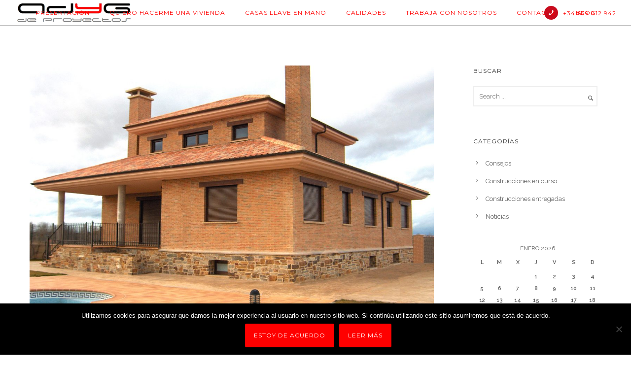

--- FILE ---
content_type: text/html; charset=UTF-8
request_url: https://adyg.es/tag/chalet-llave-en-mano/
body_size: 43405
content:
<!doctype html>
<!-- paulirish.com/2008/conditional-stylesheets-vs-css-hacks-answer-neither/ -->
<!--[if lt IE 7]> <html class="no-js lt-ie9 lt-ie8 lt-ie7" lang="en"> <![endif]-->
<!--[if IE 7]>    <html class="no-js lt-ie9 lt-ie8" lang="en"> <![endif]-->
<!--[if IE 8]>    <html class="no-js lt-ie9" lang="en"> <![endif]-->
<!-- Consider adding a manifest.appcache: h5bp.com/d/Offline -->
<!--[if gt IE 8]><!--> 
<html class="no-js" dir="ltr" lang="es"> <!--<![endif]-->
<head>
	<meta charset="utf-8">
	<meta http-equiv="X-UA-Compatible" content="IE=edge,chrome=1" >
	<meta name="viewport" content="user-scalable=no, width=device-width, initial-scale=1, maximum-scale=1" />
    <meta name="apple-mobile-web-app-capable" content="yes" />
	    <title>chalet llave en mano | ADYG DE PROYECTOS</title>
	<style>img:is([sizes="auto" i], [sizes^="auto," i]) { contain-intrinsic-size: 3000px 1500px }</style>
	
		<!-- All in One SEO 4.9.1 - aioseo.com -->
	<meta name="robots" content="max-image-preview:large" />
	<link rel="canonical" href="https://adyg.es/tag/chalet-llave-en-mano/" />
	<link rel="next" href="https://adyg.es/tag/chalet-llave-en-mano/page/2/" />
	<meta name="generator" content="All in One SEO (AIOSEO) 4.9.1" />
		<script type="application/ld+json" class="aioseo-schema">
			{"@context":"https:\/\/schema.org","@graph":[{"@type":"BreadcrumbList","@id":"https:\/\/adyg.es\/tag\/chalet-llave-en-mano\/#breadcrumblist","itemListElement":[{"@type":"ListItem","@id":"https:\/\/adyg.es#listItem","position":1,"name":"Home","item":"https:\/\/adyg.es","nextItem":{"@type":"ListItem","@id":"https:\/\/adyg.es\/tag\/chalet-llave-en-mano\/#listItem","name":"chalet llave en mano"}},{"@type":"ListItem","@id":"https:\/\/adyg.es\/tag\/chalet-llave-en-mano\/#listItem","position":2,"name":"chalet llave en mano","previousItem":{"@type":"ListItem","@id":"https:\/\/adyg.es#listItem","name":"Home"}}]},{"@type":"CollectionPage","@id":"https:\/\/adyg.es\/tag\/chalet-llave-en-mano\/#collectionpage","url":"https:\/\/adyg.es\/tag\/chalet-llave-en-mano\/","name":"chalet llave en mano | ADYG DE PROYECTOS","inLanguage":"es-ES","isPartOf":{"@id":"https:\/\/adyg.es\/#website"},"breadcrumb":{"@id":"https:\/\/adyg.es\/tag\/chalet-llave-en-mano\/#breadcrumblist"}},{"@type":"Organization","@id":"https:\/\/adyg.es\/#organization","name":"ADYG DE PROYECTOS","description":"Otro sitio realizado con WordPress","url":"https:\/\/adyg.es\/"},{"@type":"WebSite","@id":"https:\/\/adyg.es\/#website","url":"https:\/\/adyg.es\/","name":"ADYG DE PROYECTOS","description":"Otro sitio realizado con WordPress","inLanguage":"es-ES","publisher":{"@id":"https:\/\/adyg.es\/#organization"}}]}
		</script>
		<!-- All in One SEO -->

<link rel='dns-prefetch' href='//fonts.googleapis.com' />
<link rel="alternate" type="application/rss+xml" title="ADYG DE PROYECTOS &raquo; Feed" href="https://adyg.es/feed/" />
<link rel="alternate" type="application/rss+xml" title="ADYG DE PROYECTOS &raquo; Feed de los comentarios" href="https://adyg.es/comments/feed/" />
<link rel="alternate" type="application/rss+xml" title="ADYG DE PROYECTOS &raquo; Etiqueta chalet llave en mano del feed" href="https://adyg.es/tag/chalet-llave-en-mano/feed/" />
<script type="text/javascript">
/* <![CDATA[ */
window._wpemojiSettings = {"baseUrl":"https:\/\/s.w.org\/images\/core\/emoji\/16.0.1\/72x72\/","ext":".png","svgUrl":"https:\/\/s.w.org\/images\/core\/emoji\/16.0.1\/svg\/","svgExt":".svg","source":{"concatemoji":"https:\/\/adyg.es\/wp-includes\/js\/wp-emoji-release.min.js?ver=6.8.3"}};
/*! This file is auto-generated */
!function(s,n){var o,i,e;function c(e){try{var t={supportTests:e,timestamp:(new Date).valueOf()};sessionStorage.setItem(o,JSON.stringify(t))}catch(e){}}function p(e,t,n){e.clearRect(0,0,e.canvas.width,e.canvas.height),e.fillText(t,0,0);var t=new Uint32Array(e.getImageData(0,0,e.canvas.width,e.canvas.height).data),a=(e.clearRect(0,0,e.canvas.width,e.canvas.height),e.fillText(n,0,0),new Uint32Array(e.getImageData(0,0,e.canvas.width,e.canvas.height).data));return t.every(function(e,t){return e===a[t]})}function u(e,t){e.clearRect(0,0,e.canvas.width,e.canvas.height),e.fillText(t,0,0);for(var n=e.getImageData(16,16,1,1),a=0;a<n.data.length;a++)if(0!==n.data[a])return!1;return!0}function f(e,t,n,a){switch(t){case"flag":return n(e,"\ud83c\udff3\ufe0f\u200d\u26a7\ufe0f","\ud83c\udff3\ufe0f\u200b\u26a7\ufe0f")?!1:!n(e,"\ud83c\udde8\ud83c\uddf6","\ud83c\udde8\u200b\ud83c\uddf6")&&!n(e,"\ud83c\udff4\udb40\udc67\udb40\udc62\udb40\udc65\udb40\udc6e\udb40\udc67\udb40\udc7f","\ud83c\udff4\u200b\udb40\udc67\u200b\udb40\udc62\u200b\udb40\udc65\u200b\udb40\udc6e\u200b\udb40\udc67\u200b\udb40\udc7f");case"emoji":return!a(e,"\ud83e\udedf")}return!1}function g(e,t,n,a){var r="undefined"!=typeof WorkerGlobalScope&&self instanceof WorkerGlobalScope?new OffscreenCanvas(300,150):s.createElement("canvas"),o=r.getContext("2d",{willReadFrequently:!0}),i=(o.textBaseline="top",o.font="600 32px Arial",{});return e.forEach(function(e){i[e]=t(o,e,n,a)}),i}function t(e){var t=s.createElement("script");t.src=e,t.defer=!0,s.head.appendChild(t)}"undefined"!=typeof Promise&&(o="wpEmojiSettingsSupports",i=["flag","emoji"],n.supports={everything:!0,everythingExceptFlag:!0},e=new Promise(function(e){s.addEventListener("DOMContentLoaded",e,{once:!0})}),new Promise(function(t){var n=function(){try{var e=JSON.parse(sessionStorage.getItem(o));if("object"==typeof e&&"number"==typeof e.timestamp&&(new Date).valueOf()<e.timestamp+604800&&"object"==typeof e.supportTests)return e.supportTests}catch(e){}return null}();if(!n){if("undefined"!=typeof Worker&&"undefined"!=typeof OffscreenCanvas&&"undefined"!=typeof URL&&URL.createObjectURL&&"undefined"!=typeof Blob)try{var e="postMessage("+g.toString()+"("+[JSON.stringify(i),f.toString(),p.toString(),u.toString()].join(",")+"));",a=new Blob([e],{type:"text/javascript"}),r=new Worker(URL.createObjectURL(a),{name:"wpTestEmojiSupports"});return void(r.onmessage=function(e){c(n=e.data),r.terminate(),t(n)})}catch(e){}c(n=g(i,f,p,u))}t(n)}).then(function(e){for(var t in e)n.supports[t]=e[t],n.supports.everything=n.supports.everything&&n.supports[t],"flag"!==t&&(n.supports.everythingExceptFlag=n.supports.everythingExceptFlag&&n.supports[t]);n.supports.everythingExceptFlag=n.supports.everythingExceptFlag&&!n.supports.flag,n.DOMReady=!1,n.readyCallback=function(){n.DOMReady=!0}}).then(function(){return e}).then(function(){var e;n.supports.everything||(n.readyCallback(),(e=n.source||{}).concatemoji?t(e.concatemoji):e.wpemoji&&e.twemoji&&(t(e.twemoji),t(e.wpemoji)))}))}((window,document),window._wpemojiSettings);
/* ]]> */
</script>
<style id='wp-emoji-styles-inline-css' type='text/css'>

	img.wp-smiley, img.emoji {
		display: inline !important;
		border: none !important;
		box-shadow: none !important;
		height: 1em !important;
		width: 1em !important;
		margin: 0 0.07em !important;
		vertical-align: -0.1em !important;
		background: none !important;
		padding: 0 !important;
	}
</style>
<link rel='stylesheet' id='wp-block-library-css' href='https://adyg.es/wp-includes/css/dist/block-library/style.min.css?ver=6.8.3' type='text/css' media='all' />
<style id='classic-theme-styles-inline-css' type='text/css'>
/*! This file is auto-generated */
.wp-block-button__link{color:#fff;background-color:#32373c;border-radius:9999px;box-shadow:none;text-decoration:none;padding:calc(.667em + 2px) calc(1.333em + 2px);font-size:1.125em}.wp-block-file__button{background:#32373c;color:#fff;text-decoration:none}
</style>
<link rel='stylesheet' id='aioseo/css/src/vue/standalone/blocks/table-of-contents/global.scss-css' href='https://adyg.es/wp-content/plugins/all-in-one-seo-pack/dist/Lite/assets/css/table-of-contents/global.e90f6d47.css?ver=4.9.1' type='text/css' media='all' />
<style id='pdfemb-pdf-embedder-viewer-style-inline-css' type='text/css'>
.wp-block-pdfemb-pdf-embedder-viewer{max-width:none}

</style>
<style id='global-styles-inline-css' type='text/css'>
:root{--wp--preset--aspect-ratio--square: 1;--wp--preset--aspect-ratio--4-3: 4/3;--wp--preset--aspect-ratio--3-4: 3/4;--wp--preset--aspect-ratio--3-2: 3/2;--wp--preset--aspect-ratio--2-3: 2/3;--wp--preset--aspect-ratio--16-9: 16/9;--wp--preset--aspect-ratio--9-16: 9/16;--wp--preset--color--black: #000000;--wp--preset--color--cyan-bluish-gray: #abb8c3;--wp--preset--color--white: #ffffff;--wp--preset--color--pale-pink: #f78da7;--wp--preset--color--vivid-red: #cf2e2e;--wp--preset--color--luminous-vivid-orange: #ff6900;--wp--preset--color--luminous-vivid-amber: #fcb900;--wp--preset--color--light-green-cyan: #7bdcb5;--wp--preset--color--vivid-green-cyan: #00d084;--wp--preset--color--pale-cyan-blue: #8ed1fc;--wp--preset--color--vivid-cyan-blue: #0693e3;--wp--preset--color--vivid-purple: #9b51e0;--wp--preset--gradient--vivid-cyan-blue-to-vivid-purple: linear-gradient(135deg,rgba(6,147,227,1) 0%,rgb(155,81,224) 100%);--wp--preset--gradient--light-green-cyan-to-vivid-green-cyan: linear-gradient(135deg,rgb(122,220,180) 0%,rgb(0,208,130) 100%);--wp--preset--gradient--luminous-vivid-amber-to-luminous-vivid-orange: linear-gradient(135deg,rgba(252,185,0,1) 0%,rgba(255,105,0,1) 100%);--wp--preset--gradient--luminous-vivid-orange-to-vivid-red: linear-gradient(135deg,rgba(255,105,0,1) 0%,rgb(207,46,46) 100%);--wp--preset--gradient--very-light-gray-to-cyan-bluish-gray: linear-gradient(135deg,rgb(238,238,238) 0%,rgb(169,184,195) 100%);--wp--preset--gradient--cool-to-warm-spectrum: linear-gradient(135deg,rgb(74,234,220) 0%,rgb(151,120,209) 20%,rgb(207,42,186) 40%,rgb(238,44,130) 60%,rgb(251,105,98) 80%,rgb(254,248,76) 100%);--wp--preset--gradient--blush-light-purple: linear-gradient(135deg,rgb(255,206,236) 0%,rgb(152,150,240) 100%);--wp--preset--gradient--blush-bordeaux: linear-gradient(135deg,rgb(254,205,165) 0%,rgb(254,45,45) 50%,rgb(107,0,62) 100%);--wp--preset--gradient--luminous-dusk: linear-gradient(135deg,rgb(255,203,112) 0%,rgb(199,81,192) 50%,rgb(65,88,208) 100%);--wp--preset--gradient--pale-ocean: linear-gradient(135deg,rgb(255,245,203) 0%,rgb(182,227,212) 50%,rgb(51,167,181) 100%);--wp--preset--gradient--electric-grass: linear-gradient(135deg,rgb(202,248,128) 0%,rgb(113,206,126) 100%);--wp--preset--gradient--midnight: linear-gradient(135deg,rgb(2,3,129) 0%,rgb(40,116,252) 100%);--wp--preset--font-size--small: 13px;--wp--preset--font-size--medium: 20px;--wp--preset--font-size--large: 36px;--wp--preset--font-size--x-large: 42px;--wp--preset--spacing--20: 0.44rem;--wp--preset--spacing--30: 0.67rem;--wp--preset--spacing--40: 1rem;--wp--preset--spacing--50: 1.5rem;--wp--preset--spacing--60: 2.25rem;--wp--preset--spacing--70: 3.38rem;--wp--preset--spacing--80: 5.06rem;--wp--preset--shadow--natural: 6px 6px 9px rgba(0, 0, 0, 0.2);--wp--preset--shadow--deep: 12px 12px 50px rgba(0, 0, 0, 0.4);--wp--preset--shadow--sharp: 6px 6px 0px rgba(0, 0, 0, 0.2);--wp--preset--shadow--outlined: 6px 6px 0px -3px rgba(255, 255, 255, 1), 6px 6px rgba(0, 0, 0, 1);--wp--preset--shadow--crisp: 6px 6px 0px rgba(0, 0, 0, 1);}:where(.is-layout-flex){gap: 0.5em;}:where(.is-layout-grid){gap: 0.5em;}body .is-layout-flex{display: flex;}.is-layout-flex{flex-wrap: wrap;align-items: center;}.is-layout-flex > :is(*, div){margin: 0;}body .is-layout-grid{display: grid;}.is-layout-grid > :is(*, div){margin: 0;}:where(.wp-block-columns.is-layout-flex){gap: 2em;}:where(.wp-block-columns.is-layout-grid){gap: 2em;}:where(.wp-block-post-template.is-layout-flex){gap: 1.25em;}:where(.wp-block-post-template.is-layout-grid){gap: 1.25em;}.has-black-color{color: var(--wp--preset--color--black) !important;}.has-cyan-bluish-gray-color{color: var(--wp--preset--color--cyan-bluish-gray) !important;}.has-white-color{color: var(--wp--preset--color--white) !important;}.has-pale-pink-color{color: var(--wp--preset--color--pale-pink) !important;}.has-vivid-red-color{color: var(--wp--preset--color--vivid-red) !important;}.has-luminous-vivid-orange-color{color: var(--wp--preset--color--luminous-vivid-orange) !important;}.has-luminous-vivid-amber-color{color: var(--wp--preset--color--luminous-vivid-amber) !important;}.has-light-green-cyan-color{color: var(--wp--preset--color--light-green-cyan) !important;}.has-vivid-green-cyan-color{color: var(--wp--preset--color--vivid-green-cyan) !important;}.has-pale-cyan-blue-color{color: var(--wp--preset--color--pale-cyan-blue) !important;}.has-vivid-cyan-blue-color{color: var(--wp--preset--color--vivid-cyan-blue) !important;}.has-vivid-purple-color{color: var(--wp--preset--color--vivid-purple) !important;}.has-black-background-color{background-color: var(--wp--preset--color--black) !important;}.has-cyan-bluish-gray-background-color{background-color: var(--wp--preset--color--cyan-bluish-gray) !important;}.has-white-background-color{background-color: var(--wp--preset--color--white) !important;}.has-pale-pink-background-color{background-color: var(--wp--preset--color--pale-pink) !important;}.has-vivid-red-background-color{background-color: var(--wp--preset--color--vivid-red) !important;}.has-luminous-vivid-orange-background-color{background-color: var(--wp--preset--color--luminous-vivid-orange) !important;}.has-luminous-vivid-amber-background-color{background-color: var(--wp--preset--color--luminous-vivid-amber) !important;}.has-light-green-cyan-background-color{background-color: var(--wp--preset--color--light-green-cyan) !important;}.has-vivid-green-cyan-background-color{background-color: var(--wp--preset--color--vivid-green-cyan) !important;}.has-pale-cyan-blue-background-color{background-color: var(--wp--preset--color--pale-cyan-blue) !important;}.has-vivid-cyan-blue-background-color{background-color: var(--wp--preset--color--vivid-cyan-blue) !important;}.has-vivid-purple-background-color{background-color: var(--wp--preset--color--vivid-purple) !important;}.has-black-border-color{border-color: var(--wp--preset--color--black) !important;}.has-cyan-bluish-gray-border-color{border-color: var(--wp--preset--color--cyan-bluish-gray) !important;}.has-white-border-color{border-color: var(--wp--preset--color--white) !important;}.has-pale-pink-border-color{border-color: var(--wp--preset--color--pale-pink) !important;}.has-vivid-red-border-color{border-color: var(--wp--preset--color--vivid-red) !important;}.has-luminous-vivid-orange-border-color{border-color: var(--wp--preset--color--luminous-vivid-orange) !important;}.has-luminous-vivid-amber-border-color{border-color: var(--wp--preset--color--luminous-vivid-amber) !important;}.has-light-green-cyan-border-color{border-color: var(--wp--preset--color--light-green-cyan) !important;}.has-vivid-green-cyan-border-color{border-color: var(--wp--preset--color--vivid-green-cyan) !important;}.has-pale-cyan-blue-border-color{border-color: var(--wp--preset--color--pale-cyan-blue) !important;}.has-vivid-cyan-blue-border-color{border-color: var(--wp--preset--color--vivid-cyan-blue) !important;}.has-vivid-purple-border-color{border-color: var(--wp--preset--color--vivid-purple) !important;}.has-vivid-cyan-blue-to-vivid-purple-gradient-background{background: var(--wp--preset--gradient--vivid-cyan-blue-to-vivid-purple) !important;}.has-light-green-cyan-to-vivid-green-cyan-gradient-background{background: var(--wp--preset--gradient--light-green-cyan-to-vivid-green-cyan) !important;}.has-luminous-vivid-amber-to-luminous-vivid-orange-gradient-background{background: var(--wp--preset--gradient--luminous-vivid-amber-to-luminous-vivid-orange) !important;}.has-luminous-vivid-orange-to-vivid-red-gradient-background{background: var(--wp--preset--gradient--luminous-vivid-orange-to-vivid-red) !important;}.has-very-light-gray-to-cyan-bluish-gray-gradient-background{background: var(--wp--preset--gradient--very-light-gray-to-cyan-bluish-gray) !important;}.has-cool-to-warm-spectrum-gradient-background{background: var(--wp--preset--gradient--cool-to-warm-spectrum) !important;}.has-blush-light-purple-gradient-background{background: var(--wp--preset--gradient--blush-light-purple) !important;}.has-blush-bordeaux-gradient-background{background: var(--wp--preset--gradient--blush-bordeaux) !important;}.has-luminous-dusk-gradient-background{background: var(--wp--preset--gradient--luminous-dusk) !important;}.has-pale-ocean-gradient-background{background: var(--wp--preset--gradient--pale-ocean) !important;}.has-electric-grass-gradient-background{background: var(--wp--preset--gradient--electric-grass) !important;}.has-midnight-gradient-background{background: var(--wp--preset--gradient--midnight) !important;}.has-small-font-size{font-size: var(--wp--preset--font-size--small) !important;}.has-medium-font-size{font-size: var(--wp--preset--font-size--medium) !important;}.has-large-font-size{font-size: var(--wp--preset--font-size--large) !important;}.has-x-large-font-size{font-size: var(--wp--preset--font-size--x-large) !important;}
:where(.wp-block-post-template.is-layout-flex){gap: 1.25em;}:where(.wp-block-post-template.is-layout-grid){gap: 1.25em;}
:where(.wp-block-columns.is-layout-flex){gap: 2em;}:where(.wp-block-columns.is-layout-grid){gap: 2em;}
:root :where(.wp-block-pullquote){font-size: 1.5em;line-height: 1.6;}
</style>
<link rel='stylesheet' id='dnd-upload-cf7-css' href='https://adyg.es/wp-content/plugins/drag-and-drop-multiple-file-upload-contact-form-7/assets/css/dnd-upload-cf7.css?ver=1.3.9.2' type='text/css' media='all' />
<link rel='stylesheet' id='contact-form-7-css' href='https://adyg.es/wp-content/plugins/contact-form-7/includes/css/styles.css?ver=6.1.4' type='text/css' media='all' />
<link rel='stylesheet' id='cookie-notice-front-css' href='https://adyg.es/wp-content/plugins/cookie-notice/css/front.min.css?ver=2.5.10' type='text/css' media='all' />
<link rel='stylesheet' id='be-slider-css' href='https://adyg.es/wp-content/plugins/oshine-modules/public/css/be-slider.css?ver=6.8.3' type='text/css' media='all' />
<link rel='stylesheet' id='oshine-modules-css' href='https://adyg.es/wp-content/plugins/oshine-modules/public/css/oshine-modules.css?ver=3.2' type='text/css' media='all' />
<link rel='stylesheet' id='typehub-css' href='https://adyg.es/wp-content/plugins/tatsu/includes/typehub/public/css/typehub-public.css?ver=2.0.6' type='text/css' media='all' />
<link rel='stylesheet' id='typehub-google-fonts-css' href='//fonts.googleapis.com/css?family=Montserrat%3A700%2C400%2C300%7CRaleway%3A300%2C400%2C600%7CCrimson+Text%3A400%2C400Italic%7CSource+Sans+Pro%3A400&#038;ver=1.0' type='text/css' media='all' />
<link rel='stylesheet' id='tatsu-main-css' href='https://adyg.es/wp-content/plugins/tatsu/public/css/tatsu.min.css?ver=3.5.3' type='text/css' media='all' />
<link rel='stylesheet' id='oshine_icons-css' href='https://adyg.es/wp-content/themes/oshin/fonts/icomoon/style.css?ver=6.4.3' type='text/css' media='all' />
<link rel='stylesheet' id='font_awesome-css' href='https://adyg.es/wp-content/plugins/tatsu/includes/icons/font_awesome/font-awesome.css?ver=6.8.3' type='text/css' media='all' />
<link rel='stylesheet' id='font_awesome_brands-css' href='https://adyg.es/wp-content/plugins/tatsu/includes/icons/font_awesome/brands.css?ver=6.8.3' type='text/css' media='all' />
<link rel='stylesheet' id='tatsu_icons-css' href='https://adyg.es/wp-content/plugins/tatsu/includes/icons/tatsu_icons/tatsu-icons.css?ver=6.8.3' type='text/css' media='all' />
<link rel='stylesheet' id='wpcf7-redirect-script-frontend-css' href='https://adyg.es/wp-content/plugins/wpcf7-redirect/build/assets/frontend-script.css?ver=2c532d7e2be36f6af233' type='text/css' media='all' />
<link rel='stylesheet' id='be-themes-bb-press-css-css' href='https://adyg.es/wp-content/themes/oshin/bb-press/bb-press.css?ver=6.8.3' type='text/css' media='all' />
<link rel='stylesheet' id='be-style-main-css-css' href='https://adyg.es/wp-content/themes/oshin/css/main.css?ver=6.4.3' type='text/css' media='all' />
<link rel='stylesheet' id='be-style-top-header-css' href='https://adyg.es/wp-content/themes/oshin/css/headers/top-header.css?ver=6.4.3' type='text/css' media='all' />
<link rel='stylesheet' id='be-style-responsive-header-css' href='https://adyg.es/wp-content/themes/oshin/css/headers/responsive-header.css?ver=6.4.3' type='text/css' media='all' />
<link rel='stylesheet' id='be-style-multilevel-menu-css' href='https://adyg.es/wp-content/themes/oshin/css/headers/multilevel-menu.css?ver=6.4.3' type='text/css' media='all' />
<link rel='stylesheet' id='be-themes-layout-css' href='https://adyg.es/wp-content/themes/oshin/css/layout.css?ver=6.4.3' type='text/css' media='all' />
<link rel='stylesheet' id='magnific-popup-css' href='https://adyg.es/wp-content/themes/oshin/css/vendor/magnific-popup.css?ver=6.8.3' type='text/css' media='all' />
<link rel='stylesheet' id='scrollbar-css' href='https://adyg.es/wp-content/themes/oshin/css/vendor/scrollbar.css?ver=6.8.3' type='text/css' media='all' />
<link rel='stylesheet' id='flickity-css' href='https://adyg.es/wp-content/themes/oshin/css/vendor/flickity.css?ver=6.8.3' type='text/css' media='all' />
<link rel='stylesheet' id='be-custom-fonts-css' href='https://adyg.es/wp-content/themes/oshin/fonts/fonts.css?ver=6.4.3' type='text/css' media='all' />
<link rel='stylesheet' id='be-style-css-css' href='https://adyg.es/wp-content/themes/oshin-child/style.css?ver=6.4.3' type='text/css' media='all' />
<link rel='stylesheet' id='cf7cf-style-css' href='https://adyg.es/wp-content/plugins/cf7-conditional-fields/style.css?ver=2.6.7' type='text/css' media='all' />
<script type="text/javascript" id="cookie-notice-front-js-before">
/* <![CDATA[ */
var cnArgs = {"ajaxUrl":"https:\/\/adyg.es\/wp-admin\/admin-ajax.php","nonce":"1ff3f5bdf9","hideEffect":"fade","position":"bottom","onScroll":false,"onScrollOffset":100,"onClick":false,"cookieName":"cookie_notice_accepted","cookieTime":2592000,"cookieTimeRejected":2592000,"globalCookie":false,"redirection":false,"cache":false,"revokeCookies":false,"revokeCookiesOpt":"automatic"};
/* ]]> */
</script>
<script type="text/javascript" src="https://adyg.es/wp-content/plugins/cookie-notice/js/front.min.js?ver=2.5.10" id="cookie-notice-front-js"></script>
<script type="text/javascript" src="https://adyg.es/wp-includes/js/jquery/jquery.min.js?ver=3.7.1" id="jquery-core-js"></script>
<script type="text/javascript" src="https://adyg.es/wp-includes/js/jquery/jquery-migrate.min.js?ver=3.4.1" id="jquery-migrate-js"></script>
<script type="text/javascript" src="https://adyg.es/wp-content/plugins/revslider/public/assets/js/rbtools.min.js?ver=6.6.16" async id="tp-tools-js"></script>
<script type="text/javascript" src="https://adyg.es/wp-content/plugins/revslider/public/assets/js/rs6.min.js?ver=6.6.16" async id="revmin-js"></script>
<script type="text/javascript" src="https://adyg.es/wp-content/plugins/tatsu/includes/typehub/public/js/webfont.min.js?ver=6.8.3" id="webfontloader-js"></script>
<script type="text/javascript" src="https://adyg.es/wp-content/themes/oshin/js/vendor/modernizr.js?ver=6.8.3" id="modernizr-js"></script>
<link rel="https://api.w.org/" href="https://adyg.es/wp-json/" /><link rel="alternate" title="JSON" type="application/json" href="https://adyg.es/wp-json/wp/v2/tags/79" /><link rel="EditURI" type="application/rsd+xml" title="RSD" href="https://adyg.es/xmlrpc.php?rsd" />
<meta name="generator" content="WordPress 6.8.3" />
<style id = "be-dynamic-css" type="text/css"> 
body {
    background-color: rgb(255,255,255);background-color: rgba(255,255,255,1);}
.layout-box #header-inner-wrap, 
#header-inner-wrap, #header-inner-wrap.style3 #header-bottom-bar,
body.header-transparent #header #header-inner-wrap.no-transparent,
.left-header .sb-slidebar.sb-left,
.left-header .sb-slidebar.sb-left #slidebar-menu a::before 
{
    background-color: rgb(255,255,255);background-color: rgba(255,255,255,1);}
#mobile-menu, 
#mobile-menu ul {
    background-color: rgb(255,255,255);background-color: rgba(255,255,255,1);}

  #mobile-menu li{
    border-bottom-color: #efefef ;
  }


body.header-transparent #header-inner-wrap{
  background: transparent;
}
.be-gdpr-modal-item input:checked + .slider{
  background-color: #ff0000;
}
.be-gdpr-modal-iteminput:focus + .slider {
  box-shadow: 0 0 1px  #ff0000;
}
.be-gdpr-modal-item .slider:before {
  background-color:#ffffff;
}
.be-gdpr-cookie-notice-bar .be-gdpr-cookie-notice-button{
  background: #ff0000;
  color: #ffffff;
}

#header .header-border{
 border-bottom: 1px solid #000000;
}
#header-top-bar{
    background-color: rgb(50,50,50);background-color: rgba(50,50,50,0.85);    border-bottom: 0px none #323232;
    color: #ffffff;
}
#header-top-bar #topbar-menu li a{
    color: #ffffff;
}
#header-bottom-bar{
    background-color: rgb(255,255,255);background-color: rgba(255,255,255,1);    border-top: 0px none #323232;
    border-bottom: 0px none #323232;
}

/*Adjusted the timings for the new effects*/
body.header-transparent #header #header-inner-wrap {
	-webkit-transition: background .25s ease, box-shadow .25s ease, opacity 700ms cubic-bezier(0.645, 0.045, 0.355, 1), transform 700ms cubic-bezier(0.645, 0.045, 0.355, 1);
	-moz-transition: background .25s ease, box-shadow .25s ease, opacity 700ms cubic-bezier(0.645, 0.045, 0.355, 1), transform 700ms cubic-bezier(0.645, 0.045, 0.355, 1);
	-o-transition: background .25s ease, box-shadow .25s ease, opacity 700ms cubic-bezier(0.645, 0.045, 0.355, 1), transform 700ms cubic-bezier(0.645, 0.045, 0.355, 1);
	transition: background .25s ease, box-shadow .25s ease, opacity 700ms cubic-bezier(0.645, 0.045, 0.355, 1), transform 700ms cubic-bezier(0.645, 0.045, 0.355, 1);
}

body.header-transparent.semi #header .semi-transparent{
  background-color: rgb(0,0,0);background-color: rgba(0,0,0,0.15);  !important ;
}
body.header-transparent.semi #content {
    padding-top: 100px;
}

#content,
#blog-content {
    background-color: rgb(255,255,255);background-color: rgba(255,255,255,1);}
#bottom-widgets {
    background-color: rgb(242,243,248);background-color: rgba(242,243,248,1);}
#footer {
  background-color: rgb(255,255,255);background-color: rgba(255,255,255,1);}
#footer .footer-border{
  border-bottom: 0px none ;
}
.page-title-module-custom {
	background-color: rgb(242,243,248);background-color: rgba(242,243,248,1);}
#portfolio-title-nav-wrap{
  background-color : #ededed;
}
#navigation .sub-menu,
#navigation .children,
#navigation-left-side .sub-menu,
#navigation-left-side .children,
#navigation-right-side .sub-menu,
#navigation-right-side .children {
  background-color: rgb(31,31,31);background-color: rgba(31,31,31,1);}
.sb-slidebar.sb-right {
  background-color: rgb(26,26,26);background-color: rgba(26,26,26,1);}
.left-header .left-strip-wrapper,
.left-header #left-header-mobile {
  background-color : #ffffff ;
}
.layout-box-top,
.layout-box-bottom,
.layout-box-right,
.layout-box-left,
.layout-border-header-top #header-inner-wrap,
.layout-border-header-top.layout-box #header-inner-wrap, 
body.header-transparent .layout-border-header-top #header #header-inner-wrap.no-transparent {
  background-color: rgb(211,211,211);background-color: rgba(211,211,211,1);}

.left-header.left-sliding.left-overlay-menu .sb-slidebar{
  background-color: rgb(8,8,8);background-color: rgba(8,8,8,0.90);  
}
.top-header.top-overlay-menu .sb-slidebar{
  background-color: rgb(26,26,26);background-color: rgba(26,26,26,1);}
.search-box-wrapper{
  background-color: rgb(255,255,255);background-color: rgba(255,255,255,0.85);}
.search-box-wrapper.style1-header-search-widget input[type="text"]{
  background-color: transparent !important;
  color: #000000;
  border: 1px solid  #000000;
}
.search-box-wrapper.style2-header-search-widget input[type="text"]{
  background-color: transparent !important;
  color: #000000;
  border: none !important;
  box-shadow: none !important;
}
.search-box-wrapper .searchform .search-icon{
  color: #000000;
}
#header-top-bar-right .search-box-wrapper.style1-header-search-widget input[type="text"]{
  border: none; 
}


.post-title ,
.post-date-wrap {
  margin-bottom: 12px;
}

/* ======================
    Dynamic Border Styling
   ====================== */


.layout-box-top,
.layout-box-bottom {
  height: 30px;
}

.layout-box-right,
.layout-box-left {
  width: 30px;
}

#main.layout-border,
#main.layout-border.layout-border-header-top{
  padding: 30px;
}
.left-header #main.layout-border {
    padding-left: 0px;
}
#main.layout-border.layout-border-header-top {
  padding-top: 0px;
}
.be-themes-layout-layout-border #logo-sidebar,
.be-themes-layout-layout-border-header-top #logo-sidebar{
  margin-top: 70px;
}

/*Left Static Menu*/
.left-header.left-static.be-themes-layout-layout-border #main-wrapper{
  margin-left: 310px;
}
.left-header.left-static.be-themes-layout-layout-border .sb-slidebar.sb-left {
  left: 30px;
}

/*Right Slidebar*/

body.be-themes-layout-layout-border-header-top .sb-slidebar.sb-right,
body.be-themes-layout-layout-border .sb-slidebar.sb-right {
  right: -250px; 
}
.be-themes-layout-layout-border-header-top .sb-slidebar.sb-right.opened,
.be-themes-layout-layout-border .sb-slidebar.sb-right.opened {
  right: 30px;
}

/* Top-overlay menu on opening, header moves sideways bug. Fixed on the next line code */
/*body.be-themes-layout-layout-border-header-top.top-header.slider-bar-opened #main #header #header-inner-wrap.no-transparent.top-animate,
body.be-themes-layout-layout-border.top-header.slider-bar-opened #main #header #header-inner-wrap.no-transparent.top-animate {
  right: 310px;
}*/

body.be-themes-layout-layout-border-header-top.top-header:not(.top-overlay-menu).slider-bar-opened #main #header #header-inner-wrap.no-transparent.top-animate,
body.be-themes-layout-layout-border.top-header:not(.top-overlay-menu).slider-bar-opened #main #header #header-inner-wrap.no-transparent.top-animate {
  right: 310px;
}

/* Now not needed mostly, as the hero section image is coming properly */


/*Single Page Version*/
body.be-themes-layout-layout-border-header-top.single-page-version .single-page-nav-wrap,
body.be-themes-layout-layout-border.single-page-version .single-page-nav-wrap {
  right: 50px;
}

/*Split Screen Page Template*/
.top-header .layout-border #content.page-split-screen-left {
  margin-left: calc(50% + 15px);
} 
.top-header.page-template-page-splitscreen-left .layout-border .header-hero-section {
  width: calc(50% - 15px);
} 

.top-header .layout-border #content.page-split-screen-right {
  width: calc(50% - 15px);
} 
.top-header.page-template-page-splitscreen-right .layout-border .header-hero-section {
  left: calc(50% - 15px);
} 
  
 
@media only screen and (max-width: 960px) {
  body.be-themes-layout-layout-border-header-top.single-page-version .single-page-nav-wrap,
  body.be-themes-layout-layout-border.single-page-version .single-page-nav-wrap {
    right: 35px;
  }
  body.be-themes-layout-layout-border-header-top .sb-slidebar.sb-right, 
  body.be-themes-layout-layout-border .sb-slidebar.sb-right {
    right: -280px;
  }
  #main.layout-border,
  #main.layout-border.layout-border-header-top {
    padding: 0px !important;
  }
  .top-header .layout-border #content.page-split-screen-left,
  .top-header .layout-border #content.page-split-screen-right {
      margin-left: 0px;
      width:100%;
  }
  .top-header.page-template-page-splitscreen-right .layout-border .header-hero-section,
  .top-header.page-template-page-splitscreen-left .layout-border .header-hero-section {
      width:100%;
  }
}




.filters.single_border .filter_item{
    border-color: #ff0000;
}
.filters.rounded .current_choice{
    border-radius: 50px;
    background-color: #ff0000;
    color: #ffffff;
}
.filters.single_border .current_choice,
.filters.border .current_choice{
    color: #ff0000;
}

.exclusive-mobile-bg .menu-controls{
  background-color: background-color: rgb(255,255,255);background-color: rgba(255,255,255,0);;
}
    #header .be-mobile-menu-icon span {
        background-color : #323232;
    } 
    #header-controls-right,
    #header-controls-left,
    .overlay-menu-close,
    .be-overlay-menu-close {
      color : #323232;
    }

#header .exclusive-mobile-bg .be-mobile-menu-icon,
#header .exclusive-mobile-bg .be-mobile-menu-icon span,
#header-inner-wrap.background--light.transparent.exclusive-mobile-bg .be-mobile-menu-icon,
#header-inner-wrap.background--light.transparent.exclusive-mobile-bg .be-mobile-menu-icon span,
#header-inner-wrap.background--dark.transparent.exclusive-mobile-bg .be-mobile-menu-icon,
#header-inner-wrap.background--dark.transparent.exclusive-mobile-bg .be-mobile-menu-icon span {
  background-color: #323232}
.be-mobile-menu-icon{
  width: 18px;
  height: 2px;
}
.be-mobile-menu-icon .hamburger-line-1{
  top: -5px;
}
.be-mobile-menu-icon .hamburger-line-3{
  top: 5px;
}

.thumb-title-wrap {
  color: #ffffff;
}


#bottom-widgets .widget ul li a, #bottom-widgets a {
	color: inherit;
}

#bottom-widgets .tagcloud a:hover {
  color: #ffffff;
}


a, a:visited, a:hover,
#bottom-widgets .widget ul li a:hover, 
#bottom-widgets a:hover{
  color: #ff0000;
}

#header-top-menu a:hover,
#navigation .current_page_item a,
#navigation .current_page_item a:hover,
#navigation a:hover,
#navigation-left-side .current_page_item a,
#navigation-left-side .current_page_item a:hover,
#navigation-left-side a:hover,
#navigation-right-side .current_page_item a,
#navigation-right-side .current_page_item a:hover,
#navigation-right-side a:hover,
#menu li.current-menu-ancestor > a,
#navigation-left-side .current-menu-item > a,
#navigation-right-side .current-menu-item > a,
#navigation .current-menu-item > a,
#navigation .sub-menu .current-menu-item > a,
#navigation .sub-menu a:hover,
#navigation .children .current-menu-item > a,
#navigation .children a:hover,
#slidebar-menu .current-menu-item > a,
.special-header-menu a:hover + .mobile-sub-menu-controller i,
.special-header-menu #slidebar-menu a:hover,
.special-header-menu .sub-menu a:hover,
.single-page-version #navigation a:hover,
.single-page-version #navigation-left-side a:hover,
.single-page-version #navigation-right-side a:hover,
.single-page-version #navigation .current-section.current_page_item a,
.single-page-version #navigation-left-side .current-section.current_page_item a,
.single-page-version #navigation-right-side .current-section.current_page_item a,
.single-page-version #slidebar-menu .current-section.current_page_item a,
.single-page-version #navigation .current_page_item a:hover,
.single-page-version #navigation-left-side .current_page_item a:hover,
.single-page-version #navigation-right-side .current_page_item a:hover,
.single-page-version #slidebar-menu .current_page_item a:hover,
.be-sticky-sections #navigation a:hover,
.be-sticky-sections #navigation-left-side a:hover,
.be-sticky-sections #navigation-right-side a:hover,
.be-sticky-sections #navigation .current-section.current_page_item a,
.be-sticky-sections #navigation-left-side .current-section.current_page_item a,
.be-sticky-sections #navigation-right-side .current-section.current_page_item a,
.be-sticky-sections #navigation .current_page_item a:hover,
.be-sticky-sections #navigation-left-side .current_page_item a:hover,
.be-sticky-sections #navigation-right-side .current_page_item a:hover,
#navigation .current-menu-ancestor > a,
#navigation-left-side .current-menu-ancestor > a,
#navigation-right-side .current-menu-ancestor > a,
#slidebar-menu .current-menu-ancestor > a,
.special-header-menu .current-menu-item > a,
.sb-left #slidebar-menu a:hover {
	color: #ff0000;
}

#navigation .current_page_item ul li a,
#navigation-left-side .current_page_item ul li a,
#navigation-right-side .current_page_item ul li a,
.single-page-version #navigation .current_page_item a,
.single-page-version #navigation-left-side .current_page_item a,
.single-page-version #navigation-right-side .current_page_item a,
.single-page-version #slidebar-menu .current_page_item a,
.single-page-version #navigation .sub-menu .current-menu-item > a,
.single-page-version #navigation .children .current-menu-item > a 
.be-sticky-sections #navigation .current_page_item a,
.be-sticky-sections #navigation-left-side .current_page_item a,
.be-sticky-sections #navigation-right-side .current_page_item a,
.be-sticky-sections #navigation .sub-menu .current-menu-item > a,
.be-sticky-sections #navigation .children .current-menu-item > a {
  color: inherit;
}

.be-nav-link-effect-1 a::after,
.be-nav-link-effect-2 a::after,
.be-nav-link-effect-3 a::after{
  background-color: rgb(255,0,0);background-color: rgba(255,0,0,1);}


#portfolio-title-nav-wrap .portfolio-nav a {
 color:   #d2d2d2; 
}
#portfolio-title-nav-wrap .portfolio-nav a .home-grid-icon span{
  background-color: #d2d2d2; 
}
#portfolio-title-nav-wrap .portfolio-nav a:hover {
 color:   #000000; 
}
#portfolio-title-nav-wrap .portfolio-nav a:hover .home-grid-icon span{
  background-color: #000000; 
}

.page-title-module-custom .header-breadcrumb {
  line-height: 36px;
}
#portfolio-title-nav-bottom-wrap h6, 
#portfolio-title-nav-bottom-wrap ul li a, 
.single_portfolio_info_close,
#portfolio-title-nav-bottom-wrap .slider-counts{
  background-color: rgb(255,255,255);background-color: rgba(255,255,255,0);}

.more-link.style2-button:hover {
  border-color: #ff0000 !important;
  background: #ff0000 !important;
  color: #ffffff !important;
}
.woocommerce a.button, .woocommerce-page a.button, 
.woocommerce button.button, .woocommerce-page button.button, 
.woocommerce input.button, .woocommerce-page input.button, 
.woocommerce #respond input#submit, .woocommerce-page #respond input#submit,
.woocommerce #content input.button, .woocommerce-page #content input.button {
  background: transparent !important;
  color: #000 !important;
  border-color: #000 !important;
  border-style: solid !important;
  border-width: 2px !important;
  background: transparent !important;
  color: #000000 !important;
  border-width: 2px !important;
  border-color: #000000 !important;
  line-height: 41px;
  text-transform: uppercase;
}
.woocommerce a.button:hover, .woocommerce-page a.button:hover, 
.woocommerce button.button:hover, .woocommerce-page button.button:hover, 
.woocommerce input.button:hover, .woocommerce-page input.button:hover, 
.woocommerce #respond input#submit:hover, .woocommerce-page #respond input#submit:hover,
.woocommerce #content input.button:hover, .woocommerce-page #content input.button:hover {
  background: #e0a240 !important;
  color: #fff !important;
  border-color: #e0a240 !important;
  border-width: 2px !important;
  background: #e0a240 !important;
  color: #ffffff !important;
  border-color: #e0a240 !important;

}
.woocommerce a.button.alt, .woocommerce-page a.button.alt, 
.woocommerce .button.alt, .woocommerce-page .button.alt, 
.woocommerce input.button.alt, .woocommerce-page input.button.alt,
.woocommerce input[type="submit"].alt, .woocommerce-page input[type="submit"].alt, 
.woocommerce #respond input#submit.alt, .woocommerce-page #respond input#submit.alt,
.woocommerce #content input.button.alt, .woocommerce-page #content input.button.alt {
  background: #e0a240 !important;
  color: #fff !important;
  border-color: #e0a240 !important;
  border-style: solid !important;
  border-width: 2px !important;
  background: #e0a240 !important;
  color: #ffffff !important;
  border-width: 2px !important;
  border-color: #e0a240 !important;
  line-height: 41px;
  text-transform: uppercase;
}
.woocommerce a.button.alt:hover, .woocommerce-page a.button.alt:hover, 
.woocommerce .button.alt:hover, .woocommerce-page .button.alt:hover, 
.woocommerce input[type="submit"].alt:hover, .woocommerce-page input[type="submit"].alt:hover, 
.woocommerce input.button.alt:hover, .woocommerce-page input.button.alt:hover, 
.woocommerce #respond input#submit.alt:hover, .woocommerce-page #respond input#submit.alt:hover,
.woocommerce #content input.button.alt:hover, .woocommerce-page #content input.button.alt:hover {
  background: transparent !important;
  color: #000 !important;
  border-color: #000 !important;
  border-style: solid !important;
  border-width: 2px !important;
  background: transparent !important;
  color: #000000 !important;
  border-color: #000000 !important;
}

.woocommerce .woocommerce-message a.button, 
.woocommerce-page .woocommerce-message a.button,
.woocommerce .woocommerce-message a.button:hover,
.woocommerce-page .woocommerce-message a.button:hover {
  border: none !important;
  color: #fff !important;
  background: none !important;
}

.woocommerce .woocommerce-ordering select.orderby, 
.woocommerce-page .woocommerce-ordering select.orderby {
      border-color: #eeeeee;
}

.style7-blog .post-title{
  margin-bottom: 9px;
}

.style8-blog .post-comment-wrap a:hover{
    color : #ff0000;
}

  .style8-blog .element:not(.be-image-post) .post-details-wrap{
    background-color: #ffffff ;
  }

.accordion .accordion-head.with-bg.ui-accordion-header-active{
  background-color: #ff0000 !important;
  color: #ffffff !important;
}

#portfolio-title-nav-wrap{
  padding-top: 15px;
  padding-bottom: 15px;
  border-bottom: 1px solid #e8e8e8;
}

#portfolio-title-nav-bottom-wrap h6, 
#portfolio-title-nav-bottom-wrap ul, 
.single_portfolio_info_close .font-icon,
.slider-counts{
  color:  #2b2b2b ;
}
#portfolio-title-nav-bottom-wrap .home-grid-icon span{
  background-color: #2b2b2b ;
}
#portfolio-title-nav-bottom-wrap h6:hover,
#portfolio-title-nav-bottom-wrap ul a:hover,
#portfolio-title-nav-bottom-wrap .slider-counts:hover,
.single_portfolio_info_close:hover {
  background-color: rgb(235,73,73);background-color: rgba(235,73,73,0.85);}

#portfolio-title-nav-bottom-wrap h6:hover,
#portfolio-title-nav-bottom-wrap ul a:hover,
#portfolio-title-nav-bottom-wrap .slider-counts:hover,
.single_portfolio_info_close:hover .font-icon{
  color:  #ffffff ;
}
#portfolio-title-nav-bottom-wrap ul a:hover .home-grid-icon span{
  background-color: #ffffff ;
}
/* ======================
    Layout 
   ====================== */


body #header-inner-wrap.top-animate #navigation, 
body #header-inner-wrap.top-animate .header-controls, 
body #header-inner-wrap.stuck #navigation, 
body #header-inner-wrap.stuck .header-controls {
	-webkit-transition: line-height 0.5s ease;
	-moz-transition: line-height 0.5s ease;
	-ms-transition: line-height 0.5s ease;
	-o-transition: line-height 0.5s ease;
	transition: line-height 0.5s ease;
}
	
.header-cart-controls .cart-contents span{
	background: #646464;
}
.header-cart-controls .cart-contents span{
	color: #f5f5f5;
}

.left-sidebar-page,
.right-sidebar-page, 
.no-sidebar-page .be-section-pad:first-child, 
.page-template-page-940-php #content , 
.no-sidebar-page #content-wrap, 
.portfolio-archives.no-sidebar-page #content-wrap {
    padding-top: 80px;
    padding-bottom: 80px;
}  
.no-sidebar-page #content-wrap.page-builder{
    padding-top: 0px;
    padding-bottom: 0px;
}
.left-sidebar-page .be-section:first-child, 
.right-sidebar-page .be-section:first-child, 
.dual-sidebar-page .be-section:first-child {
    padding-top: 0 !important;
}

.style1 .logo,
.style4 .logo,
#left-header-mobile .logo,
.style3 .logo,
.style7 .logo,
.style10 .logo{
  padding-top: 2px;
  padding-bottom: 2px;
}

.style5 .logo,
.style6 .logo{
  margin-top: 2px;
  margin-bottom: 2px;
}
#footer-wrap {
  padding-top: 25px;  
  padding-bottom: 25px;  
}

/* ======================
    Colors 
   ====================== */


.sec-bg,
.gallery_content,
.fixed-sidebar-page .fixed-sidebar,
.style3-blog .blog-post.element .element-inner,
.style4-blog .blog-post,
.blog-post.format-link .element-inner,
.blog-post.format-quote .element-inner,
.woocommerce ul.products li.product, 
.woocommerce-page ul.products li.product,
.chosen-container.chosen-container-single .chosen-drop,
.chosen-container.chosen-container-single .chosen-single,
.chosen-container.chosen-container-active.chosen-with-drop .chosen-single {
  background: #fafbfd;
}
.sec-color,
.post-meta a,
.pagination a, .pagination a:visited, .pagination span, .pages_list a,
input[type="text"], input[type="email"], input[type="password"],
textarea,
.gallery_content,
.fixed-sidebar-page .fixed-sidebar,
.style3-blog .blog-post.element .element-inner,
.style4-blog .blog-post,
.blog-post.format-link .element-inner,
.blog-post.format-quote .element-inner,
.woocommerce ul.products li.product, 
.woocommerce-page ul.products li.product,
.chosen-container.chosen-container-single .chosen-drop,
.chosen-container.chosen-container-single .chosen-single,
.chosen-container.chosen-container-active.chosen-with-drop .chosen-single {
  color: #7a7a7a;
}

.woocommerce .quantity .plus, .woocommerce .quantity .minus, .woocommerce #content .quantity .plus, .woocommerce #content .quantity .minus, .woocommerce-page .quantity .plus, .woocommerce-page .quantity .minus, .woocommerce-page #content .quantity .plus, .woocommerce-page #content .quantity .minus,
.woocommerce .quantity input.qty, .woocommerce #content .quantity input.qty, .woocommerce-page .quantity input.qty, .woocommerce-page #content .quantity input.qty {
  background: #fafbfd; 
  color: #7a7a7a;
  border-color: #eeeeee;
}


.woocommerce div.product .woocommerce-tabs ul.tabs li, .woocommerce #content div.product .woocommerce-tabs ul.tabs li, .woocommerce-page div.product .woocommerce-tabs ul.tabs li, .woocommerce-page #content div.product .woocommerce-tabs ul.tabs li {
  color: #7a7a7a!important;
}

.chosen-container .chosen-drop,
nav.woocommerce-pagination,
.summary.entry-summary .price,
.portfolio-details.style2 .gallery-side-heading-wrap,
#single-author-info,
.single-page-atts,
article.comment {
  border-color: #eeeeee !important;
}

.fixed-sidebar-page #page-content{
  background: #ffffff; 
}


.sec-border,
input[type="text"], input[type="email"], input[type="tel"], input[type="password"],
textarea {
  border: 2px solid #eeeeee;
}
.chosen-container.chosen-container-single .chosen-single,
.chosen-container.chosen-container-active.chosen-with-drop .chosen-single {
  border: 2px solid #eeeeee;
}

.woocommerce table.shop_attributes th, .woocommerce-page table.shop_attributes th,
.woocommerce table.shop_attributes td, .woocommerce-page table.shop_attributes td {
    border: none;
    border-bottom: 1px solid #eeeeee;
    padding-bottom: 5px;
}

.woocommerce .widget_price_filter .price_slider_wrapper .ui-widget-content, .woocommerce-page .widget_price_filter .price_slider_wrapper .ui-widget-content{
    border: 1px solid #eeeeee;
}
.pricing-table .pricing-title,
.chosen-container .chosen-results li {
  border-bottom: 1px solid #eeeeee;
}


.separator {
  border:0;
  height:1px;
  color: #eeeeee;
  background-color: #eeeeee;
}

.alt-color,
li.ui-tabs-active h6 a,
a,
a:visited,
.social_media_icons a:hover,
.post-title a:hover,
.fn a:hover,
a.team_icons:hover,
.recent-post-title a:hover,
.widget_nav_menu ul li.current-menu-item a,
.widget_nav_menu ul li.current-menu-item:before,
.woocommerce ul.cart_list li a:hover,
.woocommerce ul.product_list_widget li a:hover,
.woocommerce-page ul.cart_list li a:hover,
.woocommerce-page ul.product_list_widget li a:hover,
.woocommerce-page .product-categories li a:hover,
.woocommerce ul.products li.product .product-meta-data h3:hover,
.woocommerce table.cart a.remove:hover, .woocommerce #content table.cart a.remove:hover, .woocommerce-page table.cart a.remove:hover, .woocommerce-page #content table.cart a.remove:hover,
td.product-name a:hover,
.woocommerce-page #content .quantity .plus:hover,
.woocommerce-page #content .quantity .minus:hover,
.post-category a:hover,
.menu-card-item-stared {
    color: #ff0000;
}

a.custom-like-button.no-liked{
  color: rgba(255,255,255,0.5);
}

a.custom-like-button.liked{
  color: rgba(255,255,255,1);
}


.content-slide-wrap .flex-control-paging li a.flex-active,
.content-slide-wrap .flex-control-paging li.flex-active a:before {
  background: #ff0000 !important;
  border-color: #ff0000 !important;
}


#navigation .menu > ul > li.mega > ul > li {
  border-color: #3d3d3d;
}

  .sb-slidebar.sb-right .menu{
    border-top: 1px solid #2d2d2d;
    border-bottom: 1px solid #2d2d2d;
}
.post-title a:hover {
    color: #ff0000 !important;
}

.alt-bg,
input[type="submit"],
.tagcloud a:hover,
.pagination a:hover,
.widget_tag_cloud a:hover,
.pagination .current,
.trigger_load_more .be-button,
.trigger_load_more .be-button:hover {
    background-color: #ff0000;
    transition: 0.2s linear all;
}
.mejs-controls .mejs-time-rail .mejs-time-current ,
.mejs-controls .mejs-horizontal-volume-slider .mejs-horizontal-volume-current,
.woocommerce span.onsale, 
.woocommerce-page span.onsale, 
.woocommerce a.add_to_cart_button.button.product_type_simple.added,
.woocommerce-page .widget_shopping_cart_content .buttons a.button:hover,
.woocommerce nav.woocommerce-pagination ul li span.current, 
.woocommerce nav.woocommerce-pagination ul li a:hover, 
.woocommerce nav.woocommerce-pagination ul li a:focus,
.testimonial-flex-slider .flex-control-paging li a.flex-active,
#back-to-top,
.be-carousel-nav,
.portfolio-carousel .owl-controls .owl-prev:hover,
.portfolio-carousel .owl-controls .owl-next:hover,
.owl-theme .owl-controls .owl-dot.active span,
.owl-theme .owl-controls .owl-dot:hover span,
.more-link.style3-button,
.view-project-link.style3-button{
  background: #ff0000 !important;
}
.single-page-nav-link.current-section-nav-link {
  background: #ff0000 !important;
}


.view-project-link.style2-button,
.single-page-nav-link.current-section-nav-link {
  border-color: #ff0000 !important;
}

.view-project-link.style2-button:hover {
  background: #ff0000 !important;
  color: #ffffff !important;
}
.tagcloud a:hover,
.testimonial-flex-slider .flex-control-paging li a.flex-active,
.testimonial-flex-slider .flex-control-paging li a {
  border-color: #ff0000;
}
a.be-button.view-project-link,
.more-link {
  border-color: #ff0000; 
}

    .portfolio-container .thumb-bg {
      background-color: rgba(255,0,0,0.85);
    }
  
.photostream_overlay,
.be-button,
.more-link.style3-button,
.view-project-link.style3-button,
button,
input[type="button"], 
input[type="submit"], 
input[type="reset"] {
	background-color: #ff0000;
}
input[type="file"]::-webkit-file-upload-button{
	background-color: #ff0000;
}
.alt-bg-text-color,
input[type="submit"],
.tagcloud a:hover,
.pagination a:hover,
.widget_tag_cloud a:hover,
.pagination .current,
.woocommerce nav.woocommerce-pagination ul li span.current, 
.woocommerce nav.woocommerce-pagination ul li a:hover, 
.woocommerce nav.woocommerce-pagination ul li a:focus,
#back-to-top,
.be-carousel-nav,
.single_portfolio_close .font-icon, 
.single_portfolio_back .font-icon,
.more-link.style3-button,
.view-project-link.style3-button,
.trigger_load_more a.be-button,
.trigger_load_more a.be-button:hover,
.portfolio-carousel .owl-controls .owl-prev:hover .font-icon,
.portfolio-carousel .owl-controls .owl-next:hover .font-icon{
    color: #ffffff;
    transition: 0.2s linear all;
}
.woocommerce .button.alt.disabled {
    background: #efefef !important;
    color: #a2a2a2 !important;
    border: none !important;
    cursor: not-allowed;
}
.be-button,
input[type="button"], 
input[type="submit"], 
input[type="reset"], 
button {
	color: #ffffff;
	transition: 0.2s linear all;
}
input[type="file"]::-webkit-file-upload-button {
	color: #ffffff;
	transition: 0.2s linear all;
}
.button-shape-rounded #submit,
.button-shape-rounded .style2-button.view-project-link,
.button-shape-rounded .style3-button.view-project-link,
.button-shape-rounded .style2-button.more-link,
.button-shape-rounded .style3-button.more-link,
.button-shape-rounded .contact_submit {
  border-radius: 3px;
}
.button-shape-circular .style2-button.view-project-link,
.button-shape-circular .style3-button.view-project-link{
  border-radius: 50px;
  padding: 17px 30px !important;
}
.button-shape-circular .style2-button.more-link,
.button-shape-circular .style3-button.more-link{
  border-radius: 50px;
  padding: 7px 30px !important;
}
.button-shape-circular .contact_submit,
.button-shape-circular #submit{
  border-radius: 50px;   
  padding-left: 30px;
  padding-right: 30px;
}

.view-project-link.style4-button:hover::after{
    border-color : #ff0000;
}
.mfp-arrow{
  color: #ffffff;
  transition: 0.2s linear all;
  -moz-transition: 0.2s linear all;
  -o-transition: 0.2s linear all;
  transition: 0.2s linear all;
}

.portfolio-title a {
    color: inherit;
}

.arrow-block .arrow_prev,
.arrow-block .arrow_next,
.arrow-block .flickity-prev-next-button {
    background-color: rgb(0,0,0);background-color: rgba(0,0,0,1);} 

.arrow-border .arrow_prev,
.arrow-border .arrow_next,
.arrow-border .flickity-prev-next-button {
    border: 1px solid #000000;
} 

.gallery-info-box-wrap .arrow_prev .font-icon,
.gallery-info-box-wrap .arrow_next .font-icon{
  color: #ffffff;
}

.flickity-prev-next-button .arrow{
  fill: #ffffff;
}

.arrow-block .arrow_prev:hover,
.arrow-block .arrow_next:hover,
.arrow-block .flickity-prev-next-button:hover {
  background-color: rgb(0,0,0);background-color: rgba(0,0,0,1);}

.arrow-border .arrow_prev:hover,
.arrow-border .arrow_next:hover,
.arrow-border .flickity-prev-next-button:hover {
    border: 1px solid #000000;
} 

.gallery-info-box-wrap .arrow_prev:hover .font-icon,
.gallery-info-box-wrap .arrow_next:hover .font-icon{
  color: #ffffff;
}

.flickity-prev-next-button:hover .arrow{
  fill: #ffffff;
}

#back-to-top.layout-border,
#back-to-top.layout-border-header-top {
  right: 50px;
  bottom: 50px;
}
.layout-border .fixed-sidebar-page #right-sidebar.active-fixed {
    right: 30px;
}
body.header-transparent.admin-bar .layout-border #header #header-inner-wrap.no-transparent.top-animate, 
body.sticky-header.admin-bar .layout-border #header #header-inner-wrap.no-transparent.top-animate {
  top: 62px;
}
body.header-transparent .layout-border #header #header-inner-wrap.no-transparent.top-animate, 
body.sticky-header .layout-border #header #header-inner-wrap.no-transparent.top-animate {
  top: 30px;
}
body.header-transparent.admin-bar .layout-border.layout-border-header-top #header #header-inner-wrap.no-transparent.top-animate, 
body.sticky-header.admin-bar .layout-border.layout-border-header-top #header #header-inner-wrap.no-transparent.top-animate {
  top: 32px;
  z-index: 15;
}
body.header-transparent .layout-border.layout-border-header-top #header #header-inner-wrap.no-transparent.top-animate, 
body.sticky-header .layout-border.layout-border-header-top #header #header-inner-wrap.no-transparent.top-animate {
  top: 0px;
  z-index: 15;
}
body.header-transparent .layout-border #header #header-inner-wrap.no-transparent #header-wrap, 
body.sticky-header .layout-border #header #header-inner-wrap.no-transparent #header-wrap {
  margin: 0px 30px;
  -webkit-box-sizing: border-box;
  -moz-box-sizing: border-box;
  box-sizing: border-box;
  position: relative;
}
.mfp-content.layout-border img {
  padding: 70px 0px 70px 0px;
}
body.admin-bar .mfp-content.layout-border img {
  padding: 102px 0px 70px 0px;
}
.mfp-content.layout-border .mfp-bottom-bar {
  margin-top: -60px;
}
body .mfp-content.layout-border .mfp-close {
  top: 30px;
}
body.admin-bar .mfp-content.layout-border .mfp-close {
  top: 62px;
}
pre {
    background-image: -webkit-repeating-linear-gradient(top, #FFFFFF 0px, #FFFFFF 30px, #fafbfd 24px, #fafbfd 56px);
    background-image: -moz-repeating-linear-gradient(top, #FFFFFF 0px, #FFFFFF 30px, #fafbfd 24px, #fafbfd 56px);
    background-image: -ms-repeating-linear-gradient(top, #FFFFFF 0px, #FFFFFF 30px, #fafbfd 24px, #fafbfd 56px);
    background-image: -o-repeating-linear-gradient(top, #FFFFFF 0px, #FFFFFF 30px, #fafbfd 24px, #fafbfd 56px);
    background-image: repeating-linear-gradient(top, #FFFFFF 0px, #FFFFFF 30px, #fafbfd 24px, #fafbfd 56px);
    display: block;
    line-height: 28px;
    margin-bottom: 50px;
    overflow: auto;
    padding: 0px 10px;
    border:1px solid #eeeeee;
}
.post-title a{
  color: inherit;
}

/*Animated link Typography*/


.be-sidemenu,
.special-header-menu a::before{ 
  background-color: rgb(26,26,26);background-color: rgba(26,26,26,1);}

/*For normal styles add the padding in top and bottom*/
.be-themes-layout-layout-border .be-sidemenu,
.be-themes-layout-layout-border .be-sidemenu,
.be-themes-layout-layout-border-header-top .be-sidemenu,
.be-themes-layout-layout-border-header-top .be-sidemenu{
  padding: 30px 0px;
  box-sizing: border-box;
}

/*For center-align and left-align overlay, add padding to all sides*/
.be-themes-layout-layout-border.overlay-left-align-menu .be-sidemenu,
.be-themes-layout-layout-border.overlay-center-align-menu .be-sidemenu,
.be-themes-layout-layout-border-header-top.overlay-left-align-menu .be-sidemenu,
.be-themes-layout-layout-border-header-top.overlay-center-align-menu .be-sidemenu{
  padding: 30px;
  box-sizing: border-box;
}

.be-themes-layout-layout-border-header-top .be-sidemenu{
  padding-top: 0px;
}

body.perspective-left.perspectiveview,
body.perspective-right.perspectiveview{
  background-color: rgb(26,26,26);background-color: rgba(26,26,26,1);}

body.left-header.perspective-right.perspectiveview{
  background-color: rgb(8,8,8);background-color: rgba(8,8,8,0.90);}
body.perspective-left .be-sidemenu,
body.perspective-right .be-sidemenu{
  background-color : transparent;
}


/*Portfolio navigation*/

.loader-style1-double-bounce1, .loader-style1-double-bounce2,
.loader-style2-wrap,
.loader-style3-wrap > div,
.loader-style5-wrap .dot1, .loader-style5-wrap .dot2,
#nprogress .bar {
  background: #ff0000 !important; 
}
.loader-style4-wrap {
      border-top: 7px solid rgba(255, 0, 0 , 0.3);
    border-right: 7px solid rgba(255, 0, 0 , 0.3);
    border-bottom: 7px solid rgba(255, 0, 0 , 0.3);
    border-left-color: #ff0000; 
}

#nprogress .spinner-icon {
  border-top-color: #ff0000 !important; 
  border-left-color: #ff0000 !important; 
}
#nprogress .peg {
  box-shadow: 0 0 10px #ff0000, 0 0 5px #ff0000 !important;
}

.style1 #navigation,
.style3 #navigation,
.style4 #navigation,
.style5 #navigation, 
#header-controls-left,
#header-controls-right,
#header-wrap,
.mobile-nav-controller-wrap,
#left-header-mobile .header-cart-controls,
.style6 #navigation-left-side,
.style6 #navigation-right-side,
.style7 #navigation{
	line-height: 52px;
}
/*Transparent default*/
body.header-transparent #header-wrap #navigation,
body.header-transparent #header-wrap #navigation-left-side,
body.header-transparent #header-wrap #navigation-right-side,
body.header-transparent #header-inner-wrap .header-controls,
body.header-transparent #header-inner-wrap #header-controls-left,
body.header-transparent #header-inner-wrap #header-controls-right, 
body.header-transparent #header-inner-wrap #header-wrap,
body.header-transparent #header-inner-wrap .mobile-nav-controller-wrap {
	line-height: 52px;
}
body #header-inner-wrap.top-animate #navigation,
body #header-inner-wrap.top-animate #navigation-left-side,
body #header-inner-wrap.top-animate #navigation-right-side,
body #header-inner-wrap.top-animate .header-controls,
body #header-inner-wrap.top-animate #header-wrap,
body #header-inner-wrap.top-animate #header-controls-right,
body #header-inner-wrap.top-animate #header-controls-left {
	line-height: 52px;
}
.header-transparent #content.page-split-screen-left,
.header-transparent #content.page-split-screen-right{
  
}
  #navigation-left-side {
    padding-right: 160.5px;
  }
  #navigation-right-side {
    padding-left: 160.5px;
  }

  @media only screen and (max-width : 320px){
    .logo{
     width: 241px;
      max-width: 40%; 
      margin-left: 10px !important;
    }
    #header-controls-right,
    .mobile-nav-controller-wrap{
      line-height: 29.892116182573px !important; 
      right: 10px !important;
    }
  }  @media only screen and (min-width: 321px) and (max-width: 480px){
    .logo{
      max-width: 50%; 
      margin-left: 20px !important;
    }
    #header-controls-right,
    .mobile-nav-controller-wrap{
      line-height: 51.800829875519px !important; 
      right: 20px !important;
    }
  }
#bbpress-forums li.bbp-body ul.forum, 
#bbpress-forums li.bbp-body ul.topic {
  border-top: 1px solid #eeeeee;
}
#bbpress-forums ul.bbp-lead-topic, #bbpress-forums ul.bbp-topics, #bbpress-forums ul.bbp-forums, #bbpress-forums ul.bbp-replies, #bbpress-forums ul.bbp-search-results {
  border: 1px solid #eeeeee;
}
#bbpress-forums li.bbp-header, 
#bbpress-forums li.bbp-footer,
.menu-card-item.highlight-menu-item {
  background: #fafbfd;
}

#bbpress-forums .topic .bbp-topic-meta a:hover,
.bbp-forum-freshness a:hover,
.bbp-topic-freshness a:hover,
.bbp-header .bbp-reply-content a:hover,
.bbp-topic-tags a:hover,
.bbp-breadcrumb a:hover,
.bbp-forums-list a:hover {
  color: #ff0000;
}
div.bbp-reply-header,
.bar-style-related-posts-list,
.menu-card-item {
  border-color: #eeeeee;
}


#evcal_list .eventon_list_event .evcal_desc span.evcal_event_title, .eventon_events_list .evcal_event_subtitle {
  padding-bottom: 10px !important;
}
.eventon_events_list .eventon_list_event .evcal_desc, .evo_pop_body .evcal_desc, #page-content p.evcal_desc {
  padding-left: 100px !important;
}
.evcal_evdata_row {
  background: #fafbfd !important;
}
.eventon_events_list .eventon_list_event .event_description {
  background: #fafbfd !important;
  border-color: #eeeeee !important;
}
.bordr,
#evcal_list .bordb {
  border-color: #eeeeee !important; 
}
.evcal_evdata_row .evcal_evdata_cell h3 {
  margin-bottom: 10px !important;
}

/**** Be single portfolio - overflow images ****/
/*  Optiopn Panel Css */
th{
	border: hidden !important;
	text-transform: none !important;
}
.thPos{
	text-align: left;
    padding: 9px 0px;
    font-weight: unset;
}
.estilo{
	margin-left: 3%;
}
.hrEstilo{
	width: 50%;
    float: left;
    margin-bottom: 10px;
}
.hrEstilo2{
	width: 100%;
    float: left;
    margin-bottom: 10px;
}
.plantas{
	width: 45%;
    display: -webkit-inline-box;
}
.checkPlantas{
    display: -webkit-inline-box;
    width:30px;
}
.contentMail{
    padding: 20px 50px;
}
.inputsSuperficies{
    display: -webkit-inline-box;
    width:300px;
    margin-left: 5%;
}
.inputSuperficies{
    width:50px;
    margin-bottom:120px;
}
.inputSuperficies2{
    width:50px;
}
.inputSuperficies3{
    width:50px;
    margin-bottom:80px;
}
.checkOpciones{
	display: table-caption;
    width: 230px;
    border: 1px solid;
    margin-bottom: 3px;
}
.checkmargin{
	height: 180px;
    clear: both;
}
.par1{
	width: 50%;
    display: table-cell;
}
/*Oculta la barra de título*/
.page-title-module-custom{
    display: none !important;    
}
/*Pone el padding de debajo del título a 0 */
#content-wrap{
     padding-top: 0px !important;
}
/*Pone todos los menús de color rojo*/
.menu-item{
   color: #ff0000 !important; 
}
.imgSeccion{
    width: 350px;
}
.numPlantas{
    width: 20px;
}
.numVallado{
    width: 40px;
}
#persCalidades{
    display: none;
}

/* Formulario simple inicio */
#wpcf7-f700-p10-o1 > form > p:nth-child(3){
    margin: 30px 0px !important;
        font-weight: 800;
}
.wpcf7-textarea {
    background: white;
}
#wpcf7-f700-p10-o1 > form > p:nth-child(2) > label{
    color: black;
    font-weight: bold;
    font-size: 16px;
}
#wpcf7-f700-p10-o1 > form > p:nth-child(2) > label > span > input{
    margin-bottom: 10px !important;
}

/* Formulario presupuesto alt */
#wpcf7-f724-p709-o1 > form > p > label > span > input[type="number"], #wpcf7-f725-p711-o1 > form > p > label > span > input[type="number"], #wpcf7-f725-p711-o1 > form > p > label > span > span > input[type="number"], #wpcf7-f726-p713-o1 > form > p > label > span > input[type="number"]{
    padding: 6px;
}
#wpcf7-f728-p717-o1 > form > h2{
    font-size: 20px;
    line-height:25px;
}
#wpcf7-f728-p717-o1 > form > h3{
    font-size: 16px;
    line-height:20px;
}

.form-presupuesto input[type="number"]{
    border: 2px solid #b3b3b3;
-webkit-appearance: textfield;
    margin: 5px 10px 5px 10px;
}
.form-presupuesto table, .form-presupuesto td, .form-presupuesto tr{
    border:0px;
}

/* Colores calidades */
.calidades-form > span:nth-child(1) > span{ color: green; font-weight: 700;}
.calidades-form > span:nth-child(2) > span{ color: blue; font-weight: 700;}
.calidades-form > span:nth-child(3) > span{ color: red; font-weight: 700;}
.calidades-form > span:nth-child(4) > span{ color: orange; font-weight: 700;} </style>
<!-- Meta Pixel Code -->
<script type='text/javascript'>
!function(f,b,e,v,n,t,s){if(f.fbq)return;n=f.fbq=function(){n.callMethod?
n.callMethod.apply(n,arguments):n.queue.push(arguments)};if(!f._fbq)f._fbq=n;
n.push=n;n.loaded=!0;n.version='2.0';n.queue=[];t=b.createElement(e);t.async=!0;
t.src=v;s=b.getElementsByTagName(e)[0];s.parentNode.insertBefore(t,s)}(window,
document,'script','https://connect.facebook.net/en_US/fbevents.js');
</script>
<!-- End Meta Pixel Code -->
<script type='text/javascript'>var url = window.location.origin + '?ob=open-bridge';
            fbq('set', 'openbridge', '382504385669283', url);
fbq('init', '382504385669283', {}, {
    "agent": "wordpress-6.8.3-4.1.5"
})</script><script type='text/javascript'>
    fbq('track', 'PageView', []);
  </script><meta name="generator" content="Powered by Slider Revolution 6.6.16 - responsive, Mobile-Friendly Slider Plugin for WordPress with comfortable drag and drop interface." />
<style rel="stylesheet" id="typehub-output">h1,.h1{font-family:"Montserrat",-apple-system,BlinkMacSystemFont,'Segoe UI',Roboto,Oxygen-Sans,Ubuntu,Cantarell,'Helvetica Neue',sans-serif;font-weight:700;font-style:normal;text-transform:none;font-size:55px;line-height:70px;letter-spacing:0;color:#222}h2,.h2{font-family:"Montserrat",-apple-system,BlinkMacSystemFont,'Segoe UI',Roboto,Oxygen-Sans,Ubuntu,Cantarell,'Helvetica Neue',sans-serif;font-weight:700;font-style:normal;text-transform:none;font-size:42px;line-height:63px;letter-spacing:0;color:#222}h3,.h3{font-family:"Montserrat",-apple-system,BlinkMacSystemFont,'Segoe UI',Roboto,Oxygen-Sans,Ubuntu,Cantarell,'Helvetica Neue',sans-serif;font-weight:700;font-style:normal;text-transform:none;font-size:35px;line-height:52px;letter-spacing:1px;color:#222}h4,.woocommerce-order-received .woocommerce h2,.woocommerce-order-received .woocommerce h3,.woocommerce-view-order .woocommerce h2,.woocommerce-view-order .woocommerce h3,.h4{font-family:"Montserrat",-apple-system,BlinkMacSystemFont,'Segoe UI',Roboto,Oxygen-Sans,Ubuntu,Cantarell,'Helvetica Neue',sans-serif;font-weight:400;font-style:normal;text-transform:none;font-size:26px;line-height:42px;letter-spacing:0;color:#222}h5,#reply-title,.h5{font-family:"Montserrat",-apple-system,BlinkMacSystemFont,'Segoe UI',Roboto,Oxygen-Sans,Ubuntu,Cantarell,'Helvetica Neue',sans-serif;font-weight:400;font-style:normal;text-transform:none;font-size:20px;line-height:36px;letter-spacing:0;color:#222}h6,.testimonial-author-role.h6-font,.menu-card-title,.menu-card-item-price,.slider-counts,.woocommerce-MyAccount-navigation ul li,a.bbp-forum-title,#bbpress-forums fieldset.bbp-form label,.bbp-topic-title a.bbp-topic-permalink,#bbpress-forums ul.forum-titles li,#bbpress-forums ul.bbp-replies li.bbp-header,.h6{font-family:"Montserrat",-apple-system,BlinkMacSystemFont,'Segoe UI',Roboto,Oxygen-Sans,Ubuntu,Cantarell,'Helvetica Neue',sans-serif;font-weight:300;font-style:normal;text-transform:none;font-size:12px;line-height:32px;letter-spacing:0;color:#222}body,.special-heading-wrap .caption-wrap .body-font,.woocommerce .woocommerce-ordering select.orderby,.woocommerce-page .woocommerce-ordering select.orderby,.body{font-family:"Raleway",-apple-system,BlinkMacSystemFont,'Segoe UI',Roboto,Oxygen-Sans,Ubuntu,Cantarell,'Helvetica Neue',sans-serif;font-weight:300;font-style:normal;text-transform:none;font-size:15px;line-height:30px;letter-spacing:0;color:#5f6263}.page-title-module-custom .page-title-custom,h6.portfolio-title-nav{font-family:"Montserrat",-apple-system,BlinkMacSystemFont,'Segoe UI',Roboto,Oxygen-Sans,Ubuntu,Cantarell,'Helvetica Neue',sans-serif;font-weight:400;font-style:normal;text-transform:uppercase;font-size:18px;line-height:36px;letter-spacing:3px;color:#000}.sub-title,.special-subtitle,.sub_title{font-family:"Crimson Text",-apple-system,BlinkMacSystemFont,'Segoe UI',Roboto,Oxygen-Sans,Ubuntu,Cantarell,'Helvetica Neue',sans-serif;text-transform:none;font-size:15px;letter-spacing:0}#footer{font-family:"Raleway",-apple-system,BlinkMacSystemFont,'Segoe UI',Roboto,Oxygen-Sans,Ubuntu,Cantarell,'Helvetica Neue',sans-serif;font-weight:400;font-style:normal;text-transform:none;font-size:13px;line-height:14px;letter-spacing:0;color:#888}.special-header-menu .menu-container,#navigation .mega .sub-menu .highlight .sf-with-ul,#navigation,.style2 #navigation,.style13 #navigation,#navigation-left-side,#navigation-right-side,.sb-left #slidebar-menu,.header-widgets,.header-code-widgets,body #header-inner-wrap.top-animate.style2 #navigation,.top-overlay-menu .sb-right #slidebar-menu{font-family:"Montserrat",-apple-system,BlinkMacSystemFont,'Segoe UI',Roboto,Oxygen-Sans,Ubuntu,Cantarell,'Helvetica Neue',sans-serif;font-weight:400;font-style:normal;text-transform:uppercase;font-size:12px;line-height:51px;letter-spacing:1px;color:#232323}.special-header-menu .menu-container .sub-menu,.special-header-menu .sub-menu,#navigation .sub-menu,#navigation .children,#navigation-left-side .sub-menu,#navigation-left-side .children,#navigation-right-side .sub-menu,#navigation-right-side .children,.sb-left #slidebar-menu .sub-menu,.top-overlay-menu .sb-right #slidebar-menu .sub-menu{font-family:"Raleway",-apple-system,BlinkMacSystemFont,'Segoe UI',Roboto,Oxygen-Sans,Ubuntu,Cantarell,'Helvetica Neue',sans-serif;font-weight:400;font-style:normal;text-transform:none;font-size:13px;line-height:28px;letter-spacing:0;color:#bbb}ul#mobile-menu a,ul#mobile-menu li.mega ul.sub-menu li.highlight>:first-child{font-family:"Montserrat",-apple-system,BlinkMacSystemFont,'Segoe UI',Roboto,Oxygen-Sans,Ubuntu,Cantarell,'Helvetica Neue',sans-serif;font-weight:400;font-style:normal;text-transform:uppercase;font-size:12px;line-height:40px;letter-spacing:1px;color:#232323}ul#mobile-menu ul.sub-menu a{font-family:"Raleway",-apple-system,BlinkMacSystemFont,'Segoe UI',Roboto,Oxygen-Sans,Ubuntu,Cantarell,'Helvetica Neue',sans-serif;font-weight:400;font-style:normal;text-transform:none;font-size:13px;line-height:27px;letter-spacing:0;color:#bbb}.top-right-sliding-menu .sb-right ul#slidebar-menu li,.sb-right #slidebar-menu .mega .sub-menu .highlight .sf-with-ul{font-family:"Raleway",-apple-system,BlinkMacSystemFont,'Segoe UI',Roboto,Oxygen-Sans,Ubuntu,Cantarell,'Helvetica Neue',sans-serif;font-weight:400;font-style:normal;text-transform:uppercase;font-size:12px;line-height:50px;letter-spacing:1px;color:#fff}.top-right-sliding-menu .sb-right #slidebar-menu ul.sub-menu li{font-family:"Raleway",-apple-system,BlinkMacSystemFont,'Segoe UI',Roboto,Oxygen-Sans,Ubuntu,Cantarell,'Helvetica Neue',sans-serif;font-weight:400;font-style:normal;text-transform:none;font-size:13px;line-height:25px;letter-spacing:0;color:#fff}.ui-tabs-anchor,.accordion .accordion-head,.skill-wrap .skill_name,.chart-wrap span,.animate-number-wrap h6 span,.woocommerce-tabs .tabs li a,.be-countdown{font-family:"Raleway",-apple-system,BlinkMacSystemFont,'Segoe UI',Roboto,Oxygen-Sans,Ubuntu,Cantarell,'Helvetica Neue',sans-serif;font-weight:600;font-style:normal;letter-spacing:0}.ui-tabs-anchor{text-transform:uppercase;font-size:13px;line-height:17px}.accordion .accordion-head{text-transform:uppercase;font-size:13px;line-height:17px}.skill-wrap .skill_name{text-transform:uppercase;font-size:12px;line-height:17px}.countdown-amount{text-transform:uppercase;font-size:55px;line-height:95px}.countdown-section{text-transform:uppercase;font-size:15px;line-height:30px}.testimonial_slide .testimonial-content{font-family:"Crimson Text",-apple-system,BlinkMacSystemFont,'Segoe UI',Roboto,Oxygen-Sans,Ubuntu,Cantarell,'Helvetica Neue',sans-serif;font-weight:400;font-style:Italic;text-transform:none;letter-spacing:0}.tweet-slides .tweet-content{font-family:"Raleway",-apple-system,BlinkMacSystemFont,'Segoe UI',Roboto,Oxygen-Sans,Ubuntu,Cantarell,'Helvetica Neue',sans-serif;text-transform:none;letter-spacing:0}.tatsu-button,.be-button,.woocommerce a.button,.woocommerce-page a.button,.woocommerce button.button,.woocommerce-page button.button,.woocommerce input.button,.woocommerce-page input.button,.woocommerce #respond input#submit,.woocommerce-page #respond input#submit,.woocommerce #content input.button,.woocommerce-page #content input.button,input[type="submit"],.more-link.style1-button,.more-link.style2-button,.more-link.style3-button,input[type="button"],input[type="submit"],input[type="reset"],button,input[type="file"]::-webkit-file-upload-button{font-family:"Montserrat",-apple-system,BlinkMacSystemFont,'Segoe UI',Roboto,Oxygen-Sans,Ubuntu,Cantarell,'Helvetica Neue',sans-serif}.oshine-animated-link,.view-project-link.style4-button{font-family:"Montserrat",-apple-system,BlinkMacSystemFont,'Segoe UI',Roboto,Oxygen-Sans,Ubuntu,Cantarell,'Helvetica Neue',sans-serif;text-transform:none;letter-spacing:0}.thumb-title-wrap .thumb-title,.full-screen-portfolio-overlay-title{font-family:"Montserrat",-apple-system,BlinkMacSystemFont,'Segoe UI',Roboto,Oxygen-Sans,Ubuntu,Cantarell,'Helvetica Neue',sans-serif;font-weight:400;font-style:normal;font-size:14px;line-height:30px}.thumb-title-wrap .portfolio-item-cats{font-size:12px;line-height:17px}h6.gallery-side-heading{font-family:"Montserrat",-apple-system,BlinkMacSystemFont,'Segoe UI',Roboto,Oxygen-Sans,Ubuntu,Cantarell,'Helvetica Neue',sans-serif;font-weight:300;font-style:normal;text-transform:none;font-size:12px;line-height:32px;letter-spacing:0;color:#222}.portfolio-details .gallery-side-heading-wrap p{font-family:"Raleway",-apple-system,BlinkMacSystemFont,'Segoe UI',Roboto,Oxygen-Sans,Ubuntu,Cantarell,'Helvetica Neue',sans-serif;font-weight:400;font-style:normal;font-size:13px;line-height:26px}a.navigation-previous-post-link,a.navigation-next-post-link{font-family:"Montserrat",-apple-system,BlinkMacSystemFont,'Segoe UI',Roboto,Oxygen-Sans,Ubuntu,Cantarell,'Helvetica Neue',sans-serif;font-weight:700;font-style:normal;font-size:13px;line-height:20px}#portfolio-title-nav-bottom-wrap h6,#portfolio-title-nav-bottom-wrap .slider-counts{font-family:"Montserrat",-apple-system,BlinkMacSystemFont,'Segoe UI',Roboto,Oxygen-Sans,Ubuntu,Cantarell,'Helvetica Neue',sans-serif;font-weight:400;font-style:normal;font-size:15px}.attachment-details-custom-slider{font-family:"Crimson Text",-apple-system,BlinkMacSystemFont,'Segoe UI',Roboto,Oxygen-Sans,Ubuntu,Cantarell,'Helvetica Neue',sans-serif;font-weight:400;font-style:Italic;font-size:15px;line-height:;color:}.filters .filter_item{font-family:"Montserrat",-apple-system,BlinkMacSystemFont,'Segoe UI',Roboto,Oxygen-Sans,Ubuntu,Cantarell,'Helvetica Neue',sans-serif;font-weight:400;font-style:normal;font-size:12px;line-height:32px;color:#222}.woocommerce ul.products li.product .product-meta-data h3,.woocommerce-page ul.products li.product .product-meta-data h3,.woocommerce ul.products li.product h3,.woocommerce-page ul.products li.product h3,.woocommerce ul.products li.product .product-meta-data .woocommerce-loop-product__title,.woocommerce-page ul.products li.product .product-meta-data .woocommerce-loop-product__title,.woocommerce ul.products li.product .woocommerce-loop-product__title,.woocommerce-page ul.products li.product .woocommerce-loop-product__title,.woocommerce ul.products li.product-category .woocommerce-loop-category__title,.woocommerce-page ul.products li.product-category .woocommerce-loop-category__title{font-family:"Montserrat",-apple-system,BlinkMacSystemFont,'Segoe UI',Roboto,Oxygen-Sans,Ubuntu,Cantarell,'Helvetica Neue',sans-serif;font-weight:400;font-style:normal;text-transform:uppercase;font-size:13px;line-height:27px;letter-spacing:1px;color:#222}.woocommerce-page.single.single-product #content div.product h1.product_title.entry-title{font-family:"Montserrat",-apple-system,BlinkMacSystemFont,'Segoe UI',Roboto,Oxygen-Sans,Ubuntu,Cantarell,'Helvetica Neue',sans-serif;font-weight:400;font-style:normal;text-transform:none;font-size:25px;line-height:27px;letter-spacing:0;color:#222}.post-title,.post-date-wrap{font-family:"Montserrat",-apple-system,BlinkMacSystemFont,'Segoe UI',Roboto,Oxygen-Sans,Ubuntu,Cantarell,'Helvetica Neue',sans-serif;font-weight:400;font-style:normal;text-transform:none;font-size:20px;line-height:40px;letter-spacing:0;color:#000}.style3-blog .post-title,.style8-blog .post-title{font-family:"Source Sans Pro",-apple-system,BlinkMacSystemFont,'Segoe UI',Roboto,Oxygen-Sans,Ubuntu,Cantarell,'Helvetica Neue',sans-serif;font-weight:400;font-style:normal;text-transform:none;font-size:16px;line-height:28px;letter-spacing:0;color:#363c3b}.post-meta.post-top-meta-typo,.style8-blog .post-meta.post-category a,.hero-section-blog-categories-wrap a{font-family:"Raleway",-apple-system,BlinkMacSystemFont,'Segoe UI',Roboto,Oxygen-Sans,Ubuntu,Cantarell,'Helvetica Neue',sans-serif;text-transform:uppercase;font-size:12px;line-height:24px;letter-spacing:0;color:#757575}.post-nav li,.style8-blog .post-meta.post-date,.style8-blog .post-bottom-meta-wrap,.hero-section-blog-bottom-meta-wrap{font-family:"Raleway",-apple-system,BlinkMacSystemFont,'Segoe UI',Roboto,Oxygen-Sans,Ubuntu,Cantarell,'Helvetica Neue',sans-serif;text-transform:uppercase;font-size:12px;line-height:24px;letter-spacing:0;color:#757575}.single-post .post-title,.single-post .style3-blog .post-title,.single-post .style8-blog .post-title{font-family:"Montserrat",-apple-system,BlinkMacSystemFont,'Segoe UI',Roboto,Oxygen-Sans,Ubuntu,Cantarell,'Helvetica Neue',sans-serif;font-weight:400;font-style:normal;text-transform:none;font-size:20px;line-height:40px;letter-spacing:0;color:#000}.sidebar-widgets h6{font-family:"Montserrat",-apple-system,BlinkMacSystemFont,'Segoe UI',Roboto,Oxygen-Sans,Ubuntu,Cantarell,'Helvetica Neue',sans-serif;font-weight:400;font-style:normal;text-transform:uppercase;font-size:12px;line-height:22px;letter-spacing:1px;color:#333}.sidebar-widgets{font-family:"Raleway",-apple-system,BlinkMacSystemFont,'Segoe UI',Roboto,Oxygen-Sans,Ubuntu,Cantarell,'Helvetica Neue',sans-serif;font-weight:400;font-style:normal;text-transform:none;font-size:13px;line-height:24px;letter-spacing:0;color:#606060}.sb-slidebar .widget h6{font-family:"Montserrat",-apple-system,BlinkMacSystemFont,'Segoe UI',Roboto,Oxygen-Sans,Ubuntu,Cantarell,'Helvetica Neue',sans-serif;font-weight:400;font-style:normal;text-transform:none;font-size:12px;line-height:22px;letter-spacing:1px;color:#fff}.sb-slidebar .widget{font-family:"Raleway",-apple-system,BlinkMacSystemFont,'Segoe UI',Roboto,Oxygen-Sans,Ubuntu,Cantarell,'Helvetica Neue',sans-serif;font-weight:400;font-style:normal;text-transform:none;font-size:13px;line-height:25px;letter-spacing:0;color:#a2a2a2}#bottom-widgets h6{font-family:"Montserrat",-apple-system,BlinkMacSystemFont,'Segoe UI',Roboto,Oxygen-Sans,Ubuntu,Cantarell,'Helvetica Neue',sans-serif;font-weight:400;font-style:normal;text-transform:uppercase;font-size:12px;line-height:22px;letter-spacing:1px;color:#474747}#bottom-widgets{font-family:"Raleway",-apple-system,BlinkMacSystemFont,'Segoe UI',Roboto,Oxygen-Sans,Ubuntu,Cantarell,'Helvetica Neue',sans-serif;font-weight:400;font-style:normal;text-transform:none;font-size:13px;line-height:24px;letter-spacing:0;color:#757575}.contact_form_module input[type="text"],.contact_form_module textarea{font-family:"Montserrat",-apple-system,BlinkMacSystemFont,'Segoe UI',Roboto,Oxygen-Sans,Ubuntu,Cantarell,'Helvetica Neue',sans-serif;font-weight:400;font-style:normal;text-transform:none;font-size:13px;line-height:26px;letter-spacing:0;color:#222}@media only screen and (max-width:1377px){}@media only screen and (min-width:768px) and (max-width:1024px){}@media only screen and (max-width:767px){}</style><style id = "oshine-typehub-css" type="text/css"> #header-controls-right,#header-controls-left{color:#232323}#be-left-strip .be-mobile-menu-icon span{background-color:#323232}ul#mobile-menu .mobile-sub-menu-controller{line-height :40px }ul#mobile-menu ul.sub-menu .mobile-sub-menu-controller{line-height :27px }.breadcrumbs{color:#000}.search-box-wrapper.style2-header-search-widget input[type="text"]{font-style:normal;font-weight:400;font-family:Crimson Text}.portfolio-share a.custom-share-button,.portfolio-share a.custom-share-button:active,.portfolio-share a.custom-share-button:hover,.portfolio-share a.custom-share-button:visited{color:#222}.more-link.style2-button{color:#000 !important;border-color:#000 !important}.style8-blog .post-bottom-meta-wrap .be-share-stack a.custom-share-button,.style8-blog .post-bottom-meta-wrap .be-share-stack a.custom-share-button:active,.style8-blog .post-bottom-meta-wrap .be-share-stack a.custom-share-button:hover,.style8-blog .post-bottom-meta-wrap .be-share-stack a.custom-share-button:visited{color:#757575}.hero-section-blog-categories-wrap a,.hero-section-blog-categories-wrap a:visited,.hero-section-blog-categories-wrap a:hover,.hero-section-blog-bottom-meta-wrap .hero-section-blog-bottom-meta-wrap a,.hero-section-blog-bottom-meta-wrap a:visited,.hero-section-blog-bottom-meta-wrap a:hover,.hero-section-blog-bottom-meta-wrap{color :#000}#navigation .mega .sub-menu .highlight .sf-with-ul{color:#bbb !important;line-height:1.5}.view-project-link.style4-button{color :#222}.related.products h2,.upsells.products h2,.cart-collaterals .cross-sells h2,.cart_totals h2,.shipping_calculator h2,.woocommerce-billing-fields h3,.woocommerce-shipping-fields h3,.shipping_calculator h2,#order_review_heading,.woocommerce .page-title{font-family:Montserrat;font-weight:400}.woocommerce form .form-row label,.woocommerce-page form .form-row label{color:#222}.woocommerce-tabs .tabs li a{color:#222 !important}#bbpress-forums ul.forum-titles li,#bbpress-forums ul.bbp-replies li.bbp-header{line-height:inherit;letter-spacing:inherit;text-transform:uppercase;font-size:inherit}#bbpress-forums .topic .bbp-topic-meta a,.bbp-forum-freshness a,.bbp-topic-freshness a,.bbp-header .bbp-reply-content a,.bbp-topic-tags a,.bbp-breadcrumb a,.bbp-forums-list a{color:#222}.ajde_evcal_calendar .calendar_header p,.eventon_events_list .eventon_list_event .evcal_cblock{font-family:Montserrat !important}.eventon_events_list .eventon_list_event .evcal_desc span.evcal_desc2,.evo_pop_body .evcal_desc span.evcal_desc2{font-family:Montserrat !important;font-size:14px !important;text-transform:none}.eventon_events_list .eventon_list_event .evcal_desc span.evcal_event_subtitle,.evo_pop_body .evcal_desc span.evcal_event_subtitle,.evcal_evdata_row .evcal_evdata_cell p,#evcal_list .eventon_list_event p.no_events{text-transform:none !important;font-family:Raleway !important;font-size:inherit !important} </style><style rel="stylesheet" id="colorhub-output">.swatch-red, .swatch-red a{color:#f44336;}.swatch-pink, .swatch-pink a{color:#E91E63;}.swatch-purple, .swatch-purple a{color:#9C27B0;}.swatch-deep-purple, .swatch-deep-purple a{color:#673AB7;}.swatch-indigo, .swatch-indigo a{color:#3F51B5;}.swatch-blue, .swatch-blue a{color:#2196F3;}.swatch-light-blue, .swatch-light-blue a{color:#03A9F4;}.swatch-cyan, .swatch-cyan a{color:#00BCD4;}.swatch-teal, .swatch-teal a{color:#009688;}.swatch-green, .swatch-green a{color:#4CAF50;}.swatch-light-green, .swatch-light-green a{color:#8BC34A;}.swatch-lime, .swatch-lime a{color:#CDDC39;}.swatch-yellow, .swatch-yellow a{color:#FFEB3B;}.swatch-amber, .swatch-amber a{color:#FFC107;}.swatch-orange, .swatch-orange a{color:#FF9800;}.swatch-deep-orange, .swatch-deep-orange a{color:#FF5722;}.swatch-brown, .swatch-brown a{color:#795548;}.swatch-grey, .swatch-grey a{color:#9E9E9E;}.swatch-blue-grey, .swatch-blue-grey a{color:#607D8B;}.swatch-white, .swatch-white a{color:#ffffff;}.swatch-black, .swatch-black a{color:#000000;}.palette-0, .palette-0 a{color:#ff0000;}.palette-1, .palette-1 a{color:#ffffff;}.palette-2, .palette-2 a{color:#222222;}.palette-3, .palette-3 a{color:#888888;}.palette-4, .palette-4 a{color:#fafbfd;}</style><script>function setREVStartSize(e){
			//window.requestAnimationFrame(function() {
				window.RSIW = window.RSIW===undefined ? window.innerWidth : window.RSIW;
				window.RSIH = window.RSIH===undefined ? window.innerHeight : window.RSIH;
				try {
					var pw = document.getElementById(e.c).parentNode.offsetWidth,
						newh;
					pw = pw===0 || isNaN(pw) || (e.l=="fullwidth" || e.layout=="fullwidth") ? window.RSIW : pw;
					e.tabw = e.tabw===undefined ? 0 : parseInt(e.tabw);
					e.thumbw = e.thumbw===undefined ? 0 : parseInt(e.thumbw);
					e.tabh = e.tabh===undefined ? 0 : parseInt(e.tabh);
					e.thumbh = e.thumbh===undefined ? 0 : parseInt(e.thumbh);
					e.tabhide = e.tabhide===undefined ? 0 : parseInt(e.tabhide);
					e.thumbhide = e.thumbhide===undefined ? 0 : parseInt(e.thumbhide);
					e.mh = e.mh===undefined || e.mh=="" || e.mh==="auto" ? 0 : parseInt(e.mh,0);
					if(e.layout==="fullscreen" || e.l==="fullscreen")
						newh = Math.max(e.mh,window.RSIH);
					else{
						e.gw = Array.isArray(e.gw) ? e.gw : [e.gw];
						for (var i in e.rl) if (e.gw[i]===undefined || e.gw[i]===0) e.gw[i] = e.gw[i-1];
						e.gh = e.el===undefined || e.el==="" || (Array.isArray(e.el) && e.el.length==0)? e.gh : e.el;
						e.gh = Array.isArray(e.gh) ? e.gh : [e.gh];
						for (var i in e.rl) if (e.gh[i]===undefined || e.gh[i]===0) e.gh[i] = e.gh[i-1];
											
						var nl = new Array(e.rl.length),
							ix = 0,
							sl;
						e.tabw = e.tabhide>=pw ? 0 : e.tabw;
						e.thumbw = e.thumbhide>=pw ? 0 : e.thumbw;
						e.tabh = e.tabhide>=pw ? 0 : e.tabh;
						e.thumbh = e.thumbhide>=pw ? 0 : e.thumbh;
						for (var i in e.rl) nl[i] = e.rl[i]<window.RSIW ? 0 : e.rl[i];
						sl = nl[0];
						for (var i in nl) if (sl>nl[i] && nl[i]>0) { sl = nl[i]; ix=i;}
						var m = pw>(e.gw[ix]+e.tabw+e.thumbw) ? 1 : (pw-(e.tabw+e.thumbw)) / (e.gw[ix]);
						newh =  (e.gh[ix] * m) + (e.tabh + e.thumbh);
					}
					var el = document.getElementById(e.c);
					if (el!==null && el) el.style.height = newh+"px";
					el = document.getElementById(e.c+"_wrapper");
					if (el!==null && el) {
						el.style.height = newh+"px";
						el.style.display = "block";
					}
				} catch(e){
					console.log("Failure at Presize of Slider:" + e)
				}
			//});
		  };</script>
</head>
<body class="archive tag tag-chalet-llave-en-mano tag-79 wp-theme-oshin wp-child-theme-oshin-child cookies-not-set sticky-header header-solid no-section-scroll top-header none be-themes-layout-layout-wide opt-panel-cache-off" data-be-site-layout='layout-wide' data-be-page-template = 'page' >	

<!-- Meta Pixel Code -->
<noscript>
<img height="1" width="1" style="display:none" alt="fbpx"
src="https://www.facebook.com/tr?id=382504385669283&ev=PageView&noscript=1" />
</noscript>
<!-- End Meta Pixel Code -->
	<div class="search-box-wrapper style2-header-search-widget">
				<a href="#" class="header-search-form-close"><i class="icon-icon_close font-icon"></i></a>
				<div class="search-box-inner1">
					<div class="search-box-inner2"><form role="search" method="get" class="searchform" action="https://adyg.es/" >
	    <input type="text" placeholder="Search ..." value="" name="s" class="s" />
	    <i class="search-icon icon-search font-icon"></i>
	    <input type="submit" class="search-submit" value="" />
	    </form></div>
				</div>
			</div><div id="main-wrapper"
    >
            <div id="main" class="ajaxable layout-wide" >
        
<header id="header">
		<div id="header-inner-wrap" class=" style3"  >
					<div id="header-wrap" class=" clearfix" data-default-height="52" data-sticky-height="52">
				    <div class="logo">
        <a href="https://adyg.es"><img class="transparent-logo dark-scheme-logo" src="https://adyg.es/wp-content/uploads/2020/11/logo-adyg.png" alt="ADYG DE PROYECTOS" /><img class="transparent-logo light-scheme-logo" src="https://adyg.es/wp-content/uploads/2020/11/logo-adyg.png" alt="ADYG DE PROYECTOS" /><img class="normal-logo" src="https://adyg.es/wp-content/uploads/2020/11/logo-adyg.png" alt="ADYG DE PROYECTOS" /><img class="sticky-logo" src="https://adyg.es/wp-content/uploads/2020/11/logo-adyg.png" alt="ADYG DE PROYECTOS" /></a>    </div>
        <div id="header-controls-right">
        				<div class="header-code-widgets"><div  class="tatsu-module tatsu-normal-icon tatsu-icon-shortcode align-none tatsu-i9iin4qpsqa5c9a1   "><style>.tatsu-i9iin4qpsqa5c9a1 .tatsu-icon{background-color: rgba(200,11,29,1);color: #fff ;border-color: #323232; }.tatsu-i9iin4qpsqa5c9a1 .tatsu-icon:hover{background-color: #323232;color: #ffffff ;border-color: #323232; }</style><a href="tel:+34 639 812 942"  class="tatsu-icon-wrap circle     " data-animation="fadeIn"   aria-label="icon-phone" data-gdpr-atts={}   ><i class="tatsu-icon tatsu-custom-icon tatsu-custom-icon-class icon-phone tiny circle"  data-animation="fadeIn" data-animation-delay="0"></i></a></div><a class="tel" href="tel:+34 639 812 942">+34 639 812 942</a>				</div>        <div class="mobile-nav-controller-wrap">
            <div class="menu-controls mobile-nav-controller" title="Mobile Menu Controller"> <span class="be-mobile-menu-icon style1">   
        <span class="hamburger-line-1"></span>
        <span class="hamburger-line-2"></span>
        <span class="hamburger-line-3"></span>
</span></div>
        </div>
    </div>				<div id="header-bottom-bar">
				<nav id="navigation" class="clearfix">	<div class="menu"><ul id="menu" class="clearfix be-nav-link-effect-1"><li id="menu-item-272" class="menu-item menu-item-type-custom menu-item-object-custom menu-item-home menu-item-272"><a href="http://adyg.es/#presentacion" title="Presentación">Presentación</a></li>
<li id="menu-item-273" class="menu-item menu-item-type-custom menu-item-object-custom menu-item-home menu-item-273"><a href="http://adyg.es/#hacer-vivienda" title="Quiero hacerme una vivienda">Quiero hacerme una vivienda</a></li>
<li id="menu-item-274" class="menu-item menu-item-type-custom menu-item-object-custom menu-item-home menu-item-274"><a href="http://adyg.es/#llave-en-mano" title="Casas llave en mano">Casas llave en mano</a></li>
<li id="menu-item-275" class="menu-item menu-item-type-custom menu-item-object-custom menu-item-home menu-item-275"><a href="http://adyg.es/#calidades" title="Calidades">Calidades</a></li>
<li id="menu-item-1129" class="menu-item menu-item-type-post_type menu-item-object-page menu-item-1129"><a href="https://adyg.es/trabaja-con-nosotros/" title="Trabaja con nosotros">Trabaja con nosotros</a></li>
<li id="menu-item-277" class="menu-item menu-item-type-custom menu-item-object-custom menu-item-home menu-item-277"><a href="http://adyg.es/#contacto" title="Contacto">Contacto</a></li>
<li id="menu-item-281" class="menu-item menu-item-type-post_type menu-item-object-page menu-item-281"><a href="https://adyg.es/blog/" title="Blog">Blog</a></li>
</ul></div>				</nav><!-- End Navigation -->
				</div>
			</div>

						<span class="header-border "></span><div class='header-mobile-navigation clearfix'><div class="mobile-menu"><ul id="mobile-menu" class="clearfix"><li class="menu-item menu-item-type-custom menu-item-object-custom menu-item-home menu-item-272"><a href="http://adyg.es/#presentacion" title="Presentación">Presentación</a></li>
<li class="menu-item menu-item-type-custom menu-item-object-custom menu-item-home menu-item-273"><a href="http://adyg.es/#hacer-vivienda" title="Quiero hacerme una vivienda">Quiero hacerme una vivienda</a></li>
<li class="menu-item menu-item-type-custom menu-item-object-custom menu-item-home menu-item-274"><a href="http://adyg.es/#llave-en-mano" title="Casas llave en mano">Casas llave en mano</a></li>
<li class="menu-item menu-item-type-custom menu-item-object-custom menu-item-home menu-item-275"><a href="http://adyg.es/#calidades" title="Calidades">Calidades</a></li>
<li class="menu-item menu-item-type-post_type menu-item-object-page menu-item-1129"><a href="https://adyg.es/trabaja-con-nosotros/" title="Trabaja con nosotros">Trabaja con nosotros</a></li>
<li class="menu-item menu-item-type-custom menu-item-object-custom menu-item-home menu-item-277"><a href="http://adyg.es/#contacto" title="Contacto">Contacto</a></li>
<li class="menu-item menu-item-type-post_type menu-item-object-page menu-item-281"><a href="https://adyg.es/blog/" title="Blog">Blog</a></li>
</ul></div></div>	</div>
</header> <!-- END HEADER --><section id="blog-content" class="no-sidebar-page">
	<div class="clearfix">
			</div> <!--  End Page Content -->
</section>
<section id="content" class="right-sidebar-page">
	<div id="content-wrap" class="be-wrap clearfix"> 
		<section id="page-content" class="content-single-sidebar">
			<div class="portfolio-all-wrap">
				<div class="" data-col="three" data-gutter-width="40" data-showposts="10" data-paged="2" data-action="get_blog" style=&quot;margin-left: 0px;&quot; >
					<div class="clearfix style6-blog">
							
<article id="post-1580" class="element not-wide blog-post clearfix post-1580 post type-post status-publish format-standard has-post-thumbnail hentry category-consejos category-noticias tag-adyg-disenos-chalet-mediterraneo tag-arquitectos-madrid tag-casas-eficientes-con-adyg-de-proyectos tag-chalet-calidad-superior tag-chalet-calidades-altas tag-chalet-calidades-medias tag-chalet-llave-en-mano tag-construir-casa-de-calidad tag-diseno-de-casa-tradicional" >
	<div class="element-inner" style="">
		<div class="post-content-wrap">
			<div class="post-thumb">	
	<div class="">        	
		<a href="https://adyg.es/adyg-de-proyectos-estudio-de-arquitectura-y-promotores/" class=" thumb-wrap">
			<img width="1160" height="700" src="https://adyg.es/wp-content/uploads/2018/04/06-BANUNCIAS-06-1160x700.jpg" class="attachment-blog-image size-blog-image wp-post-image" alt="Diseño de casas ADyG Banuncias" decoding="async" fetchpriority="high" />			<div class="thumb-overlay">
				<div class="thumb-bg">
					<div class="thumb-title fadeIn animated">
						<i class="portfolio-ovelay-icon"></i>
					</div>
				</div>
			</div>
		</a>
	</div>			
</div>
			<div class="article-details clearfix">
									<header class="post-header clearfix">
						<div class="special-subtitle post-date"><a href="https://adyg.es/adyg-de-proyectos-estudio-de-arquitectura-y-promotores/" >30 diciembre, 2025</a></div><h2 class="post-title"><a href="https://adyg.es/adyg-de-proyectos-estudio-de-arquitectura-y-promotores/">Adyg de Proyectos Estudio de arquitectura y Promotores</a></h2>					</header>
					
															<div class="post-top-details clearfix"><nav class="post-nav meta-font secondary_text">
		<ul class="clearfix">
		<li class="post-meta post-author">Posted By : Esther del Solar<span class="post-meta-sep">/</span></li>		
		<li class="post-meta post-comments">
			<a href="https://adyg.es/adyg-de-proyectos-estudio-de-arquitectura-y-promotores/#respond">0  comments</a> <span class="post-meta-sep">/</span> 
		</li>
		<li class="post-meta post-category">Under :<a href="https://adyg.es/category/consejos/" style= "color: ;" data-background-color = "" title="View all posts in Consejos"> Consejos</a>, <a href="https://adyg.es/category/noticias/" style= "color: ;" data-background-color = "" title="View all posts in Noticias"> Noticias</a> </li>
	</ul>
	</nav></div>
										<div class="post-details clearfix">
						<div class="post-content clearfix">
							<p><strong> </strong></p>
<p><strong>Adyg de Proyectos</strong> somos tu estudio de arquitectos y promotores de confianza. Te contamos todo lo que tiene que ver con la arquitectura, diseño, construcción, eventos etc, centrándonos en la construcción de chalets, que es en lo que estamos especializados.</p>
<p>Como arquitectos queremos que tu como cliente o cliente potencial, estés informado de lo relativo a tu nuevo hogar. Porque con <strong>Adyg de Proyectos</strong> no se trata de casas se trata de hogares y con ese objetivo trabajamos, nuestra meta es que tu vida sea mejor a través de no de una mera construcción sino de tu hogar.</p>
<p>En nuestra blog anterior te contábamos los pasos que damos con nuestros clientes: Desde el presupuesto y las calidades <a href="https://adyg.es/construccion-chalet-calidades-alta/">https://adyg.es/construccion-chalet-calidades-alta/</a> A los tamaños, que dan lugar a diferentes tipos de viviendas y por último el diseño que llevamos a cabo tanto en el exterior como interior de los espacios, logrando el máximo aprovechamiento de los mismos y creando no solo casas practicas sino también bellas para que las disfrutes con los cinco sentidos.</p>
<p>Antes de abordar los aspectos constructivos te ofrecemos una clasificación de estilos en los que podemos construir tu nueva casa:</p>
<ol>
<li><strong>Mediterráneo o estilo español</strong> (muy común en costa y climas cálidos):</li>
</ol>
<ul>
<li>Rasgos: fachadas encaladas o estuco blanco, teja cerámica a dos aguas (curva), arcos, galerías, porches, rejerías, patios interiores, porches con pérgola, uso de azulejos.</li>
<li>Materiales: ladrillo, enfoscado y pintura blanca, teja cerámica, madera para vigas vistas.</li>
<li>Por qué se construye: se adapta bien al clima (protección solar), estética tradicional que demanda el mercado costero y normativa urbanística en muchas áreas turísticas.</li>
<li>Uso típico: segundas residencias, urbanizaciones y chalets en la costa.</li>
</ul>
<ol start="2">
<li><strong>Mediterráneo moderno o villa contemporánea</strong>:</li>
</ol>
<ul>
<li>Rasgos: líneas limpias, volúmenes cúbicos, mezcla de estuco/yeso con piedra o madera; grandes ventanales orientados a vistas; piscina integrada.</li>
<li>Materiales: hormigón, paneles de revestimiento, carpintería de aluminio, vidrio.</li>
<li>Por qué: estética “lujosa” y contemporánea, maximiza vistas y luz; tendencia fuerte en promociones privadas.</li>
</ul>
<p>En la próxima publicación seguiremos mostrándote otros estilos de construcción, que, aunque ya no tan nuestros como el mediterráneo, también cuentan con mucha demanda.</p>
<p><strong>Adyg de Proyectos</strong> somos arquitectos y promotores. Contáctanos en <a href="https://adyg.es/solicitar-presupuesto/">https://adyg.es/solicitar-presupuesto/</a> también a través de nuestra web <a href="https://adyg.es/">https://adyg.es/</a></p>
<p>En Adyg hacemos realidad la casa de tus sueños y queremos desearte un feliz 2026.</p>
<p style="text-align: center;">http://Powered by La Web Lúcida https:<a href="https://laweblucida.com/">//laweblucida.com/</a></p>
						</div>
					</div>
							</div>
			<div class="clearfix"></div>
		</div>
	</div>
			<div class="blog-separator clearfix"><hr class="separator" /></div>
	</article>
	
<article id="post-1577" class="element not-wide blog-post clearfix post-1577 post type-post status-publish format-standard has-post-thumbnail hentry category-consejos category-noticias tag-arquitectos-madrid tag-casas-eficientes-con-adyg-de-proyectos tag-casas-modernas-en-adyg-de-proyectas tag-chalet-llave-en-mano tag-construccion-de-chalets-en-madrid tag-construir-casa-de-calidad tag-diseno-de-casa-tradicional" >
	<div class="element-inner" style="">
		<div class="post-content-wrap">
			<div class="post-thumb">	
	<div class="">        	
		<a href="https://adyg.es/1577-2/" class=" thumb-wrap">
			<img width="933" height="700" src="https://adyg.es/wp-content/uploads/2018/04/24.bmp" class="attachment-blog-image size-blog-image wp-post-image" alt="Diseño de casas ADyG" decoding="async" />			<div class="thumb-overlay">
				<div class="thumb-bg">
					<div class="thumb-title fadeIn animated">
						<i class="portfolio-ovelay-icon"></i>
					</div>
				</div>
			</div>
		</a>
	</div>			
</div>
			<div class="article-details clearfix">
									<header class="post-header clearfix">
						<div class="special-subtitle post-date"><a href="https://adyg.es/1577-2/" >26 noviembre, 2025</a></div><h2 class="post-title"><a href="https://adyg.es/1577-2/">Adyg de Proyectos estudio de arquitectos y promotora</a></h2>					</header>
					
															<div class="post-top-details clearfix"><nav class="post-nav meta-font secondary_text">
		<ul class="clearfix">
		<li class="post-meta post-author">Posted By : Esther del Solar<span class="post-meta-sep">/</span></li>		
		<li class="post-meta post-comments">
			<a href="https://adyg.es/1577-2/#respond">0  comments</a> <span class="post-meta-sep">/</span> 
		</li>
		<li class="post-meta post-category">Under :<a href="https://adyg.es/category/consejos/" style= "color: ;" data-background-color = "" title="View all posts in Consejos"> Consejos</a>, <a href="https://adyg.es/category/noticias/" style= "color: ;" data-background-color = "" title="View all posts in Noticias"> Noticias</a> </li>
	</ul>
	</nav></div>
										<div class="post-details clearfix">
						<div class="post-content clearfix">
							<p><strong> </strong></p>
<p><strong>Adyg de Proyectos</strong> somos tu estudio de arquitectos y promotores de confianza. Te contamos todo lo que tiene que ver con la arquitectura y más en concreto con la construcción de chalets.</p>
<p>Son viviendas unifamiliares, con una o varias plantas, situadas en una parcela, que puede contar con jardín, garaje y piscina. Los estilos de chalets suelen cambiar dependiendo, no solo del gusto del cliente, o del estilo y diseño del arquitecto, sino de la zona climática, la tradición constructiva y la demanda o tendencias del mercado.</p>
<p>Nuestra labor como arquitectos es darte a conocer las posibilidades que tienes como cliente, teniendo en cuenta diferentes factores, además de lo ya expuesto con anterioridad:</p>
<ol>
<li>Presupuesto con el que vamos a trabajar, que se ajustará a las diferentes calidades de que disponemos en nuestro estudio: <a href="https://adyg.es/construccion-chalet-calidades-alta/">https://adyg.es/construccion-chalet-calidades-alta/</a> esta es una de las calidades con la que trabajamos con más frecuencia.</li>
<li>Tamaño del diseño, no es lo mismo la construcción de una vivienda unifamiliar pequeña, en la que prima lo práctico, que otra unifamiliar más espaciosa, en la que lo practico no es lo primero. Por que para un arquitecto el verdadero lujo no nace del presupuesto si no del espacio. En Adyg de Proyectos manejamos los espacios magistralmente, logrando que el lujo no resulte caro.</li>
<li>Por último, quorum de arquitecto y cliente sobre el diseño que se va a llevar a cabo, tanto externo como de interiores. Para lo que nos reuniremos y te mostraremos opciones, reuniones que disfrutarás, porque te ilusionamos y sabemos cuidar a nuestros clientes.</li>
</ol>
<p>Hablaremos a cerca de los metros cuadrados y como organizaremos las distintas plantas, el número de habitaciones y baños. En este punto determinaremos el estilo que prefieres, siempre teniendo en cuenta el clima y la orientación, los estilos pueden ser:</p>
<ul>
<li>Moderno, en el que el rasgo más llamativo es la cubierta plana y el uso del hormigón, en Adyg somo expertos en la construcción con hormigón.</li>
<li>Mediterráneo, que se caracteriza por el uso de ladrillo y cubiertas a dos aguas.</li>
<li>Rústico, con el que podemos utilizar otros materiales como la piedra etc.</li>
</ul>
<p>Tambien veremos si el espacio y presupuesto lo permiten, si quieres jardín, terraza, garaje o piscina así como otras instalaciones.</p>
<p><strong>Adyg de Proyectos</strong> somos arquitectos y promotores. Contáctanos en <a href="https://adyg.es/solicitar-presupuesto/">https://adyg.es/solicitar-presupuesto/</a> también a través de nuestra web <a href="https://adyg.es/">https://adyg.es/</a></p>
<p>En Adyg hacemos realidad la casa de tus sueños.</p>
<p style="text-align: center;">http://Powered by La Web Lúcida https:<a href="https://laweblucida.com/">//laweblucida.com/</a></p>
						</div>
					</div>
							</div>
			<div class="clearfix"></div>
		</div>
	</div>
			<div class="blog-separator clearfix"><hr class="separator" /></div>
	</article>
	
<article id="post-1572" class="element not-wide blog-post clearfix post-1572 post type-post status-publish format-standard has-post-thumbnail hentry category-consejos category-noticias tag-arquitectos-madrid tag-biointeriorismo tag-casas-eficientes-con-adyg-de-proyectos tag-chalet-llave-en-mano tag-construccion-de-chalets-en-madrid tag-construir-casa-de-calidad tag-energia-geotermica tag-energia-solar" >
	<div class="element-inner" style="">
		<div class="post-content-wrap">
			<div class="post-thumb">	
	<div class="">        	
		<a href="https://adyg.es/adyg-de-proyectos-tu-estudio-de-arquitectura-y-de-promotores/" class=" thumb-wrap">
			<img width="259" height="194" src="https://adyg.es/wp-content/uploads/2018/04/estructura-hormigon.jpg" class="attachment-blog-image size-blog-image wp-post-image" alt="Estructura de hormigón de una casa" decoding="async" srcset="https://adyg.es/wp-content/uploads/2018/04/estructura-hormigon.jpg 259w, https://adyg.es/wp-content/uploads/2018/04/estructura-hormigon-67x50.jpg 67w" sizes="(max-width: 259px) 100vw, 259px" />			<div class="thumb-overlay">
				<div class="thumb-bg">
					<div class="thumb-title fadeIn animated">
						<i class="portfolio-ovelay-icon"></i>
					</div>
				</div>
			</div>
		</a>
	</div>			
</div>
			<div class="article-details clearfix">
									<header class="post-header clearfix">
						<div class="special-subtitle post-date"><a href="https://adyg.es/adyg-de-proyectos-tu-estudio-de-arquitectura-y-de-promotores/" >31 octubre, 2025</a></div><h2 class="post-title"><a href="https://adyg.es/adyg-de-proyectos-tu-estudio-de-arquitectura-y-de-promotores/">Adyg de Proyectos tu estudio de arquitectura y de promotores</a></h2>					</header>
					
															<div class="post-top-details clearfix"><nav class="post-nav meta-font secondary_text">
		<ul class="clearfix">
		<li class="post-meta post-author">Posted By : Esther del Solar<span class="post-meta-sep">/</span></li>		
		<li class="post-meta post-comments">
			<a href="https://adyg.es/adyg-de-proyectos-tu-estudio-de-arquitectura-y-de-promotores/#respond">0  comments</a> <span class="post-meta-sep">/</span> 
		</li>
		<li class="post-meta post-category">Under :<a href="https://adyg.es/category/consejos/" style= "color: ;" data-background-color = "" title="View all posts in Consejos"> Consejos</a>, <a href="https://adyg.es/category/noticias/" style= "color: ;" data-background-color = "" title="View all posts in Noticias"> Noticias</a> </li>
	</ul>
	</nav></div>
										<div class="post-details clearfix">
						<div class="post-content clearfix">
							<p><strong>Adyg de Proyectos</strong> somos tu estudio de arquitectos y promotores de confianza. Cuando nos contratas comenzamos realizando el proyecto básico, solicitamos las licencias necesarias al ayuntamiento, a continuación, abordamos el proyecto de ejecución y el diseño de los espacios tanto interiores como exteriores.</p>
<p>Con todo ello el arquitecto realiza una labor de control y ejecución sobre el proyecto, vigilando que se lleve a cabo correctamente.</p>
<p>Para terminar obtenemos el certificado final de obra y por último la licencia de primera ocupación y escrituración de las viviendas.</p>
<p>Una vez hemos explicado muy resumidamente en que consiste nuestra labor, te plantearemos las siguientes opciones para tu nuevo hogar, son <strong>elecciones que tienen que ver con el diseño</strong> <strong>pero que tienes que tener claras</strong> como son:</p>
<ul>
<li>La <strong>sostenibilidad </strong>te podemos instalar sistemas de:</li>
</ul>
<ol>
<li>Geotermia.</li>
<li>Energía solar.</li>
<li>Aerotermia.</li>
</ol>
<ul>
<li>La <strong>domótica</strong> integrada en elementos de tu chalet, como puede ser: persianas, iluminación o climatización. Sin estas opciones tu casa restará en comodidad, por lo que siempre te recomendaremos la instalación de sistemas domóticos que harán tu vida más fácil.</li>
<li>Con la creación de<strong> espacios multifuncionales</strong> a la vez fluidos y modernos: convierten a tu nuevo hogar en un lugar más práctico.</li>
<li>Diseño de <strong>casa pasiva</strong> a través de la orientación sur, la protección solar en verano o la ventilación cruzada.</li>
<li>El uso de <strong>materiales</strong> naturales como la piedra, madera o microcementos. O artificiales como el hormigón, piedra artificial, PVC o plásticos.</li>
</ul>
<p><strong>Adyg de Proyectos,</strong> somos arquitectos y promotores. Contáctanos en <a href="https://adyg.es/solicitar-presupuesto/">https://adyg.es/solicitar-presupuesto/</a> también a través de nuestra web <a href="https://adyg.es/">https://adyg.es/</a></p>
<p>En Adyg hacemos realidad la casa de tus sueños.</p>
<p style="text-align: center;">http://Powered by La Web Lúcida https:<a href="https://laweblucida.com/">//laweblucida.com/</a></p>
						</div>
					</div>
							</div>
			<div class="clearfix"></div>
		</div>
	</div>
			<div class="blog-separator clearfix"><hr class="separator" /></div>
	</article>
	
<article id="post-1565" class="element not-wide blog-post clearfix post-1565 post type-post status-publish format-standard has-post-thumbnail hentry category-consejos category-noticias tag-arquitectos-madrid tag-chalet-calidad-superior tag-chalet-calidades-altas tag-chalet-calidades-medias tag-chalet-llave-en-mano tag-construccion-de-chalets-en-madrid tag-construir-casa-de-calidad" >
	<div class="element-inner" style="">
		<div class="post-content-wrap">
			<div class="post-thumb">	
	<div class="">        	
		<a href="https://adyg.es/1565-2/" class=" thumb-wrap">
			<img width="1160" height="700" src="https://adyg.es/wp-content/uploads/2018/04/COLMENAREJO-02-1160x700.jpg" class="attachment-blog-image size-blog-image wp-post-image" alt="Diseño de casas ADyG Colmenarejo" decoding="async" loading="lazy" />			<div class="thumb-overlay">
				<div class="thumb-bg">
					<div class="thumb-title fadeIn animated">
						<i class="portfolio-ovelay-icon"></i>
					</div>
				</div>
			</div>
		</a>
	</div>			
</div>
			<div class="article-details clearfix">
									<header class="post-header clearfix">
						<div class="special-subtitle post-date"><a href="https://adyg.es/1565-2/" >21 septiembre, 2025</a></div><h2 class="post-title"><a href="https://adyg.es/1565-2/">En Adyg de Proyectos somos Arquitectos y Promotores</a></h2>					</header>
					
															<div class="post-top-details clearfix"><nav class="post-nav meta-font secondary_text">
		<ul class="clearfix">
		<li class="post-meta post-author">Posted By : Esther del Solar<span class="post-meta-sep">/</span></li>		
		<li class="post-meta post-comments">
			<a href="https://adyg.es/1565-2/#respond">0  comments</a> <span class="post-meta-sep">/</span> 
		</li>
		<li class="post-meta post-category">Under :<a href="https://adyg.es/category/consejos/" style= "color: ;" data-background-color = "" title="View all posts in Consejos"> Consejos</a>, <a href="https://adyg.es/category/noticias/" style= "color: ;" data-background-color = "" title="View all posts in Noticias"> Noticias</a> </li>
	</ul>
	</nav></div>
										<div class="post-details clearfix">
						<div class="post-content clearfix">
							<p><strong>Adyg de Proyectos</strong> somos un estudio de arquitectos y promotores, a continuación, vamos a contarte como trabajamos y en que consiste nuestra labor cuando nos contratas.</p>
<ul>
<li>Tras el proyecto básico</li>
<li>Petición de licencias a los ayuntamientos.</li>
<li>Proyecto de ejecución, con la elaboración de planos previo a la construcción que sirven de base a la construcción.</li>
<li>Diseño de los espacios, con un diseños funcional y coherente, atendiendo a elementos importantes como la luz, la orientación del edificio entre otras variables.</li>
<li>Vemos <strong>la dirección de obra y el control de ejecución</strong>:</li>
</ul>
<p>Durante la construcción de tu chalet, el arquitecto y el aparejador supervisan que se esté cumpliendo el proyecto y que las siguientes fases se vayan realizando conforme al proyecto, como son:</p>
<ol>
<li>La <strong>revisión de las estructuras</strong> que sustentan la edificación, esto evitara posibles fisuras o fracturas, que los acabados se hayan realizado conforme a lo que se acordó con el cliente y que cumplan los estándares de calidad y diseño. Y por último el cumplimiento técnico, es decir, que el proyecto este realizado cumpliendo con la legalidad vigente en todas sus vertientes.</li>
<li>En caso de que hubiese que realizar alguna <strong>modificación</strong> con respecto a alguno de los puntos anteriores, hay que gestionar las modificaciones necesarias sean administrativas o no.</li>
<li>Y por último, concluimos con la firma del certificado final de obra, que es imprescindible para obtener la licencia de primera ocupación y la escritura. Con esto concluimos nuestro trabajo y te hacemos entrega de tu nuevo hogar.</li>
</ol>
<p><strong>Adyg de Proyectos</strong> somos arquitectos y promotores. Contáctanos en <a href="https://adyg.es/solicitar-presupuesto/">https://adyg.es/solicitar-presupuesto/</a> también a través de nuestra web <a href="https://adyg.es/">https://adyg.es/</a> en Adyg hacemos realidad la casa con la que sueñas.</p>
<p style="text-align: center;">http://Powered by La Web Lúcida https:<a href="https://laweblucida.com/">//laweblucida.com/</a></p>
						</div>
					</div>
							</div>
			<div class="clearfix"></div>
		</div>
	</div>
			<div class="blog-separator clearfix"><hr class="separator" /></div>
	</article>
	
<article id="post-1558" class="element not-wide blog-post clearfix post-1558 post type-post status-publish format-standard has-post-thumbnail hentry category-consejos category-noticias tag-arquitectos-madrid tag-biointeriorismo tag-casas-eficientes-con-adyg-de-proyectos tag-chalet-calidades-altas tag-chalet-llave-en-mano tag-construccion-de-chalets-en-madrid tag-construir-casa-de-calidad" >
	<div class="element-inner" style="">
		<div class="post-content-wrap">
			<div class="post-thumb">	
	<div class="">        	
		<a href="https://adyg.es/1558-2/" class=" thumb-wrap">
			<img width="1160" height="700" src="https://adyg.es/wp-content/uploads/2020/12/12-6-20-a_12feb21-1160x700.jpg" class="attachment-blog-image size-blog-image wp-post-image" alt="" decoding="async" loading="lazy" />			<div class="thumb-overlay">
				<div class="thumb-bg">
					<div class="thumb-title fadeIn animated">
						<i class="portfolio-ovelay-icon"></i>
					</div>
				</div>
			</div>
		</a>
	</div>			
</div>
			<div class="article-details clearfix">
									<header class="post-header clearfix">
						<div class="special-subtitle post-date"><a href="https://adyg.es/1558-2/" >30 agosto, 2025</a></div><h2 class="post-title"><a href="https://adyg.es/1558-2/">Nuestro trabajo en Adyg de Proyectos, continuación</a></h2>					</header>
					
															<div class="post-top-details clearfix"><nav class="post-nav meta-font secondary_text">
		<ul class="clearfix">
		<li class="post-meta post-author">Posted By : Esther del Solar<span class="post-meta-sep">/</span></li>		
		<li class="post-meta post-comments">
			<a href="https://adyg.es/1558-2/#respond">0  comments</a> <span class="post-meta-sep">/</span> 
		</li>
		<li class="post-meta post-category">Under :<a href="https://adyg.es/category/consejos/" style= "color: ;" data-background-color = "" title="View all posts in Consejos"> Consejos</a>, <a href="https://adyg.es/category/noticias/" style= "color: ;" data-background-color = "" title="View all posts in Noticias"> Noticias</a> </li>
	</ul>
	</nav></div>
										<div class="post-details clearfix">
						<div class="post-content clearfix">
							<p><strong>Adyg de Proyectos</strong> somos un estudio de arquitectos y promotores, u queremos contarte como trabajamos y el proceso que seguimos cuando abordamos un nuevo proyecto.</p>
<p>El mes pasado abordamos la siguiente fase al proyecto básico, la petición de licencias de construcción y el proyecto de ejecución, que es cuando elaboramos los planos que servirán de base a la construcción. comienza el trabajo de diseño y se estructura el proyecto, obtenidas las licencias necesarias a los ayuntamientos.</p>
<p>Esta fase, se realiza en colaboración con el arquitecto técnico o aparejador y se definen todos los detalles con los que la promotora y constructora pueda llevar a cabo la obra.</p>
<p>Tras establecer los detalles constructivos, las memorias técnicas y las mediciones y presupuesto por partidas la siguiente fase en la construcción de tu nuevo chalet, es el diseño de los espacios interiores y exteriores.</p>
<p>En <strong>Adyg de Proyectos</strong>, realizamos el diseño interior y paisajístico, aunque también puede delegarse en otros especialistas.</p>
<p>En el diseño de los espacios abordamos las siguientes fases:</p>
<ol>
<li>Dotamos a la vivienda de un diseño interior funcional utilizamos técnicas de biointeriorismo y somos coherentes con el estilo arquitectónico externo.</li>
<li>Distribución de luz natural importante a la hora de regular la temperatura de los distintos espacios y dotarlos de una funcionalidad distinta en función de la luz solar.</li>
<li>Selección de materiales, texturas y colores.</li>
<li>Diseño de espacios exteriores: jardines, piscinas, patios, terrazas o porches.</li>
</ol>
<p>En <strong>Adyg de Proyectos</strong> también te entregamos un video 3D del proyecto, con un recorrido virtual.</p>
<p><strong>Adyg de Proyectos</strong> somos arquitectos y promotores. Contáctanos en <a href="https://adyg.es/solicitar-presupuesto/">https://adyg.es/solicitar-presupuesto/</a> también a través de nuestra web <a href="https://adyg.es/">https://adyg.es/</a> en Adyg hacemos realidad tu casa eficiente.</p>
<p style="text-align: center;">http://Powered by La Web Lúcida https:<a href="https://laweblucida.com/">//laweblucida.com/</a></p>
						</div>
					</div>
							</div>
			<div class="clearfix"></div>
		</div>
	</div>
			<div class="blog-separator clearfix"><hr class="separator" /></div>
	</article>
	
<article id="post-1556" class="element not-wide blog-post clearfix post-1556 post type-post status-publish format-standard has-post-thumbnail hentry category-consejos category-noticias tag-arquitectos-madrid tag-casas-eficientes-con-adyg-de-proyectos tag-casas-modernas-en-adyg-de-proyectas tag-chalet-llave-en-mano tag-construccion-de-chalets-en-madrid tag-construir-casa-de-calidad tag-diseno-de-casa-tradicional" >
	<div class="element-inner" style="">
		<div class="post-content-wrap">
			<div class="post-thumb">	
	<div class="">        	
		<a href="https://adyg.es/nuestro-trabajo-como-arquitectos-en-adyg-de-proyectos-ii/" class=" thumb-wrap">
			<img width="1080" height="628" src="https://adyg.es/wp-content/uploads/2020/02/27-01-2020-Aitor-ADYG-1.jpg" class="attachment-blog-image size-blog-image wp-post-image" alt="lapiz y plano de arquitecto" decoding="async" loading="lazy" srcset="https://adyg.es/wp-content/uploads/2020/02/27-01-2020-Aitor-ADYG-1.jpg 1080w, https://adyg.es/wp-content/uploads/2020/02/27-01-2020-Aitor-ADYG-1-300x174.jpg 300w, https://adyg.es/wp-content/uploads/2020/02/27-01-2020-Aitor-ADYG-1-768x447.jpg 768w, https://adyg.es/wp-content/uploads/2020/02/27-01-2020-Aitor-ADYG-1-1024x595.jpg 1024w, https://adyg.es/wp-content/uploads/2020/02/27-01-2020-Aitor-ADYG-1-86x50.jpg 86w, https://adyg.es/wp-content/uploads/2020/02/27-01-2020-Aitor-ADYG-1-650x378.jpg 650w, https://adyg.es/wp-content/uploads/2020/02/27-01-2020-Aitor-ADYG-1-1000x581.jpg 1000w, https://adyg.es/wp-content/uploads/2020/02/27-01-2020-Aitor-ADYG-1-50x29.jpg 50w" sizes="auto, (max-width: 1080px) 100vw, 1080px" />			<div class="thumb-overlay">
				<div class="thumb-bg">
					<div class="thumb-title fadeIn animated">
						<i class="portfolio-ovelay-icon"></i>
					</div>
				</div>
			</div>
		</a>
	</div>			
</div>
			<div class="article-details clearfix">
									<header class="post-header clearfix">
						<div class="special-subtitle post-date"><a href="https://adyg.es/nuestro-trabajo-como-arquitectos-en-adyg-de-proyectos-ii/" >31 julio, 2025</a></div><h2 class="post-title"><a href="https://adyg.es/nuestro-trabajo-como-arquitectos-en-adyg-de-proyectos-ii/">Nuestro trabajo como arquitectos en Adyg de Proyectos II</a></h2>					</header>
					
															<div class="post-top-details clearfix"><nav class="post-nav meta-font secondary_text">
		<ul class="clearfix">
		<li class="post-meta post-author">Posted By : Esther del Solar<span class="post-meta-sep">/</span></li>		
		<li class="post-meta post-comments">
			<a href="https://adyg.es/nuestro-trabajo-como-arquitectos-en-adyg-de-proyectos-ii/#respond">0  comments</a> <span class="post-meta-sep">/</span> 
		</li>
		<li class="post-meta post-category">Under :<a href="https://adyg.es/category/consejos/" style= "color: ;" data-background-color = "" title="View all posts in Consejos"> Consejos</a>, <a href="https://adyg.es/category/noticias/" style= "color: ;" data-background-color = "" title="View all posts in Noticias"> Noticias</a> </li>
	</ul>
	</nav></div>
										<div class="post-details clearfix">
						<div class="post-content clearfix">
							<p>En <strong>Adyg de Proyectos</strong> somos un estudio de arquitectos y también somos promotores, nuestro trabajo está abierto a que lo conozcas más a fondo, porque queremos contarte cual es nuestro proceso de trabajo cuando nos contratas:</p>
<p>Como os contábamos en junio como estudio de arquitectura nos encargamos del diseño de tu nueva casa, del <strong>Proyecto básico</strong> y de pedir las licencias necesarias, así una vez ejecutamos el proyecto, realizamos la dirección de obra y el control técnico de la misma.</p>
<p>Como decíamos, en esta fase del proyecto ya habremos realizado las primeras estimaciones económicas, unos planos iniciales, maquetas preliminares del chalet y un proyecto básico, aquí comienza el trabajo de diseño y se estructura el proyecto, con la petición de licencias a los ayuntamientos.</p>
<p>Nos quedamos en este punto, una vez solicitadas y aprobadas las licencias pertinentes abordamos el <strong>Proyecto de ejecución</strong>, es ahora cuando como arquitectos exponemos sobre el papel el proyecto elaborando los planos técnicos constructivos.</p>
<p>Esta fase, se realiza en colaboración con el arquitecto técnico o aparejador y se definen todos los detalles con los que la promotora y constructora pueda llevar a cabo la obra.</p>
<p>Aquí se abordan las siguientes fases y por este orden:</p>
<ol>
<li>Detalles constructivos de cimentación, estructura, cubiertas, aislamientos, e instalaciones.</li>
<li>Memorias técnicas y cálculo de estructuras e instalaciones.</li>
<li>Mediciones y presupuesto por partidas: que nos sirve como punto de partida para tener el presupuesto con el que trabajará la constructora.</li>
</ol>
<p>La próxima semana veremos la siguiente fase en la construcción de tu nuevo chalet, con el diseño de los espacios tanto interiores como exteriores.</p>
<p>En Adyg de Proyectos somos arquitectos y promotores. Contáctanos en <a href="https://adyg.es/solicitar-presupuesto/">https://adyg.es/solicitar-presupuesto/</a> también a través de nuestra web <a href="https://adyg.es/">https://adyg.es/</a> en Adyg hacemos realidad tu casa eficiente.</p>
<p style="text-align: center;">http://Powered by La Web Lúcida https:<a href="https://laweblucida.com/">//laweblucida.com/</a></p>
						</div>
					</div>
							</div>
			<div class="clearfix"></div>
		</div>
	</div>
			<div class="blog-separator clearfix"><hr class="separator" /></div>
	</article>
	
<article id="post-1550" class="element not-wide blog-post clearfix post-1550 post type-post status-publish format-standard has-post-thumbnail hentry category-consejos category-noticias tag-arquitectos-madrid tag-casas-eficientes-con-adyg-de-proyectos tag-casas-modernas-en-adyg-de-proyectas tag-chalet-calidades-altas tag-chalet-llave-en-mano tag-construccion-de-chalets-en-madrid tag-construir-casa-de-calidad" >
	<div class="element-inner" style="">
		<div class="post-content-wrap">
			<div class="post-thumb">	
	<div class="">        	
		<a href="https://adyg.es/1550-2/" class=" thumb-wrap">
			<img width="1160" height="700" src="https://adyg.es/wp-content/uploads/2018/04/06-BANUNCIAS-03-1160x700.jpg" class="attachment-blog-image size-blog-image wp-post-image" alt="Diseño de casas ADyG Banuncias" decoding="async" loading="lazy" />			<div class="thumb-overlay">
				<div class="thumb-bg">
					<div class="thumb-title fadeIn animated">
						<i class="portfolio-ovelay-icon"></i>
					</div>
				</div>
			</div>
		</a>
	</div>			
</div>
			<div class="article-details clearfix">
									<header class="post-header clearfix">
						<div class="special-subtitle post-date"><a href="https://adyg.es/1550-2/" >22 junio, 2025</a></div><h2 class="post-title"><a href="https://adyg.es/1550-2/">Nuestro trabajo como arquitectos en Adyg y el Proyecto Básico</a></h2>					</header>
					
															<div class="post-top-details clearfix"><nav class="post-nav meta-font secondary_text">
		<ul class="clearfix">
		<li class="post-meta post-author">Posted By : Esther del Solar<span class="post-meta-sep">/</span></li>		
		<li class="post-meta post-comments">
			<a href="https://adyg.es/1550-2/#respond">0  comments</a> <span class="post-meta-sep">/</span> 
		</li>
		<li class="post-meta post-category">Under :<a href="https://adyg.es/category/consejos/" style= "color: ;" data-background-color = "" title="View all posts in Consejos"> Consejos</a>, <a href="https://adyg.es/category/noticias/" style= "color: ;" data-background-color = "" title="View all posts in Noticias"> Noticias</a> </li>
	</ul>
	</nav></div>
										<div class="post-details clearfix">
						<div class="post-content clearfix">
							<p>En <strong>Adyg de Proyectos</strong> somos arquitectos y promotores y te continuamos informando sobre los pormenores de nuestro trabajo, esto es lo que hacemos cuando nos contratas:</p>
<p>Como os contábamos el mes pasado como estudio de arquitectura nos encargamos del diseño de tu nueva casa, de pedir las licencias necesarias y una vez ejecutamos el proyecto, realizamos la dirección de obra y el control técnico de la misma. En esta fase del proyecto ya habremos realizado las primeras estimaciones económicas, unos planos iniciales y maquetas preliminares del chalet.</p>
<p>Ahora vamos a analizar la siguiente fase en la construcción de tu nuevo chalet, el <strong>proyecto básico</strong>. En este punto como arquitectos, es cuando vamos a desarrollar un diseño más preciso, donde se estructura el proyecto que, conforme a la normativa, hacemos para solicitar la licencia de obra al Ayuntamiento. El proyecto debe incluir:</p>
<ol>
<li>Memoria descriptiva: materiales, distribución y funcionalidad.</li>
<li>Estudio urbanístico.</li>
<li>Plantas, alzados y secciones a escala.</li>
<li>Y por último el cumplimiento del Código Técnico de la Edificación (CTE).</li>
</ol>
<p><strong>El Proyecto Básico</strong> es obligatorio para obtener la licencia urbanística, por tanto, en esta fase se combina nuestro trabajo técnico con el cumplimiento de unos determinados tramites y cuestiones administrativas, esto último, al no depender de nuestro estudio de arquitectura sino de la administración local, puede resultar más costoso en cuanto a tiempo se refiere.</p>
<p>Para entenderlo se trata de un título habilitante urbanístico que nos autoriza a ejecutar una actuación urbanística, siempre y cuando exista la previa autorización municipal por parte del Ayuntamiento. Con la licencia se certifica el cumplimiento de las normas y reglamentaciones específicas sobre el uso y aprovechamiento del suelo que están establecidas en los respectivos POT y normas urbanísticas que tenga el municipio en cuestión.</p>
<p>La licencia urbanística nos permitirá, construir, iniciar y desarrollar una actividad en el terreno. Este permiso detallara el tipo de actividad, las condiciones que deben cumplirse y los plazos para realizarla, de acuerdo siempre con las normas correspondientes.</p>
<p>La próxima semana veremos la siguiente fase en la construcción de tu nuevo chalet, el proyecto de ejecución.</p>
<p>En Adyg de Proyectos somos arquitectos y promotores. Contáctanos en <a href="https://adyg.es/solicitar-presupuesto/">https://adyg.es/solicitar-presupuesto/</a> también a través de nuestra web <a href="https://adyg.es/">https://adyg.es/</a> en Adyg hacemos realidad tu casa eficiente.</p>
<p style="text-align: center;">http://Powered by La Web Lúcida https:<a href="https://laweblucida.com/">//laweblucida.com/</a></p>
						</div>
					</div>
							</div>
			<div class="clearfix"></div>
		</div>
	</div>
			<div class="blog-separator clearfix"><hr class="separator" /></div>
	</article>
	
<article id="post-1543" class="element not-wide blog-post clearfix post-1543 post type-post status-publish format-standard has-post-thumbnail hentry category-consejos category-noticias tag-arquitectos-madrid tag-casas-de-consumo-casi-nulo tag-casas-eficientes-con-adyg-de-proyectos tag-casas-modernas-en-adyg-de-proyectas tag-chalet-llave-en-mano tag-construccion-de-chalets-en-madrid tag-diseno-de-casa-tradicional" >
	<div class="element-inner" style="">
		<div class="post-content-wrap">
			<div class="post-thumb">	
	<div class="">        	
		<a href="https://adyg.es/el-trabajo-de-un-arquitecto-en-adyg-de-proyectos/" class=" thumb-wrap">
			<img width="516" height="303" src="https://adyg.es/wp-content/uploads/2021/01/18dic20-1.jpg" class="attachment-blog-image size-blog-image wp-post-image" alt="" decoding="async" loading="lazy" srcset="https://adyg.es/wp-content/uploads/2021/01/18dic20-1.jpg 516w, https://adyg.es/wp-content/uploads/2021/01/18dic20-1-300x176.jpg 300w, https://adyg.es/wp-content/uploads/2021/01/18dic20-1-85x50.jpg 85w, https://adyg.es/wp-content/uploads/2021/01/18dic20-1-50x29.jpg 50w" sizes="auto, (max-width: 516px) 100vw, 516px" />			<div class="thumb-overlay">
				<div class="thumb-bg">
					<div class="thumb-title fadeIn animated">
						<i class="portfolio-ovelay-icon"></i>
					</div>
				</div>
			</div>
		</a>
	</div>			
</div>
			<div class="article-details clearfix">
									<header class="post-header clearfix">
						<div class="special-subtitle post-date"><a href="https://adyg.es/el-trabajo-de-un-arquitecto-en-adyg-de-proyectos/" >1 junio, 2025</a></div><h2 class="post-title"><a href="https://adyg.es/el-trabajo-de-un-arquitecto-en-adyg-de-proyectos/">El trabajo de nuestros arquitectos en Adyg de Proyectos</a></h2>					</header>
					
															<div class="post-top-details clearfix"><nav class="post-nav meta-font secondary_text">
		<ul class="clearfix">
		<li class="post-meta post-author">Posted By : Esther del Solar<span class="post-meta-sep">/</span></li>		
		<li class="post-meta post-comments">
			<a href="https://adyg.es/el-trabajo-de-un-arquitecto-en-adyg-de-proyectos/#respond">0  comments</a> <span class="post-meta-sep">/</span> 
		</li>
		<li class="post-meta post-category">Under :<a href="https://adyg.es/category/consejos/" style= "color: ;" data-background-color = "" title="View all posts in Consejos"> Consejos</a>, <a href="https://adyg.es/category/noticias/" style= "color: ;" data-background-color = "" title="View all posts in Noticias"> Noticias</a> </li>
	</ul>
	</nav></div>
										<div class="post-details clearfix">
						<div class="post-content clearfix">
							<p>En <strong>Adyg de Proyectos</strong> somos arquitectos y promotores, por eso te vamos a contar cual es nuestro trabajo, lo que hacemos cuando nos contratas:</p>
<p>Como estudio de arquitectura nos encargamos en primer lugar de realizar el diseño de la que será tu nueva casa, pedir las licencias necesarias y una vez ejecutamos el proyecto, realizamos la dirección de obra y el control técnico de la misma. Al ser <strong>Adyg</strong> una empresa de arquitectura y promotora realizamos una gestión integral y técnica del proyecto que combina</p>
<ol>
<li>Creatividad</li>
<li>Normativa</li>
<li>Optimizar al máximo la habitabilidad</li>
</ol>
<p>Como fase previa al diseño técnico de la vivienda tenemos que realizar un estudio del terreno donde vamos a construir, para lo que tenemos en cuenta: la topografía, la orientación solar, pendiente, los accesos, y las vistas. A continuación abordamos la normativa urbanística que no solo se limita a la obtención de los permisos necesarios, si no que también aborda cuestiones como: las alturas máximas, la edificabilidad,  el retranqueo y la ocupación y uso del suelo (que se regulan en la PGOU del municipio).</p>
<p>Nuestra labor siempre debe tener en cuenta las indicaciones del cliente sobre el estilo de la construcción, o la distribución y el numero de habitaciones y por supuesto sobre el presupuesto, al que debe ceñirse nuestra labor, en <strong>Adyg</strong> nos caracterizamos por el respeto al presupuesto del cliente y a los plazos de ejecución del proyecto.</p>
<p>Por último y no más importante tenemos en cuenta el estudio bioclimático, del que ya hemos hablado en detalle en publicaciones anteriores, con el que técnicamente se logra la mejor ubicación de la vivienda para maximizar así el confort térmico y el ahorro energético, cuestiones que también hemos tratado con anterioridad, con las casas eficientes que hacemos en <strong>Adyg de Proyectos</strong>.</p>
<p>En este punto del proyecto habremos realizado ya las primeras estimaciones económicas así como unos planos iniciales y maquetas preliminares del chalet.</p>
<p>La próxima semana continuaremos hablando de estas cuestiones y entraremos a analizar la siguiente fase en la construcción de tu nuevo chalet, el proyecto básico.</p>
<p>En <strong>Adyg de Proyectos</strong> somos arquitectos y promotores. Contáctanos en <a href="https://adyg.es/solicitar-presupuesto/">https://adyg.es/solicitar-presupuesto/</a> también a través de nuestra web <a href="https://adyg.es/">https://adyg.es/</a> en Adyg hacemos realidad tu casa eficiente.</p>
<p style="text-align: center;">http://Powered by La Web Lúcida https:<a href="https://laweblucida.com/">//laweblucida.com/</a></p>
<p>&nbsp;</p>
						</div>
					</div>
							</div>
			<div class="clearfix"></div>
		</div>
	</div>
			<div class="blog-separator clearfix"><hr class="separator" /></div>
	</article>
	
<article id="post-1538" class="element not-wide blog-post clearfix post-1538 post type-post status-publish format-standard has-post-thumbnail hentry category-consejos category-noticias tag-arquitectos-madrid tag-casas-de-consumo-casi-nulo tag-casas-eficientes-con-adyg-de-proyectos tag-casas-modernas-en-adyg-de-proyectas tag-chalet-llave-en-mano tag-construccion-de-chalets-en-madrid tag-passivhaus" >
	<div class="element-inner" style="">
		<div class="post-content-wrap">
			<div class="post-thumb">	
	<div class="">        	
		<a href="https://adyg.es/resumen-sobre-nuestra-experiencia-en-adyg-y-la-passivhaus-i/" class=" thumb-wrap">
			<img width="1160" height="700" src="https://adyg.es/wp-content/uploads/2020/11/Slider_3-1160x700.jpeg" class="attachment-blog-image size-blog-image wp-post-image" alt="" decoding="async" loading="lazy" />			<div class="thumb-overlay">
				<div class="thumb-bg">
					<div class="thumb-title fadeIn animated">
						<i class="portfolio-ovelay-icon"></i>
					</div>
				</div>
			</div>
		</a>
	</div>			
</div>
			<div class="article-details clearfix">
									<header class="post-header clearfix">
						<div class="special-subtitle post-date"><a href="https://adyg.es/resumen-sobre-nuestra-experiencia-en-adyg-y-la-passivhaus-i/" >1 mayo, 2025</a></div><h2 class="post-title"><a href="https://adyg.es/resumen-sobre-nuestra-experiencia-en-adyg-y-la-passivhaus-i/">Resumen experiencia de Adyg y la Passivhaus I</a></h2>					</header>
					
															<div class="post-top-details clearfix"><nav class="post-nav meta-font secondary_text">
		<ul class="clearfix">
		<li class="post-meta post-author">Posted By : Esther del Solar<span class="post-meta-sep">/</span></li>		
		<li class="post-meta post-comments">
			<a href="https://adyg.es/resumen-sobre-nuestra-experiencia-en-adyg-y-la-passivhaus-i/#respond">0  comments</a> <span class="post-meta-sep">/</span> 
		</li>
		<li class="post-meta post-category">Under :<a href="https://adyg.es/category/consejos/" style= "color: ;" data-background-color = "" title="View all posts in Consejos"> Consejos</a>, <a href="https://adyg.es/category/noticias/" style= "color: ;" data-background-color = "" title="View all posts in Noticias"> Noticias</a> </li>
	</ul>
	</nav></div>
										<div class="post-details clearfix">
						<div class="post-content clearfix">
							<p>En <strong>Adyg de Proyectos</strong> como continuación para terminar de contarte a cerca de nuestra experiencia en la construcción de casas pasivas, sabemos que aparte de los detalles técnicos y puntos importantes del estándar, ventajas e inconvenientes que te hemos ido exponiendo con anterioridad, el Passivhaus Institut ha sabido ver la necesidad de garantizar la calidad de cada proyecto realizado y que lleva su sello.</p>
<p>Es a raíz del estándar que se han desarrollado instrumentos y procedimientos de comprobación capaces de asegurar un buen uso técnico en todos los aspectos. Debido en parte a ello, continuamente están saliendo posibilidades de formación y capacitación para técnicos y profesionales del sector, lo que facilita la propagación exponencial del concepto y sus métodos.</p>
<p>Tode ello hace del estándar Passivhaus un método de eficiencia energética comprobable y verificable, y por tanto fiable. Esa es la clave de su éxito y de su implantación.</p>
<p>Globalmente examinado todo lo que hemos visto nos lleva a la conclusión de que una Passivhaus o casa pasiva es una inversión, se dice que el que algo quiere algo le cuesta, y así es ya que no podemos pretender que el ahorro energético y la calidad y confort de estas prestaciones nos salga gratis. A cambio el sobreesfuerzo que supone el cambio de concepto tampoco nos resulta impagable, al contrario, si algo ha demostrado el estándar Passivhaus es que es económicamente viable: pagable a corto plazo, rentable a medio e imprescindible a largo plazo.</p>
<p>Por tanto, no sería necesario hacer este ejercicio comparativo ya que, al igual que sucede con tantas otras decisiones, esta es una que depende de nuestra voluntad. El estándar pasivo no tiene por que costar ni un euro más de lo que costaría una casa que cumpla con el mínimo legal. Así es posible distribuir el presupuesto de manera que se pueda cuadrar con una contención del gasto en otras partidas. Es, simplemente, una cuestión de prioridades.</p>
<p>En <strong>Adyg de Proyectos</strong> somos arquitectos y promotores. Contáctanos en <a href="https://adyg.es/solicitar-presupuesto/">https://adyg.es/solicitar-presupuesto/</a> también a través de nuestra web <a href="https://adyg.es/">https://adyg.es/</a> en Adyg hacemos realidad tu casa eficiente.</p>
<p style="text-align: center;">http://Powered by La Web Lúcida https:<a href="https://laweblucida.com/">//laweblucida.com/</a></p>
						</div>
					</div>
							</div>
			<div class="clearfix"></div>
		</div>
	</div>
			<div class="blog-separator clearfix"><hr class="separator" /></div>
	</article>
	
<article id="post-1524" class="element not-wide blog-post clearfix post-1524 post type-post status-publish format-standard has-post-thumbnail hentry category-consejos category-noticias tag-arquitectos-madrid tag-casas-de-consumo-casi-nulo tag-casas-eficientes-con-adyg-de-proyectos tag-casas-pasivas tag-chalet-llave-en-mano tag-construccion-de-chalets-en-madrid tag-passivhaus" >
	<div class="element-inner" style="">
		<div class="post-content-wrap">
			<div class="post-thumb">	
	<div class="">        	
		<a href="https://adyg.es/1524-2/" class=" thumb-wrap">
			<img width="933" height="700" src="https://adyg.es/wp-content/uploads/2018/02/PARACUELLOS-01.bmp" class="attachment-blog-image size-blog-image wp-post-image" alt="Diseño de casas ADyG Paracuellos del Jarama" decoding="async" loading="lazy" />			<div class="thumb-overlay">
				<div class="thumb-bg">
					<div class="thumb-title fadeIn animated">
						<i class="portfolio-ovelay-icon"></i>
					</div>
				</div>
			</div>
		</a>
	</div>			
</div>
			<div class="article-details clearfix">
									<header class="post-header clearfix">
						<div class="special-subtitle post-date"><a href="https://adyg.es/1524-2/" >30 marzo, 2025</a></div><h2 class="post-title"><a href="https://adyg.es/1524-2/">Conclusiones a cerca de las viviendas Passivhaus</a></h2>					</header>
					
															<div class="post-top-details clearfix"><nav class="post-nav meta-font secondary_text">
		<ul class="clearfix">
		<li class="post-meta post-author">Posted By : Esther del Solar<span class="post-meta-sep">/</span></li>		
		<li class="post-meta post-comments">
			<a href="https://adyg.es/1524-2/#respond">0  comments</a> <span class="post-meta-sep">/</span> 
		</li>
		<li class="post-meta post-category">Under :<a href="https://adyg.es/category/consejos/" style= "color: ;" data-background-color = "" title="View all posts in Consejos"> Consejos</a>, <a href="https://adyg.es/category/noticias/" style= "color: ;" data-background-color = "" title="View all posts in Noticias"> Noticias</a> </li>
	</ul>
	</nav></div>
										<div class="post-details clearfix">
						<div class="post-content clearfix">
							<p>En <strong>Adyg de Proyectos </strong>te seguimos contando para ir concluyendo así con el proceso Passivhaus (PH), que es al final de todo el proceso cuando el certificador recibe del proyectista toda la documentación requerida:</p>
<ol>
<li>Planos definitivos,</li>
<li>PHPP actualizado,</li>
<li>Informaciones técnicas sobre los materiales colocados,</li>
<li>Informe con el resultado del test de presurización,</li>
<li>Protocolo de regulación de la ventilación mecánica etc.</li>
</ol>
<p>Si el certificador considera que se cumplen todos los criterios de una Passivhaus, concederá al edificio el certificado PH. Si el promotor desea que su edificio sea certificado debe ponerse en contacto con la PEP o mediante la página web del PHI para contactar con algún certificador acreditado.</p>
<p>En resumen, a parte de los detalles técnicos y punto importantes del estándar, ventajas e inconvenientes que hemos ido desgranando en los sucesivos apartados, el Passivhaus Institut ha sabido ver la necesidad de garantizar la calidad de cada proyecto realizado, puesto que ello lleva a su buena reputación y a su replicación en edificios posteriores.</p>
<p>A raíz del estándar se han ido desarrollando instrumentos y procedimientos de comprobación capaces de asegurar un buen uso técnico en todos los aspectos. Debido en parte a ello, constantemente aparecen posibilidades de formación y capacitación para técnicos y profesionales del sector, facilitando la propagación exponencial del concepto y sus métodos.</p>
<p>Todo esto hace del Passivhaus un estándar de eficiencia energética comprobable y verificable, y por tanto fiable. Esa es la clave de su éxito y de su implantación a lo largo y ancho del mundo.</p>
<p>En <strong>Adyg de Proyectos</strong> somos arquitectos y promotores. Contáctanos en <a href="https://adyg.es/solicitar-presupuesto/">https://adyg.es/solicitar-presupuesto/</a> también a través de nuestra web <a href="https://adyg.es/">https://adyg.es/</a> en Adyg hacemos realidad tu casa eficiente.</p>
<p style="text-align: center;">http://Powered by La Web Lúcida https:<a href="https://laweblucida.com/">//laweblucida.com/</a></p>
						</div>
					</div>
							</div>
			<div class="clearfix"></div>
		</div>
	</div>
			<div class="blog-separator clearfix"><hr class="separator" /></div>
	</article>
					</div>
					<div class="pagination_parent style6-blog" style="margin-left: 0px;"><div class="pagination secondary_text"><span class='current alt-bg alt-bg-text-color'>1</span><a href='https://adyg.es/tag/chalet-llave-en-mano/page/2/' class='inactive sec-bg sec-color' >2</a><a href='https://adyg.es/tag/chalet-llave-en-mano/page/3/' class='inactive sec-bg sec-color' >3</a><a href='https://adyg.es/tag/chalet-llave-en-mano/page/4/' class='inactive sec-bg sec-color' >4</a><a href='https://adyg.es/tag/chalet-llave-en-mano/page/2/' class='sec-bg sec-color'>Next &rsaquo;</a><a href='https://adyg.es/tag/chalet-llave-en-mano/page/8/' class='sec-bg sec-color'>Last &raquo;</a></div>
</div>				</div>
			</div>
		</section> 			<section id="right-sidebar" class="sidebar-widgets">
				<div class="sidebar-widgets-wrap">
	<div class="widget_search widget"><h6>Buscar</h6><form role="search" method="get" class="searchform" action="https://adyg.es/" >
	    <input type="text" placeholder="Search ..." value="" name="s" class="s" />
	    <i class="search-icon icon-search font-icon"></i>
	    <input type="submit" class="search-submit" value="" />
	    </form></div><div class="widget_categories widget"><h6>Categorías</h6>
			<ul>
					<li class="cat-item cat-item-32"><a href="https://adyg.es/category/consejos/">Consejos</a>
</li>
	<li class="cat-item cat-item-6"><a href="https://adyg.es/category/construcciones-en-curso/">Construcciones en curso</a>
</li>
	<li class="cat-item cat-item-49"><a href="https://adyg.es/category/construcciones-entregadas/">Construcciones entregadas</a>
</li>
	<li class="cat-item cat-item-5"><a href="https://adyg.es/category/noticias/">Noticias</a>
</li>
			</ul>

			</div><div class="widget_calendar widget"><div id="calendar_wrap" class="calendar_wrap"><table id="wp-calendar" class="wp-calendar-table">
	<caption>enero 2026</caption>
	<thead>
	<tr>
		<th scope="col" aria-label="lunes">L</th>
		<th scope="col" aria-label="martes">M</th>
		<th scope="col" aria-label="miércoles">X</th>
		<th scope="col" aria-label="jueves">J</th>
		<th scope="col" aria-label="viernes">V</th>
		<th scope="col" aria-label="sábado">S</th>
		<th scope="col" aria-label="domingo">D</th>
	</tr>
	</thead>
	<tbody>
	<tr>
		<td colspan="3" class="pad">&nbsp;</td><td>1</td><td>2</td><td>3</td><td>4</td>
	</tr>
	<tr>
		<td>5</td><td>6</td><td>7</td><td>8</td><td>9</td><td>10</td><td>11</td>
	</tr>
	<tr>
		<td>12</td><td>13</td><td>14</td><td>15</td><td>16</td><td>17</td><td>18</td>
	</tr>
	<tr>
		<td>19</td><td>20</td><td id="today">21</td><td>22</td><td>23</td><td>24</td><td>25</td>
	</tr>
	<tr>
		<td>26</td><td>27</td><td>28</td><td>29</td><td>30</td><td>31</td>
		<td class="pad" colspan="1">&nbsp;</td>
	</tr>
	</tbody>
	</table><nav aria-label="Meses anteriores y posteriores" class="wp-calendar-nav">
		<span class="wp-calendar-nav-prev"><a href="https://adyg.es/2025/12/">&laquo; Dic</a></span>
		<span class="pad">&nbsp;</span>
		<span class="wp-calendar-nav-next">&nbsp;</span>
	</nav></div></div>
		<div class="widget_recent_entries widget">
		<h6>Entradas recientes</h6>
		<ul>
											<li>
					<a href="https://adyg.es/adyg-de-proyectos-estudio-de-arquitectura-y-promotores/">Adyg de Proyectos Estudio de arquitectura y Promotores</a>
									</li>
											<li>
					<a href="https://adyg.es/1577-2/">Adyg de Proyectos estudio de arquitectos y promotora</a>
									</li>
											<li>
					<a href="https://adyg.es/adyg-de-proyectos-tu-estudio-de-arquitectura-y-de-promotores/">Adyg de Proyectos tu estudio de arquitectura y de promotores</a>
									</li>
											<li>
					<a href="https://adyg.es/1565-2/">En Adyg de Proyectos somos Arquitectos y Promotores</a>
									</li>
											<li>
					<a href="https://adyg.es/1558-2/">Nuestro trabajo en Adyg de Proyectos, continuación</a>
									</li>
					</ul>

		</div><div class="widget_archive widget"><h6>Archivos</h6>
			<ul>
					<li class='swap_widget_archive'><a href='https://adyg.es/2025/12/'>diciembre 2025</a></li>
	<li class='swap_widget_archive'><a href='https://adyg.es/2025/11/'>noviembre 2025</a></li>
	<li class='swap_widget_archive'><a href='https://adyg.es/2025/10/'>octubre 2025</a></li>
	<li class='swap_widget_archive'><a href='https://adyg.es/2025/09/'>septiembre 2025</a></li>
	<li class='swap_widget_archive'><a href='https://adyg.es/2025/08/'>agosto 2025</a></li>
	<li class='swap_widget_archive'><a href='https://adyg.es/2025/07/'>julio 2025</a></li>
	<li class='swap_widget_archive'><a href='https://adyg.es/2025/06/'>junio 2025</a></li>
	<li class='swap_widget_archive'><a href='https://adyg.es/2025/05/'>mayo 2025</a></li>
	<li class='swap_widget_archive'><a href='https://adyg.es/2025/03/'>marzo 2025</a></li>
	<li class='swap_widget_archive'><a href='https://adyg.es/2025/02/'>febrero 2025</a></li>
	<li class='swap_widget_archive'><a href='https://adyg.es/2025/01/'>enero 2025</a></li>
	<li class='swap_widget_archive'><a href='https://adyg.es/2024/12/'>diciembre 2024</a></li>
	<li class='swap_widget_archive'><a href='https://adyg.es/2024/11/'>noviembre 2024</a></li>
	<li class='swap_widget_archive'><a href='https://adyg.es/2024/10/'>octubre 2024</a></li>
	<li class='swap_widget_archive'><a href='https://adyg.es/2024/09/'>septiembre 2024</a></li>
	<li class='swap_widget_archive'><a href='https://adyg.es/2024/08/'>agosto 2024</a></li>
	<li class='swap_widget_archive'><a href='https://adyg.es/2024/07/'>julio 2024</a></li>
	<li class='swap_widget_archive'><a href='https://adyg.es/2024/06/'>junio 2024</a></li>
	<li class='swap_widget_archive'><a href='https://adyg.es/2024/05/'>mayo 2024</a></li>
	<li class='swap_widget_archive'><a href='https://adyg.es/2024/04/'>abril 2024</a></li>
	<li class='swap_widget_archive'><a href='https://adyg.es/2024/03/'>marzo 2024</a></li>
	<li class='swap_widget_archive'><a href='https://adyg.es/2024/02/'>febrero 2024</a></li>
	<li class='swap_widget_archive'><a href='https://adyg.es/2024/01/'>enero 2024</a></li>
	<li class='swap_widget_archive'><a href='https://adyg.es/2023/12/'>diciembre 2023</a></li>
	<li class='swap_widget_archive'><a href='https://adyg.es/2023/11/'>noviembre 2023</a></li>
	<li class='swap_widget_archive'><a href='https://adyg.es/2023/10/'>octubre 2023</a></li>
	<li class='swap_widget_archive'><a href='https://adyg.es/2023/09/'>septiembre 2023</a></li>
	<li class='swap_widget_archive'><a href='https://adyg.es/2023/08/'>agosto 2023</a></li>
	<li class='swap_widget_archive'><a href='https://adyg.es/2023/07/'>julio 2023</a></li>
	<li class='swap_widget_archive'><a href='https://adyg.es/2023/06/'>junio 2023</a></li>
	<li class='swap_widget_archive'><a href='https://adyg.es/2023/05/'>mayo 2023</a></li>
	<li class='swap_widget_archive'><a href='https://adyg.es/2023/04/'>abril 2023</a></li>
	<li class='swap_widget_archive'><a href='https://adyg.es/2023/03/'>marzo 2023</a></li>
	<li class='swap_widget_archive'><a href='https://adyg.es/2023/02/'>febrero 2023</a></li>
	<li class='swap_widget_archive'><a href='https://adyg.es/2023/01/'>enero 2023</a></li>
	<li class='swap_widget_archive'><a href='https://adyg.es/2022/12/'>diciembre 2022</a></li>
	<li class='swap_widget_archive'><a href='https://adyg.es/2022/11/'>noviembre 2022</a></li>
	<li class='swap_widget_archive'><a href='https://adyg.es/2022/10/'>octubre 2022</a></li>
	<li class='swap_widget_archive'><a href='https://adyg.es/2022/09/'>septiembre 2022</a></li>
	<li class='swap_widget_archive'><a href='https://adyg.es/2022/08/'>agosto 2022</a></li>
	<li class='swap_widget_archive'><a href='https://adyg.es/2022/07/'>julio 2022</a></li>
	<li class='swap_widget_archive'><a href='https://adyg.es/2022/06/'>junio 2022</a></li>
	<li class='swap_widget_archive'><a href='https://adyg.es/2022/05/'>mayo 2022</a></li>
	<li class='swap_widget_archive'><a href='https://adyg.es/2022/04/'>abril 2022</a></li>
	<li class='swap_widget_archive'><a href='https://adyg.es/2022/03/'>marzo 2022</a></li>
	<li class='swap_widget_archive'><a href='https://adyg.es/2022/02/'>febrero 2022</a></li>
	<li class='swap_widget_archive'><a href='https://adyg.es/2022/01/'>enero 2022</a></li>
	<li class='swap_widget_archive'><a href='https://adyg.es/2021/12/'>diciembre 2021</a></li>
	<li class='swap_widget_archive'><a href='https://adyg.es/2021/11/'>noviembre 2021</a></li>
	<li class='swap_widget_archive'><a href='https://adyg.es/2021/10/'>octubre 2021</a></li>
	<li class='swap_widget_archive'><a href='https://adyg.es/2021/09/'>septiembre 2021</a></li>
	<li class='swap_widget_archive'><a href='https://adyg.es/2021/08/'>agosto 2021</a></li>
	<li class='swap_widget_archive'><a href='https://adyg.es/2021/07/'>julio 2021</a></li>
	<li class='swap_widget_archive'><a href='https://adyg.es/2021/06/'>junio 2021</a></li>
	<li class='swap_widget_archive'><a href='https://adyg.es/2021/05/'>mayo 2021</a></li>
	<li class='swap_widget_archive'><a href='https://adyg.es/2021/04/'>abril 2021</a></li>
	<li class='swap_widget_archive'><a href='https://adyg.es/2021/03/'>marzo 2021</a></li>
	<li class='swap_widget_archive'><a href='https://adyg.es/2021/02/'>febrero 2021</a></li>
	<li class='swap_widget_archive'><a href='https://adyg.es/2021/01/'>enero 2021</a></li>
	<li class='swap_widget_archive'><a href='https://adyg.es/2020/12/'>diciembre 2020</a></li>
	<li class='swap_widget_archive'><a href='https://adyg.es/2020/11/'>noviembre 2020</a></li>
	<li class='swap_widget_archive'><a href='https://adyg.es/2020/10/'>octubre 2020</a></li>
	<li class='swap_widget_archive'><a href='https://adyg.es/2020/09/'>septiembre 2020</a></li>
	<li class='swap_widget_archive'><a href='https://adyg.es/2020/08/'>agosto 2020</a></li>
	<li class='swap_widget_archive'><a href='https://adyg.es/2020/07/'>julio 2020</a></li>
	<li class='swap_widget_archive'><a href='https://adyg.es/2020/06/'>junio 2020</a></li>
	<li class='swap_widget_archive'><a href='https://adyg.es/2020/05/'>mayo 2020</a></li>
	<li class='swap_widget_archive'><a href='https://adyg.es/2020/04/'>abril 2020</a></li>
	<li class='swap_widget_archive'><a href='https://adyg.es/2019/12/'>diciembre 2019</a></li>
	<li class='swap_widget_archive'><a href='https://adyg.es/2019/11/'>noviembre 2019</a></li>
	<li class='swap_widget_archive'><a href='https://adyg.es/2019/09/'>septiembre 2019</a></li>
	<li class='swap_widget_archive'><a href='https://adyg.es/2019/06/'>junio 2019</a></li>
	<li class='swap_widget_archive'><a href='https://adyg.es/2019/05/'>mayo 2019</a></li>
	<li class='swap_widget_archive'><a href='https://adyg.es/2018/04/'>abril 2018</a></li>
	<li class='swap_widget_archive'><a href='https://adyg.es/2018/02/'>febrero 2018</a></li>
			</ul>

			</div></div>			</section> 	</div>
</section>					
		<footer id="bottom-widgets">
			<div id="bottom-widgets-wrap" class="be-wrap be-row clearfix">
									<div class="one-third column-block clearfix">
						<div class="widget_nav_menu widget"><h6>ACCESO CLIENTES</h6><div class="menu-acceso-clientes-container"><ul id="menu-acceso-clientes" class="menu"><li id="menu-item-996" class="menu-item menu-item-type-custom menu-item-object-custom menu-item-996"><a href="http://intranet.adyg.es" title="ACCESO CLIENTES">ACCESO CLIENTES</a></li>
</ul></div></div><div class="widget_nav_menu widget"><h6>TEMA LEGAL</h6><div class="menu-legal-container"><ul id="menu-legal" class="menu"><li id="menu-item-674" class="menu-item menu-item-type-post_type menu-item-object-page menu-item-674"><a target="_blank" href="https://adyg.es/politica-de-cookies/" title="Política de cookies">Política de cookies</a></li>
<li id="menu-item-675" class="menu-item menu-item-type-post_type menu-item-object-page menu-item-675"><a target="_blank" href="https://adyg.es/aviso-legal/" title="Aviso legal">Aviso legal</a></li>
<li id="menu-item-676" class="menu-item menu-item-type-post_type menu-item-object-page menu-item-676"><a target="_blank" href="https://adyg.es/politica-de-privacidad/" title="Política de privacidad">Política de privacidad</a></li>
</ul></div></div>					</div>
									<div class="one-third column-block clearfix">
						
		<div class="widget_recent_entries widget">
		<h6>ÚLTIMAS ENTRADAS</h6>
		<ul>
											<li>
					<a href="https://adyg.es/adyg-de-proyectos-estudio-de-arquitectura-y-promotores/">Adyg de Proyectos Estudio de arquitectura y Promotores</a>
											<span class="post-date">30 diciembre, 2025</span>
									</li>
											<li>
					<a href="https://adyg.es/1577-2/">Adyg de Proyectos estudio de arquitectos y promotora</a>
											<span class="post-date">26 noviembre, 2025</span>
									</li>
											<li>
					<a href="https://adyg.es/adyg-de-proyectos-tu-estudio-de-arquitectura-y-de-promotores/">Adyg de Proyectos tu estudio de arquitectura y de promotores</a>
											<span class="post-date">31 octubre, 2025</span>
									</li>
											<li>
					<a href="https://adyg.es/1565-2/">En Adyg de Proyectos somos Arquitectos y Promotores</a>
											<span class="post-date">21 septiembre, 2025</span>
									</li>
											<li>
					<a href="https://adyg.es/1558-2/">Nuestro trabajo en Adyg de Proyectos, continuación</a>
											<span class="post-date">30 agosto, 2025</span>
									</li>
					</ul>

		</div>					</div>
									<div class="one-third column-block clearfix">
						<div class="widget_tag_cloud widget"><h6>NUBE DE ETIQUETAS</h6><div class="tagcloud"><a href="https://adyg.es/tag/adyg-disenos-chalet-mediterraneo/" class="tag-cloud-link tag-link-116 tag-link-position-1" style="font-size: 11px;" aria-label="Adyg diseños chalet Mediterráneo (1 elemento)">Adyg diseños chalet Mediterráneo<span class="tag-link-count"> (1)</span></a>
<a href="https://adyg.es/tag/aerotermia/" class="tag-cloud-link tag-link-65 tag-link-position-2" style="font-size: 11px;" aria-label="aerotermia (1 elemento)">aerotermia<span class="tag-link-count"> (1)</span></a>
<a href="https://adyg.es/tag/arquitectos-madrid/" class="tag-cloud-link tag-link-86 tag-link-position-3" style="font-size: 11px;" aria-label="arquitectos madrid (39 elementos)">arquitectos madrid<span class="tag-link-count"> (39)</span></a>
<a href="https://adyg.es/tag/biointeriorismo/" class="tag-cloud-link tag-link-91 tag-link-position-4" style="font-size: 11px;" aria-label="biointeriorismo (9 elementos)">biointeriorismo<span class="tag-link-count"> (9)</span></a>
<a href="https://adyg.es/tag/casas-de-consumo-casi-nulo/" class="tag-cloud-link tag-link-92 tag-link-position-5" style="font-size: 11px;" aria-label="casas de consumo casi nulo (21 elementos)">casas de consumo casi nulo<span class="tag-link-count"> (21)</span></a>
<a href="https://adyg.es/tag/casas-eficientes-con-adyg-de-proyectos/" class="tag-cloud-link tag-link-72 tag-link-position-6" style="font-size: 11px;" aria-label="Casas eficientes con Adyg de Proyectos (75 elementos)">Casas eficientes con Adyg de Proyectos<span class="tag-link-count"> (75)</span></a>
<a href="https://adyg.es/tag/casas-modernas-en-adyg-de-proyectas/" class="tag-cloud-link tag-link-75 tag-link-position-7" style="font-size: 11px;" aria-label="Casas modernas en Adyg de Proyectas (39 elementos)">Casas modernas en Adyg de Proyectas<span class="tag-link-count"> (39)</span></a>
<a href="https://adyg.es/tag/casas-pasivas/" class="tag-cloud-link tag-link-82 tag-link-position-8" style="font-size: 11px;" aria-label="Casas Pasivas (53 elementos)">Casas Pasivas<span class="tag-link-count"> (53)</span></a>
<a href="https://adyg.es/tag/chalet-calidades-altas/" class="tag-cloud-link tag-link-89 tag-link-position-9" style="font-size: 11px;" aria-label="chalet calidades altas (5 elementos)">chalet calidades altas<span class="tag-link-count"> (5)</span></a>
<a href="https://adyg.es/tag/chalet-calidades-medias/" class="tag-cloud-link tag-link-88 tag-link-position-10" style="font-size: 11px;" aria-label="chalet calidades medias (3 elementos)">chalet calidades medias<span class="tag-link-count"> (3)</span></a>
<a href="https://adyg.es/tag/chalet-calidad-superior/" class="tag-cloud-link tag-link-90 tag-link-position-11" style="font-size: 11px;" aria-label="chalet calidad superior (3 elementos)">chalet calidad superior<span class="tag-link-count"> (3)</span></a>
<a href="https://adyg.es/tag/chalet-cero-emisiones/" class="tag-cloud-link tag-link-94 tag-link-position-12" style="font-size: 11px;" aria-label="chalet cero emisiones (1 elemento)">chalet cero emisiones<span class="tag-link-count"> (1)</span></a>
<a href="https://adyg.es/tag/chalet-llave-en-mano/" class="tag-cloud-link tag-link-79 tag-link-position-13" style="font-size: 11px;" aria-label="chalet llave en mano (76 elementos)">chalet llave en mano<span class="tag-link-count"> (76)</span></a>
<a href="https://adyg.es/tag/construccion-de-casa-pasiva/" class="tag-cloud-link tag-link-80 tag-link-position-14" style="font-size: 11px;" aria-label="construcción de casa pasiva (30 elementos)">construcción de casa pasiva<span class="tag-link-count"> (30)</span></a>
<a href="https://adyg.es/tag/construccion-de-casas-pasivas/" class="tag-cloud-link tag-link-83 tag-link-position-15" style="font-size: 11px;" aria-label="construcción de casas pasivas (25 elementos)">construcción de casas pasivas<span class="tag-link-count"> (25)</span></a>
<a href="https://adyg.es/tag/construccion-de-chalets-en-madrid/" class="tag-cloud-link tag-link-93 tag-link-position-16" style="font-size: 11px;" aria-label="construcción de chalets en madrid (39 elementos)">construcción de chalets en madrid<span class="tag-link-count"> (39)</span></a>
<a href="https://adyg.es/tag/construir-casa-de-calidad/" class="tag-cloud-link tag-link-78 tag-link-position-17" style="font-size: 11px;" aria-label="construir casa de calidad (8 elementos)">construir casa de calidad<span class="tag-link-count"> (8)</span></a>
<a href="https://adyg.es/tag/diseno-de-casa-tradicional/" class="tag-cloud-link tag-link-87 tag-link-position-18" style="font-size: 11px;" aria-label="Diseño de casa tradicional (6 elementos)">Diseño de casa tradicional<span class="tag-link-count"> (6)</span></a>
<a href="https://adyg.es/tag/edificios-bioclimaticos/" class="tag-cloud-link tag-link-95 tag-link-position-19" style="font-size: 11px;" aria-label="edificios bioclimáticos (1 elemento)">edificios bioclimáticos<span class="tag-link-count"> (1)</span></a>
<a href="https://adyg.es/tag/energia-solar-en-los-chalets-de-adyg-de-proyectos/" class="tag-cloud-link tag-link-99 tag-link-position-20" style="font-size: 11px;" aria-label="energia solar en los chalets de Adyg de Proyectos (4 elementos)">energia solar en los chalets de Adyg de Proyectos<span class="tag-link-count"> (4)</span></a>
<a href="https://adyg.es/tag/energia-geotermica/" class="tag-cloud-link tag-link-96 tag-link-position-21" style="font-size: 11px;" aria-label="energía geotérmica (2 elementos)">energía geotérmica<span class="tag-link-count"> (2)</span></a>
<a href="https://adyg.es/tag/energia-solar/" class="tag-cloud-link tag-link-100 tag-link-position-22" style="font-size: 11px;" aria-label="energía solar (5 elementos)">energía solar<span class="tag-link-count"> (5)</span></a>
<a href="https://adyg.es/tag/passivehaus/" class="tag-cloud-link tag-link-81 tag-link-position-23" style="font-size: 11px;" aria-label="Passivehaus (22 elementos)">Passivehaus<span class="tag-link-count"> (22)</span></a>
<a href="https://adyg.es/tag/passivhaus/" class="tag-cloud-link tag-link-84 tag-link-position-24" style="font-size: 11px;" aria-label="Passivhaus (48 elementos)">Passivhaus<span class="tag-link-count"> (48)</span></a></div>
</div>					</div>
					
			</div>
		</footer>
				<footer id="footer" class="layout-wide">
			<span class="footer-border "></span>
			<div id="footer-wrap" class=" style1 be-wrap clearfix">
				
				<div class="footer-left-area">
									</div>
								
				<div class="footer-center-area">
										<div class="footer-content-inner-center">
										2021 All Rights Reserved ADYG DE PROYECTOS - <a color="ffffff" target="_blank" href="https://laweblucida.com" class="link">Powered by La web lúcida </a>					</div>
									</div>
						
				<div class="footer-right-area">
						
				</div>
			</div>
		</footer> 		</div>
	<div class="loader page-loader">
	<div class="loader-style1-wrap"><div class="loader-style1-double-bounce1"></div><div class="loader-style1-double-bounce2"></div></div></div>
	<a href="#" id="back-to-top" class="layout-wide"><i class="font-icon icon-arrow_carrot-up"></i></a>			</div>



<input type="hidden" id="ajax_url" value="https://adyg.es/wp-admin/admin-ajax.php" />

		<script>
			window.RS_MODULES = window.RS_MODULES || {};
			window.RS_MODULES.modules = window.RS_MODULES.modules || {};
			window.RS_MODULES.waiting = window.RS_MODULES.waiting || [];
			window.RS_MODULES.defered = false;
			window.RS_MODULES.moduleWaiting = window.RS_MODULES.moduleWaiting || {};
			window.RS_MODULES.type = 'compiled';
		</script>
		<script type="speculationrules">
{"prefetch":[{"source":"document","where":{"and":[{"href_matches":"\/*"},{"not":{"href_matches":["\/wp-*.php","\/wp-admin\/*","\/wp-content\/uploads\/*","\/wp-content\/*","\/wp-content\/plugins\/*","\/wp-content\/themes\/oshin-child\/*","\/wp-content\/themes\/oshin\/*","\/*\\?(.+)"]}},{"not":{"selector_matches":"a[rel~=\"nofollow\"]"}},{"not":{"selector_matches":".no-prefetch, .no-prefetch a"}}]},"eagerness":"conservative"}]}
</script>
		<script type="text/javascript">
			function dnd_cf7_generateUUIDv4() {
				const bytes = new Uint8Array(16);
				crypto.getRandomValues(bytes);
				bytes[6] = (bytes[6] & 0x0f) | 0x40; // version 4
				bytes[8] = (bytes[8] & 0x3f) | 0x80; // variant 10
				const hex = Array.from(bytes, b => b.toString(16).padStart(2, "0")).join("");
				return hex.replace(/^(.{8})(.{4})(.{4})(.{4})(.{12})$/, "$1-$2-$3-$4-$5");
			}

			document.addEventListener("DOMContentLoaded", function() {
				if ( ! document.cookie.includes("wpcf7_guest_user_id")) {
					document.cookie = "wpcf7_guest_user_id=" + dnd_cf7_generateUUIDv4() + "; path=/; max-age=" + (12 * 3600) + "; samesite=Lax";
				}
			});
		</script>
			
		    <div id="gallery" class="pswp" tabindex="-1" role="dialog" aria-hidden="true">
		        <div class="pswp__bg"></div>

		        <div class="pswp__scroll-wrap">

		          <div class="pswp__container">
					<div class="pswp__item"></div>
					<div class="pswp__item"></div>
					<div class="pswp__item"></div>
		          </div>

		          <div class="pswp__ui pswp__ui--hidden">

		            <div class="pswp__top-bar">

						<div class="pswp__counter"></div>

						<button class="pswp__button pswp__button--close" title="Close (Esc)"></button>

						<button class="pswp__button pswp__button--share" title="Share"></button>

						<button class="pswp__button pswp__button--fs" title="Toggle fullscreen"></button>

						<button class="pswp__button pswp__button--zoom" title="Zoom in/out"></button>

						<div class="pswp__preloader">
							<div class="pswp__preloader__icn">
							  <div class="pswp__preloader__cut">
							    <div class="pswp__preloader__donut"></div>
							  </div>
							</div>
						</div>
		            </div>


					<!-- <div class="pswp__loading-indicator"><div class="pswp__loading-indicator__line"></div></div> -->

		            <div class="pswp__share-modal pswp__share-modal--hidden pswp__single-tap">
			            <div class="pswp__share-tooltip">
							<!-- <a href="#" class="pswp__share--facebook"></a>
							<a href="#" class="pswp__share--twitter"></a>
							<a href="#" class="pswp__share--pinterest"></a>
							<a href="#" download class="pswp__share--download"></a> -->
			            </div>
			        </div>

		            <button class="pswp__button pswp__button--arrow--left" title="Previous (arrow left)"></button>
		            <button class="pswp__button pswp__button--arrow--right" title="Next (arrow right)"></button>
		            <div class="pswp__caption">
		              <div class="pswp__caption__center">
		              </div>
		            </div>
		          </div>

		        </div>

		    </div>    <!-- Meta Pixel Event Code -->
    <script type='text/javascript'>
        document.addEventListener( 'wpcf7mailsent', function( event ) {
        if( "fb_pxl_code" in event.detail.apiResponse){
            eval(event.detail.apiResponse.fb_pxl_code);
        }
        }, false );
    </script>
    <!-- End Meta Pixel Event Code -->
        <div id='fb-pxl-ajax-code'></div><link rel='stylesheet' id='rs-plugin-settings-css' href='https://adyg.es/wp-content/plugins/revslider/public/assets/css/rs6.css?ver=6.6.16' type='text/css' media='all' />
<style id='rs-plugin-settings-inline-css' type='text/css'>
#rs-demo-id {}
</style>
<script type="module"  src="https://adyg.es/wp-content/plugins/all-in-one-seo-pack/dist/Lite/assets/table-of-contents.95d0dfce.js?ver=4.9.1" id="aioseo/js/src/vue/standalone/blocks/table-of-contents/frontend.js-js"></script>
<script type="text/javascript" src="https://adyg.es/wp-includes/js/dist/hooks.min.js?ver=4d63a3d491d11ffd8ac6" id="wp-hooks-js"></script>
<script type="text/javascript" src="https://adyg.es/wp-includes/js/dist/i18n.min.js?ver=5e580eb46a90c2b997e6" id="wp-i18n-js"></script>
<script type="text/javascript" id="wp-i18n-js-after">
/* <![CDATA[ */
wp.i18n.setLocaleData( { 'text direction\u0004ltr': [ 'ltr' ] } );
/* ]]> */
</script>
<script type="text/javascript" src="https://adyg.es/wp-content/plugins/contact-form-7/includes/swv/js/index.js?ver=6.1.4" id="swv-js"></script>
<script type="text/javascript" id="contact-form-7-js-translations">
/* <![CDATA[ */
( function( domain, translations ) {
	var localeData = translations.locale_data[ domain ] || translations.locale_data.messages;
	localeData[""].domain = domain;
	wp.i18n.setLocaleData( localeData, domain );
} )( "contact-form-7", {"translation-revision-date":"2025-12-01 15:45:40+0000","generator":"GlotPress\/4.0.3","domain":"messages","locale_data":{"messages":{"":{"domain":"messages","plural-forms":"nplurals=2; plural=n != 1;","lang":"es"},"This contact form is placed in the wrong place.":["Este formulario de contacto est\u00e1 situado en el lugar incorrecto."],"Error:":["Error:"]}},"comment":{"reference":"includes\/js\/index.js"}} );
/* ]]> */
</script>
<script type="text/javascript" id="contact-form-7-js-before">
/* <![CDATA[ */
var wpcf7 = {
    "api": {
        "root": "https:\/\/adyg.es\/wp-json\/",
        "namespace": "contact-form-7\/v1"
    }
};
/* ]]> */
</script>
<script type="text/javascript" src="https://adyg.es/wp-content/plugins/contact-form-7/includes/js/index.js?ver=6.1.4" id="contact-form-7-js"></script>
<script type="text/javascript" id="codedropz-uploader-js-extra">
/* <![CDATA[ */
var dnd_cf7_uploader = {"ajax_url":"https:\/\/adyg.es\/wp-admin\/admin-ajax.php","ajax_nonce":"9112854abb","drag_n_drop_upload":{"tag":"h3","text":"Arrastra y suelta aqu\u00ed los archivos","or_separator":"o","browse":"busca archivos","server_max_error":"El archivo subido supera el tama\u00f1o m\u00e1ximo de subida de tu servidor.","large_file":"El archivo subido es demasiado grande","inavalid_type":"El archivo subido no es un tipo de archivo permitido","max_file_limit":"Nota: algunos de los archivos no se han subido (solo se permiten %count% archivos)","required":"Este campo es obligatorio.","delete":{"text":"borrando","title":"Eliminar"}},"dnd_text_counter":"de","disable_btn":""};
/* ]]> */
</script>
<script type="text/javascript" src="https://adyg.es/wp-content/plugins/drag-and-drop-multiple-file-upload-contact-form-7/assets/js/codedropz-uploader-min.js?ver=1.3.9.2" id="codedropz-uploader-js"></script>
<script type="text/javascript" src="https://adyg.es/wp-content/plugins/oshine-modules/public/js/vendor/asyncloader.js?ver=1.0" id="asyncloader-js"></script>
<script type="text/javascript" src="https://adyg.es/wp-content/plugins/oshine-modules/public/js/vendor/countdown.js?ver=2.0.2" id="countdown-js"></script>
<script type="text/javascript" src="https://adyg.es/wp-content/plugins/oshine-modules/public/js/vendor/countdown/jquery.countdown-es.js?ver=1.0" id="countdown-lang-js"></script>
<script type="text/javascript" src="https://adyg.es/wp-includes/js/jquery/ui/core.min.js?ver=1.13.3" id="jquery-ui-core-js"></script>
<script type="text/javascript" src="https://adyg.es/wp-includes/js/jquery/ui/accordion.min.js?ver=1.13.3" id="jquery-ui-accordion-js"></script>
<script type="text/javascript" src="https://adyg.es/wp-includes/js/jquery/ui/tabs.min.js?ver=1.13.3" id="jquery-ui-tabs-js"></script>
<script type="text/javascript" id="oshine-modules-js-extra">
/* <![CDATA[ */
var oshineModulesConfig = {"pluginUrl":"https:\/\/adyg.es\/wp-content\/plugins\/oshine-modules\/","vendorScriptsUrl":"https:\/\/adyg.es\/wp-content\/plugins\/oshine-modules\/public\/js\/vendor\/","dependencies":{"asyncloader":"https:\/\/adyg.es\/wp-content\/plugins\/oshine-modules\/public\/js\/vendor\/asyncloader.js","asyncloader.min":"https:\/\/adyg.es\/wp-content\/plugins\/oshine-modules\/public\/js\/vendor\/asyncloader.min.js","backgroundcheck":"https:\/\/adyg.es\/wp-content\/plugins\/oshine-modules\/public\/js\/vendor\/backgroundcheck.js","backgroundcheck.min":"https:\/\/adyg.es\/wp-content\/plugins\/oshine-modules\/public\/js\/vendor\/backgroundcheck.min.js","backgroundposition":"https:\/\/adyg.es\/wp-content\/plugins\/oshine-modules\/public\/js\/vendor\/backgroundposition.js","backgroundposition.min":"https:\/\/adyg.es\/wp-content\/plugins\/oshine-modules\/public\/js\/vendor\/backgroundposition.min.js","be-modules-plugin":"https:\/\/adyg.es\/wp-content\/plugins\/oshine-modules\/public\/js\/vendor\/be-modules-plugin.js","be-modules-plugin.min":"https:\/\/adyg.es\/wp-content\/plugins\/oshine-modules\/public\/js\/vendor\/be-modules-plugin.min.js","beslider":"https:\/\/adyg.es\/wp-content\/plugins\/oshine-modules\/public\/js\/vendor\/beslider.js","beslider.min":"https:\/\/adyg.es\/wp-content\/plugins\/oshine-modules\/public\/js\/vendor\/beslider.min.js","countdown":"https:\/\/adyg.es\/wp-content\/plugins\/oshine-modules\/public\/js\/vendor\/countdown.js","countdown.min":"https:\/\/adyg.es\/wp-content\/plugins\/oshine-modules\/public\/js\/vendor\/countdown.min.js","easing":"https:\/\/adyg.es\/wp-content\/plugins\/oshine-modules\/public\/js\/vendor\/easing.js","easing.min":"https:\/\/adyg.es\/wp-content\/plugins\/oshine-modules\/public\/js\/vendor\/easing.min.js","easypiechart":"https:\/\/adyg.es\/wp-content\/plugins\/oshine-modules\/public\/js\/vendor\/easypiechart.js","easypiechart.min":"https:\/\/adyg.es\/wp-content\/plugins\/oshine-modules\/public\/js\/vendor\/easypiechart.min.js","fitvids":"https:\/\/adyg.es\/wp-content\/plugins\/oshine-modules\/public\/js\/vendor\/fitvids.js","fitvids.min":"https:\/\/adyg.es\/wp-content\/plugins\/oshine-modules\/public\/js\/vendor\/fitvids.min.js","fullscreenheight":"https:\/\/adyg.es\/wp-content\/plugins\/oshine-modules\/public\/js\/vendor\/fullscreenheight.js","fullscreenheight.min":"https:\/\/adyg.es\/wp-content\/plugins\/oshine-modules\/public\/js\/vendor\/fullscreenheight.min.js","hoverdir":"https:\/\/adyg.es\/wp-content\/plugins\/oshine-modules\/public\/js\/vendor\/hoverdir.js","hoverdir.min":"https:\/\/adyg.es\/wp-content\/plugins\/oshine-modules\/public\/js\/vendor\/hoverdir.min.js","imagesloaded":"https:\/\/adyg.es\/wp-content\/plugins\/oshine-modules\/public\/js\/vendor\/imagesloaded.js","imagesloaded.min":"https:\/\/adyg.es\/wp-content\/plugins\/oshine-modules\/public\/js\/vendor\/imagesloaded.min.js","isotope":"https:\/\/adyg.es\/wp-content\/plugins\/oshine-modules\/public\/js\/vendor\/isotope.js","isotope.min":"https:\/\/adyg.es\/wp-content\/plugins\/oshine-modules\/public\/js\/vendor\/isotope.min.js","justifiedgallery":"https:\/\/adyg.es\/wp-content\/plugins\/oshine-modules\/public\/js\/vendor\/justifiedgallery.js","justifiedgallery.min":"https:\/\/adyg.es\/wp-content\/plugins\/oshine-modules\/public\/js\/vendor\/justifiedgallery.min.js","magnificpopup":"https:\/\/adyg.es\/wp-content\/plugins\/oshine-modules\/public\/js\/vendor\/magnificpopup.js","magnificpopup.min":"https:\/\/adyg.es\/wp-content\/plugins\/oshine-modules\/public\/js\/vendor\/magnificpopup.min.js","mousewheel":"https:\/\/adyg.es\/wp-content\/plugins\/oshine-modules\/public\/js\/vendor\/mousewheel.js","mousewheel.min":"https:\/\/adyg.es\/wp-content\/plugins\/oshine-modules\/public\/js\/vendor\/mousewheel.min.js","owlcarousel":"https:\/\/adyg.es\/wp-content\/plugins\/oshine-modules\/public\/js\/vendor\/owlcarousel.js","owlcarousel.min":"https:\/\/adyg.es\/wp-content\/plugins\/oshine-modules\/public\/js\/vendor\/owlcarousel.min.js","photoswipe":"https:\/\/adyg.es\/wp-content\/plugins\/oshine-modules\/public\/js\/vendor\/photoswipe.js","photoswipe.min":"https:\/\/adyg.es\/wp-content\/plugins\/oshine-modules\/public\/js\/vendor\/photoswipe.min.js","resizetoparent":"https:\/\/adyg.es\/wp-content\/plugins\/oshine-modules\/public\/js\/vendor\/resizetoparent.js","resizetoparent.min":"https:\/\/adyg.es\/wp-content\/plugins\/oshine-modules\/public\/js\/vendor\/resizetoparent.min.js","rotate":"https:\/\/adyg.es\/wp-content\/plugins\/oshine-modules\/public\/js\/vendor\/rotate.js","rotate.min":"https:\/\/adyg.es\/wp-content\/plugins\/oshine-modules\/public\/js\/vendor\/rotate.min.js","tilt":"https:\/\/adyg.es\/wp-content\/plugins\/oshine-modules\/public\/js\/vendor\/tilt.js","tilt.min":"https:\/\/adyg.es\/wp-content\/plugins\/oshine-modules\/public\/js\/vendor\/tilt.min.js","typed":"https:\/\/adyg.es\/wp-content\/plugins\/oshine-modules\/public\/js\/vendor\/typed.js","typed.min":"https:\/\/adyg.es\/wp-content\/plugins\/oshine-modules\/public\/js\/vendor\/typed.min.js","vivusSVGanimation":"https:\/\/adyg.es\/wp-content\/plugins\/oshine-modules\/public\/js\/vendor\/vivusSVGanimation.js","vivusSVGanimation.min":"https:\/\/adyg.es\/wp-content\/plugins\/oshine-modules\/public\/js\/vendor\/vivusSVGanimation.min.js","waypoints":"https:\/\/adyg.es\/wp-content\/plugins\/oshine-modules\/public\/js\/vendor\/waypoints.js","waypoints.min":"https:\/\/adyg.es\/wp-content\/plugins\/oshine-modules\/public\/js\/vendor\/waypoints.min.js","countdownLangFile":"https:\/\/adyg.es\/wp-content\/plugins\/oshine-modules\/public\/js\/vendor\/countdown\/jquery.countdown-es.js"},"oshinonce":"d43a99d85f"};
/* ]]> */
</script>
<script type="text/javascript" src="https://adyg.es/wp-content/plugins/oshine-modules/public/js/oshine-modules.js?ver=3.2" id="oshine-modules-js"></script>
<script type="text/javascript" src="https://adyg.es/wp-content/plugins/tatsu/public/js/vendor/es6-promise.auto.min.js?ver=6.8.3" id="es6-promises-polyfill-js"></script>
<script type="text/javascript" src="https://adyg.es/wp-content/plugins/tatsu/public/js/helpers.min.js?ver=3.5.3" id="be-script-helpers-js"></script>
<script type="text/javascript" src="https://adyg.es/wp-content/plugins/tatsu/public/js/vendor/debouncedresize.min.js?ver=3.5.3" id="debouncedresize-js"></script>
<script type="text/javascript" id="tatsu-js-extra">
/* <![CDATA[ */
var tatsuFrontendConfig = {"ajax_url":"https:\/\/adyg.es\/wp-admin\/admin-ajax.php","pluginUrl":"https:\/\/adyg.es\/wp-content\/plugins\/tatsu","vendorScriptsUrl":"https:\/\/adyg.es\/wp-content\/plugins\/tatsu\/public\/js\/vendor\/","mapsApiKey":"AIzaSyBg9PiYAHIyI7EVxx4MxOUWh9zUw9a_zVw","dependencies":{"anime":"https:\/\/adyg.es\/wp-content\/plugins\/tatsu\/public\/js\/vendor\/anime.min.js?ver=3.5.3","asyncloader":"https:\/\/adyg.es\/wp-content\/plugins\/tatsu\/public\/js\/vendor\/asyncloader.min.js?ver=3.5.3","backgroundposition":"https:\/\/adyg.es\/wp-content\/plugins\/tatsu\/public\/js\/vendor\/backgroundposition.min.js?ver=3.5.3","begrid":"https:\/\/adyg.es\/wp-content\/plugins\/tatsu\/public\/js\/vendor\/begrid.min.js?ver=3.5.3","countTo":"https:\/\/adyg.es\/wp-content\/plugins\/tatsu\/public\/js\/vendor\/countTo.min.js?ver=3.5.3","debouncedresize":"https:\/\/adyg.es\/wp-content\/plugins\/tatsu\/public\/js\/vendor\/debouncedresize.min.js?ver=3.5.3","es6-promise.auto":"https:\/\/adyg.es\/wp-content\/plugins\/tatsu\/public\/js\/vendor\/es6-promise.auto.min.js?ver=3.5.3","fitvids":"https:\/\/adyg.es\/wp-content\/plugins\/tatsu\/public\/js\/vendor\/fitvids.min.js?ver=3.5.3","flickity":"https:\/\/adyg.es\/wp-content\/plugins\/tatsu\/public\/js\/vendor\/flickity.min.js?ver=3.5.3","hoverintent":"https:\/\/adyg.es\/wp-content\/plugins\/tatsu\/public\/js\/vendor\/hoverintent.min.js?ver=3.5.3","imagesloaded":"https:\/\/adyg.es\/wp-content\/plugins\/tatsu\/public\/js\/vendor\/imagesloaded.min.js?ver=3.5.3","isotope":"https:\/\/adyg.es\/wp-content\/plugins\/tatsu\/public\/js\/vendor\/isotope.min.js?ver=3.5.3","magnificpopup":"https:\/\/adyg.es\/wp-content\/plugins\/tatsu\/public\/js\/vendor\/magnificpopup.min.js?ver=3.5.3","stickykit":"https:\/\/adyg.es\/wp-content\/plugins\/tatsu\/public\/js\/vendor\/stickykit.min.js?ver=3.5.3","superfish":"https:\/\/adyg.es\/wp-content\/plugins\/tatsu\/public\/js\/vendor\/superfish.min.js?ver=3.5.3","tatsuCarousel":"https:\/\/adyg.es\/wp-content\/plugins\/tatsu\/public\/js\/vendor\/tatsuCarousel.min.js?ver=3.5.3","tatsuColumnParallax":"https:\/\/adyg.es\/wp-content\/plugins\/tatsu\/public\/js\/vendor\/tatsuColumnParallax.min.js?ver=3.5.3","tatsuParallax":"https:\/\/adyg.es\/wp-content\/plugins\/tatsu\/public\/js\/vendor\/tatsuParallax.min.js?ver=3.5.3","tilt":"https:\/\/adyg.es\/wp-content\/plugins\/tatsu\/public\/js\/vendor\/tilt.min.js?ver=3.5.3","typed":"https:\/\/adyg.es\/wp-content\/plugins\/tatsu\/public\/js\/vendor\/typed.min.js?ver=3.5.3","unveil":"https:\/\/adyg.es\/wp-content\/plugins\/tatsu\/public\/js\/vendor\/unveil.min.js?ver=3.5.3","vivus":"https:\/\/adyg.es\/wp-content\/plugins\/tatsu\/public\/js\/vendor\/vivus.min.js?ver=3.5.3"},"slider_icons":{"left":"<svg viewBox=\"0 0 10 16\" fill=\"none\" xmlns=\"http:\/\/www.w3.org\/2000\/svg\">\n<path opacity=\"0.999943\" d=\"M0 0L7 7.1759L0.343184 14\" transform=\"translate(9 15) rotate(-180)\" stroke-width=\"2\"\/>\n<\/svg>\n","right":"<svg viewBox=\"0 0 10 16\" fill=\"none\" xmlns=\"http:\/\/www.w3.org\/2000\/svg\">\n<path d=\"M0 0L7 7.1759L0.343184 14\" transform=\"translate(1 1)\" stroke-width=\"2\"\/>\n<\/svg>\n"},"version":"3.5.3","recaptcha_type":"","recaptcha_site_key":"","tatsunonce":"4c15526870"};
/* ]]> */
</script>
<script type="text/javascript" src="https://adyg.es/wp-content/plugins/tatsu/public/js/tatsu.min.js?ver=3.5.3" id="tatsu-js"></script>
<script type="text/javascript" id="wpcf7-redirect-script-js-extra">
/* <![CDATA[ */
var wpcf7r = {"ajax_url":"https:\/\/adyg.es\/wp-admin\/admin-ajax.php"};
/* ]]> */
</script>
<script type="text/javascript" src="https://adyg.es/wp-content/plugins/wpcf7-redirect/build/assets/frontend-script.js?ver=2c532d7e2be36f6af233" id="wpcf7-redirect-script-js"></script>
<script type="text/javascript" src="https://adyg.es/wp-content/themes/oshin/js/vendor/perfect-scrollbar.jquery.js?ver=6.8.3" id="custom-scrollbar-js"></script>
<script type="text/javascript" id="be-themes-script-js-js-extra">
/* <![CDATA[ */
var oshineThemeConfig = {"vendorScriptsUrl":"https:\/\/adyg.es\/wp-content\/themes\/oshin\/js\/vendor\/","dependencies":{"asyncloader":"https:\/\/adyg.es\/wp-content\/themes\/oshin\/js\/vendor\/asyncloader.js","backgroundcheck":"https:\/\/adyg.es\/wp-content\/themes\/oshin\/js\/vendor\/backgroundcheck.js","backgroundposition":"https:\/\/adyg.es\/wp-content\/themes\/oshin\/js\/vendor\/backgroundposition.js","classie":"https:\/\/adyg.es\/wp-content\/themes\/oshin\/js\/vendor\/classie.js","easing":"https:\/\/adyg.es\/wp-content\/themes\/oshin\/js\/vendor\/easing.js","fitvids":"https:\/\/adyg.es\/wp-content\/themes\/oshin\/js\/vendor\/fitvids.js","flickity":"https:\/\/adyg.es\/wp-content\/themes\/oshin\/js\/vendor\/flickity.js","fullscreenheight":"https:\/\/adyg.es\/wp-content\/themes\/oshin\/js\/vendor\/fullscreenheight.js","galaxycanvas":"https:\/\/adyg.es\/wp-content\/themes\/oshin\/js\/vendor\/galaxycanvas.js","greensock":"https:\/\/adyg.es\/wp-content\/themes\/oshin\/js\/vendor\/greensock.js","horizontalcarousel":"https:\/\/adyg.es\/wp-content\/themes\/oshin\/js\/vendor\/horizontalcarousel.js","hoverintent":"https:\/\/adyg.es\/wp-content\/themes\/oshin\/js\/vendor\/hoverintent.js","imagesloaded":"https:\/\/adyg.es\/wp-content\/themes\/oshin\/js\/vendor\/imagesloaded.js","isotope":"https:\/\/adyg.es\/wp-content\/themes\/oshin\/js\/vendor\/isotope.js","magnificpopup":"https:\/\/adyg.es\/wp-content\/themes\/oshin\/js\/vendor\/magnificpopup.js","mcustomscrollbar":"https:\/\/adyg.es\/wp-content\/themes\/oshin\/js\/vendor\/mcustomscrollbar.js","modernizr":"https:\/\/adyg.es\/wp-content\/themes\/oshin\/js\/vendor\/modernizr.js","mousewheel":"https:\/\/adyg.es\/wp-content\/themes\/oshin\/js\/vendor\/mousewheel.js","multi_level_menu":"https:\/\/adyg.es\/wp-content\/themes\/oshin\/js\/vendor\/multi_level_menu.js","old_menu_animation":"https:\/\/adyg.es\/wp-content\/themes\/oshin\/js\/vendor\/old_menu_animation.js","page_stack_top":"https:\/\/adyg.es\/wp-content\/themes\/oshin\/js\/vendor\/page_stack_top.js","patterncanvas":"https:\/\/adyg.es\/wp-content\/themes\/oshin\/js\/vendor\/patterncanvas.js","perfect-scrollbar.jquery":"https:\/\/adyg.es\/wp-content\/themes\/oshin\/js\/vendor\/perfect-scrollbar.jquery.js","perspective_navigation":"https:\/\/adyg.es\/wp-content\/themes\/oshin\/js\/vendor\/perspective_navigation.js","request_animation_frame":"https:\/\/adyg.es\/wp-content\/themes\/oshin\/js\/vendor\/request_animation_frame.js","resizetoparent":"https:\/\/adyg.es\/wp-content\/themes\/oshin\/js\/vendor\/resizetoparent.js","scrolltosections":"https:\/\/adyg.es\/wp-content\/themes\/oshin\/js\/vendor\/scrolltosections.js","simplebar":"https:\/\/adyg.es\/wp-content\/themes\/oshin\/js\/vendor\/simplebar.js","simplebar_old":"https:\/\/adyg.es\/wp-content\/themes\/oshin\/js\/vendor\/simplebar_old.js","sticky_sections":"https:\/\/adyg.es\/wp-content\/themes\/oshin\/js\/vendor\/sticky_sections.js","stickykit":"https:\/\/adyg.es\/wp-content\/themes\/oshin\/js\/vendor\/stickykit.js","superfish":"https:\/\/adyg.es\/wp-content\/themes\/oshin\/js\/vendor\/superfish.js","transparentheader":"https:\/\/adyg.es\/wp-content\/themes\/oshin\/js\/vendor\/transparentheader.js","waterdropcanvas":"https:\/\/adyg.es\/wp-content\/themes\/oshin\/js\/vendor\/waterdropcanvas.js","webfont":"https:\/\/adyg.es\/wp-content\/themes\/oshin\/js\/vendor\/webfont.js"},"woo_product_qty_plus_minus_btn":"0"};
/* ]]> */
</script>
<script type="text/javascript" src="https://adyg.es/wp-content/themes/oshin/js/script.js?ver=6.4.3" id="be-themes-script-js-js"></script>
<script type="text/javascript" id="wpcf7cf-scripts-js-extra">
/* <![CDATA[ */
var wpcf7cf_global_settings = {"ajaxurl":"https:\/\/adyg.es\/wp-admin\/admin-ajax.php"};
/* ]]> */
</script>
<script type="text/javascript" src="https://adyg.es/wp-content/plugins/cf7-conditional-fields/js/scripts.js?ver=2.6.7" id="wpcf7cf-scripts-js"></script>
<script type="text/javascript" src="https://www.google.com/recaptcha/api.js?render=6LeTkYAUAAAAANYZrQrckQsEj6GCAMBDa4mQi1Op&amp;ver=3.0" id="google-recaptcha-js"></script>
<script type="text/javascript" src="https://adyg.es/wp-includes/js/dist/vendor/wp-polyfill.min.js?ver=3.15.0" id="wp-polyfill-js"></script>
<script type="text/javascript" id="wpcf7-recaptcha-js-before">
/* <![CDATA[ */
var wpcf7_recaptcha = {
    "sitekey": "6LeTkYAUAAAAANYZrQrckQsEj6GCAMBDa4mQi1Op",
    "actions": {
        "homepage": "homepage",
        "contactform": "contactform"
    }
};
/* ]]> */
</script>
<script type="text/javascript" src="https://adyg.es/wp-content/plugins/contact-form-7/modules/recaptcha/index.js?ver=6.1.4" id="wpcf7-recaptcha-js"></script>

		<!-- Cookie Notice plugin v2.5.10 by Hu-manity.co https://hu-manity.co/ -->
		<div id="cookie-notice" role="dialog" class="cookie-notice-hidden cookie-revoke-hidden cn-position-bottom" aria-label="Cookie Notice" style="background-color: rgba(0,0,0,1);"><div class="cookie-notice-container" style="color: #fff"><span id="cn-notice-text" class="cn-text-container">Utilizamos cookies para asegurar que damos la mejor experiencia al usuario en nuestro sitio web. Si continúa utilizando este sitio asumiremos que está de acuerdo.</span><span id="cn-notice-buttons" class="cn-buttons-container"><button id="cn-accept-cookie" data-cookie-set="accept" class="cn-set-cookie cn-button cn-button-custom button" aria-label="Estoy de acuerdo">Estoy de acuerdo</button><button data-link-url="https://adyg.es/politica-de-cookies/" data-link-target="_blank" id="cn-more-info" class="cn-more-info cn-button cn-button-custom button" aria-label="Leer más">Leer más</button></span><button type="button" id="cn-close-notice" data-cookie-set="accept" class="cn-close-icon" aria-label="No"></button></div>
			
		</div>
		<!-- / Cookie Notice plugin --><!-- Option Panel Custom JavaScript -->
<script>
	//jQuery(document).ready(function(){
		function mostrar() {
      document.getElementById("persCalidades").style.display = "block";
  }
  
function ocultar() {
      document.getElementById("persCalidades").style.display = "none";
  }
  

function checkedatico(){
    document.getElementById("cubierta").checked = 1;
  } 

  
function checkedsegunda(){
      document.getElementById("segunda").checked = 1;
  }
  
function checkedprimera(){
      document.getElementById("primera").checked = 1;
  }  

function checkedbaja(){
      document.getElementById("baja").checked = 1;
  } 
  
function checkedsotano(){
      document.getElementById("sotano").checked = 1;
  }	// });
</script>
</body>
</html>

--- FILE ---
content_type: text/html; charset=utf-8
request_url: https://www.google.com/recaptcha/api2/anchor?ar=1&k=6LeTkYAUAAAAANYZrQrckQsEj6GCAMBDa4mQi1Op&co=aHR0cHM6Ly9hZHlnLmVzOjQ0Mw..&hl=en&v=PoyoqOPhxBO7pBk68S4YbpHZ&size=invisible&anchor-ms=20000&execute-ms=30000&cb=dv44ni4xvo4e
body_size: 49705
content:
<!DOCTYPE HTML><html dir="ltr" lang="en"><head><meta http-equiv="Content-Type" content="text/html; charset=UTF-8">
<meta http-equiv="X-UA-Compatible" content="IE=edge">
<title>reCAPTCHA</title>
<style type="text/css">
/* cyrillic-ext */
@font-face {
  font-family: 'Roboto';
  font-style: normal;
  font-weight: 400;
  font-stretch: 100%;
  src: url(//fonts.gstatic.com/s/roboto/v48/KFO7CnqEu92Fr1ME7kSn66aGLdTylUAMa3GUBHMdazTgWw.woff2) format('woff2');
  unicode-range: U+0460-052F, U+1C80-1C8A, U+20B4, U+2DE0-2DFF, U+A640-A69F, U+FE2E-FE2F;
}
/* cyrillic */
@font-face {
  font-family: 'Roboto';
  font-style: normal;
  font-weight: 400;
  font-stretch: 100%;
  src: url(//fonts.gstatic.com/s/roboto/v48/KFO7CnqEu92Fr1ME7kSn66aGLdTylUAMa3iUBHMdazTgWw.woff2) format('woff2');
  unicode-range: U+0301, U+0400-045F, U+0490-0491, U+04B0-04B1, U+2116;
}
/* greek-ext */
@font-face {
  font-family: 'Roboto';
  font-style: normal;
  font-weight: 400;
  font-stretch: 100%;
  src: url(//fonts.gstatic.com/s/roboto/v48/KFO7CnqEu92Fr1ME7kSn66aGLdTylUAMa3CUBHMdazTgWw.woff2) format('woff2');
  unicode-range: U+1F00-1FFF;
}
/* greek */
@font-face {
  font-family: 'Roboto';
  font-style: normal;
  font-weight: 400;
  font-stretch: 100%;
  src: url(//fonts.gstatic.com/s/roboto/v48/KFO7CnqEu92Fr1ME7kSn66aGLdTylUAMa3-UBHMdazTgWw.woff2) format('woff2');
  unicode-range: U+0370-0377, U+037A-037F, U+0384-038A, U+038C, U+038E-03A1, U+03A3-03FF;
}
/* math */
@font-face {
  font-family: 'Roboto';
  font-style: normal;
  font-weight: 400;
  font-stretch: 100%;
  src: url(//fonts.gstatic.com/s/roboto/v48/KFO7CnqEu92Fr1ME7kSn66aGLdTylUAMawCUBHMdazTgWw.woff2) format('woff2');
  unicode-range: U+0302-0303, U+0305, U+0307-0308, U+0310, U+0312, U+0315, U+031A, U+0326-0327, U+032C, U+032F-0330, U+0332-0333, U+0338, U+033A, U+0346, U+034D, U+0391-03A1, U+03A3-03A9, U+03B1-03C9, U+03D1, U+03D5-03D6, U+03F0-03F1, U+03F4-03F5, U+2016-2017, U+2034-2038, U+203C, U+2040, U+2043, U+2047, U+2050, U+2057, U+205F, U+2070-2071, U+2074-208E, U+2090-209C, U+20D0-20DC, U+20E1, U+20E5-20EF, U+2100-2112, U+2114-2115, U+2117-2121, U+2123-214F, U+2190, U+2192, U+2194-21AE, U+21B0-21E5, U+21F1-21F2, U+21F4-2211, U+2213-2214, U+2216-22FF, U+2308-230B, U+2310, U+2319, U+231C-2321, U+2336-237A, U+237C, U+2395, U+239B-23B7, U+23D0, U+23DC-23E1, U+2474-2475, U+25AF, U+25B3, U+25B7, U+25BD, U+25C1, U+25CA, U+25CC, U+25FB, U+266D-266F, U+27C0-27FF, U+2900-2AFF, U+2B0E-2B11, U+2B30-2B4C, U+2BFE, U+3030, U+FF5B, U+FF5D, U+1D400-1D7FF, U+1EE00-1EEFF;
}
/* symbols */
@font-face {
  font-family: 'Roboto';
  font-style: normal;
  font-weight: 400;
  font-stretch: 100%;
  src: url(//fonts.gstatic.com/s/roboto/v48/KFO7CnqEu92Fr1ME7kSn66aGLdTylUAMaxKUBHMdazTgWw.woff2) format('woff2');
  unicode-range: U+0001-000C, U+000E-001F, U+007F-009F, U+20DD-20E0, U+20E2-20E4, U+2150-218F, U+2190, U+2192, U+2194-2199, U+21AF, U+21E6-21F0, U+21F3, U+2218-2219, U+2299, U+22C4-22C6, U+2300-243F, U+2440-244A, U+2460-24FF, U+25A0-27BF, U+2800-28FF, U+2921-2922, U+2981, U+29BF, U+29EB, U+2B00-2BFF, U+4DC0-4DFF, U+FFF9-FFFB, U+10140-1018E, U+10190-1019C, U+101A0, U+101D0-101FD, U+102E0-102FB, U+10E60-10E7E, U+1D2C0-1D2D3, U+1D2E0-1D37F, U+1F000-1F0FF, U+1F100-1F1AD, U+1F1E6-1F1FF, U+1F30D-1F30F, U+1F315, U+1F31C, U+1F31E, U+1F320-1F32C, U+1F336, U+1F378, U+1F37D, U+1F382, U+1F393-1F39F, U+1F3A7-1F3A8, U+1F3AC-1F3AF, U+1F3C2, U+1F3C4-1F3C6, U+1F3CA-1F3CE, U+1F3D4-1F3E0, U+1F3ED, U+1F3F1-1F3F3, U+1F3F5-1F3F7, U+1F408, U+1F415, U+1F41F, U+1F426, U+1F43F, U+1F441-1F442, U+1F444, U+1F446-1F449, U+1F44C-1F44E, U+1F453, U+1F46A, U+1F47D, U+1F4A3, U+1F4B0, U+1F4B3, U+1F4B9, U+1F4BB, U+1F4BF, U+1F4C8-1F4CB, U+1F4D6, U+1F4DA, U+1F4DF, U+1F4E3-1F4E6, U+1F4EA-1F4ED, U+1F4F7, U+1F4F9-1F4FB, U+1F4FD-1F4FE, U+1F503, U+1F507-1F50B, U+1F50D, U+1F512-1F513, U+1F53E-1F54A, U+1F54F-1F5FA, U+1F610, U+1F650-1F67F, U+1F687, U+1F68D, U+1F691, U+1F694, U+1F698, U+1F6AD, U+1F6B2, U+1F6B9-1F6BA, U+1F6BC, U+1F6C6-1F6CF, U+1F6D3-1F6D7, U+1F6E0-1F6EA, U+1F6F0-1F6F3, U+1F6F7-1F6FC, U+1F700-1F7FF, U+1F800-1F80B, U+1F810-1F847, U+1F850-1F859, U+1F860-1F887, U+1F890-1F8AD, U+1F8B0-1F8BB, U+1F8C0-1F8C1, U+1F900-1F90B, U+1F93B, U+1F946, U+1F984, U+1F996, U+1F9E9, U+1FA00-1FA6F, U+1FA70-1FA7C, U+1FA80-1FA89, U+1FA8F-1FAC6, U+1FACE-1FADC, U+1FADF-1FAE9, U+1FAF0-1FAF8, U+1FB00-1FBFF;
}
/* vietnamese */
@font-face {
  font-family: 'Roboto';
  font-style: normal;
  font-weight: 400;
  font-stretch: 100%;
  src: url(//fonts.gstatic.com/s/roboto/v48/KFO7CnqEu92Fr1ME7kSn66aGLdTylUAMa3OUBHMdazTgWw.woff2) format('woff2');
  unicode-range: U+0102-0103, U+0110-0111, U+0128-0129, U+0168-0169, U+01A0-01A1, U+01AF-01B0, U+0300-0301, U+0303-0304, U+0308-0309, U+0323, U+0329, U+1EA0-1EF9, U+20AB;
}
/* latin-ext */
@font-face {
  font-family: 'Roboto';
  font-style: normal;
  font-weight: 400;
  font-stretch: 100%;
  src: url(//fonts.gstatic.com/s/roboto/v48/KFO7CnqEu92Fr1ME7kSn66aGLdTylUAMa3KUBHMdazTgWw.woff2) format('woff2');
  unicode-range: U+0100-02BA, U+02BD-02C5, U+02C7-02CC, U+02CE-02D7, U+02DD-02FF, U+0304, U+0308, U+0329, U+1D00-1DBF, U+1E00-1E9F, U+1EF2-1EFF, U+2020, U+20A0-20AB, U+20AD-20C0, U+2113, U+2C60-2C7F, U+A720-A7FF;
}
/* latin */
@font-face {
  font-family: 'Roboto';
  font-style: normal;
  font-weight: 400;
  font-stretch: 100%;
  src: url(//fonts.gstatic.com/s/roboto/v48/KFO7CnqEu92Fr1ME7kSn66aGLdTylUAMa3yUBHMdazQ.woff2) format('woff2');
  unicode-range: U+0000-00FF, U+0131, U+0152-0153, U+02BB-02BC, U+02C6, U+02DA, U+02DC, U+0304, U+0308, U+0329, U+2000-206F, U+20AC, U+2122, U+2191, U+2193, U+2212, U+2215, U+FEFF, U+FFFD;
}
/* cyrillic-ext */
@font-face {
  font-family: 'Roboto';
  font-style: normal;
  font-weight: 500;
  font-stretch: 100%;
  src: url(//fonts.gstatic.com/s/roboto/v48/KFO7CnqEu92Fr1ME7kSn66aGLdTylUAMa3GUBHMdazTgWw.woff2) format('woff2');
  unicode-range: U+0460-052F, U+1C80-1C8A, U+20B4, U+2DE0-2DFF, U+A640-A69F, U+FE2E-FE2F;
}
/* cyrillic */
@font-face {
  font-family: 'Roboto';
  font-style: normal;
  font-weight: 500;
  font-stretch: 100%;
  src: url(//fonts.gstatic.com/s/roboto/v48/KFO7CnqEu92Fr1ME7kSn66aGLdTylUAMa3iUBHMdazTgWw.woff2) format('woff2');
  unicode-range: U+0301, U+0400-045F, U+0490-0491, U+04B0-04B1, U+2116;
}
/* greek-ext */
@font-face {
  font-family: 'Roboto';
  font-style: normal;
  font-weight: 500;
  font-stretch: 100%;
  src: url(//fonts.gstatic.com/s/roboto/v48/KFO7CnqEu92Fr1ME7kSn66aGLdTylUAMa3CUBHMdazTgWw.woff2) format('woff2');
  unicode-range: U+1F00-1FFF;
}
/* greek */
@font-face {
  font-family: 'Roboto';
  font-style: normal;
  font-weight: 500;
  font-stretch: 100%;
  src: url(//fonts.gstatic.com/s/roboto/v48/KFO7CnqEu92Fr1ME7kSn66aGLdTylUAMa3-UBHMdazTgWw.woff2) format('woff2');
  unicode-range: U+0370-0377, U+037A-037F, U+0384-038A, U+038C, U+038E-03A1, U+03A3-03FF;
}
/* math */
@font-face {
  font-family: 'Roboto';
  font-style: normal;
  font-weight: 500;
  font-stretch: 100%;
  src: url(//fonts.gstatic.com/s/roboto/v48/KFO7CnqEu92Fr1ME7kSn66aGLdTylUAMawCUBHMdazTgWw.woff2) format('woff2');
  unicode-range: U+0302-0303, U+0305, U+0307-0308, U+0310, U+0312, U+0315, U+031A, U+0326-0327, U+032C, U+032F-0330, U+0332-0333, U+0338, U+033A, U+0346, U+034D, U+0391-03A1, U+03A3-03A9, U+03B1-03C9, U+03D1, U+03D5-03D6, U+03F0-03F1, U+03F4-03F5, U+2016-2017, U+2034-2038, U+203C, U+2040, U+2043, U+2047, U+2050, U+2057, U+205F, U+2070-2071, U+2074-208E, U+2090-209C, U+20D0-20DC, U+20E1, U+20E5-20EF, U+2100-2112, U+2114-2115, U+2117-2121, U+2123-214F, U+2190, U+2192, U+2194-21AE, U+21B0-21E5, U+21F1-21F2, U+21F4-2211, U+2213-2214, U+2216-22FF, U+2308-230B, U+2310, U+2319, U+231C-2321, U+2336-237A, U+237C, U+2395, U+239B-23B7, U+23D0, U+23DC-23E1, U+2474-2475, U+25AF, U+25B3, U+25B7, U+25BD, U+25C1, U+25CA, U+25CC, U+25FB, U+266D-266F, U+27C0-27FF, U+2900-2AFF, U+2B0E-2B11, U+2B30-2B4C, U+2BFE, U+3030, U+FF5B, U+FF5D, U+1D400-1D7FF, U+1EE00-1EEFF;
}
/* symbols */
@font-face {
  font-family: 'Roboto';
  font-style: normal;
  font-weight: 500;
  font-stretch: 100%;
  src: url(//fonts.gstatic.com/s/roboto/v48/KFO7CnqEu92Fr1ME7kSn66aGLdTylUAMaxKUBHMdazTgWw.woff2) format('woff2');
  unicode-range: U+0001-000C, U+000E-001F, U+007F-009F, U+20DD-20E0, U+20E2-20E4, U+2150-218F, U+2190, U+2192, U+2194-2199, U+21AF, U+21E6-21F0, U+21F3, U+2218-2219, U+2299, U+22C4-22C6, U+2300-243F, U+2440-244A, U+2460-24FF, U+25A0-27BF, U+2800-28FF, U+2921-2922, U+2981, U+29BF, U+29EB, U+2B00-2BFF, U+4DC0-4DFF, U+FFF9-FFFB, U+10140-1018E, U+10190-1019C, U+101A0, U+101D0-101FD, U+102E0-102FB, U+10E60-10E7E, U+1D2C0-1D2D3, U+1D2E0-1D37F, U+1F000-1F0FF, U+1F100-1F1AD, U+1F1E6-1F1FF, U+1F30D-1F30F, U+1F315, U+1F31C, U+1F31E, U+1F320-1F32C, U+1F336, U+1F378, U+1F37D, U+1F382, U+1F393-1F39F, U+1F3A7-1F3A8, U+1F3AC-1F3AF, U+1F3C2, U+1F3C4-1F3C6, U+1F3CA-1F3CE, U+1F3D4-1F3E0, U+1F3ED, U+1F3F1-1F3F3, U+1F3F5-1F3F7, U+1F408, U+1F415, U+1F41F, U+1F426, U+1F43F, U+1F441-1F442, U+1F444, U+1F446-1F449, U+1F44C-1F44E, U+1F453, U+1F46A, U+1F47D, U+1F4A3, U+1F4B0, U+1F4B3, U+1F4B9, U+1F4BB, U+1F4BF, U+1F4C8-1F4CB, U+1F4D6, U+1F4DA, U+1F4DF, U+1F4E3-1F4E6, U+1F4EA-1F4ED, U+1F4F7, U+1F4F9-1F4FB, U+1F4FD-1F4FE, U+1F503, U+1F507-1F50B, U+1F50D, U+1F512-1F513, U+1F53E-1F54A, U+1F54F-1F5FA, U+1F610, U+1F650-1F67F, U+1F687, U+1F68D, U+1F691, U+1F694, U+1F698, U+1F6AD, U+1F6B2, U+1F6B9-1F6BA, U+1F6BC, U+1F6C6-1F6CF, U+1F6D3-1F6D7, U+1F6E0-1F6EA, U+1F6F0-1F6F3, U+1F6F7-1F6FC, U+1F700-1F7FF, U+1F800-1F80B, U+1F810-1F847, U+1F850-1F859, U+1F860-1F887, U+1F890-1F8AD, U+1F8B0-1F8BB, U+1F8C0-1F8C1, U+1F900-1F90B, U+1F93B, U+1F946, U+1F984, U+1F996, U+1F9E9, U+1FA00-1FA6F, U+1FA70-1FA7C, U+1FA80-1FA89, U+1FA8F-1FAC6, U+1FACE-1FADC, U+1FADF-1FAE9, U+1FAF0-1FAF8, U+1FB00-1FBFF;
}
/* vietnamese */
@font-face {
  font-family: 'Roboto';
  font-style: normal;
  font-weight: 500;
  font-stretch: 100%;
  src: url(//fonts.gstatic.com/s/roboto/v48/KFO7CnqEu92Fr1ME7kSn66aGLdTylUAMa3OUBHMdazTgWw.woff2) format('woff2');
  unicode-range: U+0102-0103, U+0110-0111, U+0128-0129, U+0168-0169, U+01A0-01A1, U+01AF-01B0, U+0300-0301, U+0303-0304, U+0308-0309, U+0323, U+0329, U+1EA0-1EF9, U+20AB;
}
/* latin-ext */
@font-face {
  font-family: 'Roboto';
  font-style: normal;
  font-weight: 500;
  font-stretch: 100%;
  src: url(//fonts.gstatic.com/s/roboto/v48/KFO7CnqEu92Fr1ME7kSn66aGLdTylUAMa3KUBHMdazTgWw.woff2) format('woff2');
  unicode-range: U+0100-02BA, U+02BD-02C5, U+02C7-02CC, U+02CE-02D7, U+02DD-02FF, U+0304, U+0308, U+0329, U+1D00-1DBF, U+1E00-1E9F, U+1EF2-1EFF, U+2020, U+20A0-20AB, U+20AD-20C0, U+2113, U+2C60-2C7F, U+A720-A7FF;
}
/* latin */
@font-face {
  font-family: 'Roboto';
  font-style: normal;
  font-weight: 500;
  font-stretch: 100%;
  src: url(//fonts.gstatic.com/s/roboto/v48/KFO7CnqEu92Fr1ME7kSn66aGLdTylUAMa3yUBHMdazQ.woff2) format('woff2');
  unicode-range: U+0000-00FF, U+0131, U+0152-0153, U+02BB-02BC, U+02C6, U+02DA, U+02DC, U+0304, U+0308, U+0329, U+2000-206F, U+20AC, U+2122, U+2191, U+2193, U+2212, U+2215, U+FEFF, U+FFFD;
}
/* cyrillic-ext */
@font-face {
  font-family: 'Roboto';
  font-style: normal;
  font-weight: 900;
  font-stretch: 100%;
  src: url(//fonts.gstatic.com/s/roboto/v48/KFO7CnqEu92Fr1ME7kSn66aGLdTylUAMa3GUBHMdazTgWw.woff2) format('woff2');
  unicode-range: U+0460-052F, U+1C80-1C8A, U+20B4, U+2DE0-2DFF, U+A640-A69F, U+FE2E-FE2F;
}
/* cyrillic */
@font-face {
  font-family: 'Roboto';
  font-style: normal;
  font-weight: 900;
  font-stretch: 100%;
  src: url(//fonts.gstatic.com/s/roboto/v48/KFO7CnqEu92Fr1ME7kSn66aGLdTylUAMa3iUBHMdazTgWw.woff2) format('woff2');
  unicode-range: U+0301, U+0400-045F, U+0490-0491, U+04B0-04B1, U+2116;
}
/* greek-ext */
@font-face {
  font-family: 'Roboto';
  font-style: normal;
  font-weight: 900;
  font-stretch: 100%;
  src: url(//fonts.gstatic.com/s/roboto/v48/KFO7CnqEu92Fr1ME7kSn66aGLdTylUAMa3CUBHMdazTgWw.woff2) format('woff2');
  unicode-range: U+1F00-1FFF;
}
/* greek */
@font-face {
  font-family: 'Roboto';
  font-style: normal;
  font-weight: 900;
  font-stretch: 100%;
  src: url(//fonts.gstatic.com/s/roboto/v48/KFO7CnqEu92Fr1ME7kSn66aGLdTylUAMa3-UBHMdazTgWw.woff2) format('woff2');
  unicode-range: U+0370-0377, U+037A-037F, U+0384-038A, U+038C, U+038E-03A1, U+03A3-03FF;
}
/* math */
@font-face {
  font-family: 'Roboto';
  font-style: normal;
  font-weight: 900;
  font-stretch: 100%;
  src: url(//fonts.gstatic.com/s/roboto/v48/KFO7CnqEu92Fr1ME7kSn66aGLdTylUAMawCUBHMdazTgWw.woff2) format('woff2');
  unicode-range: U+0302-0303, U+0305, U+0307-0308, U+0310, U+0312, U+0315, U+031A, U+0326-0327, U+032C, U+032F-0330, U+0332-0333, U+0338, U+033A, U+0346, U+034D, U+0391-03A1, U+03A3-03A9, U+03B1-03C9, U+03D1, U+03D5-03D6, U+03F0-03F1, U+03F4-03F5, U+2016-2017, U+2034-2038, U+203C, U+2040, U+2043, U+2047, U+2050, U+2057, U+205F, U+2070-2071, U+2074-208E, U+2090-209C, U+20D0-20DC, U+20E1, U+20E5-20EF, U+2100-2112, U+2114-2115, U+2117-2121, U+2123-214F, U+2190, U+2192, U+2194-21AE, U+21B0-21E5, U+21F1-21F2, U+21F4-2211, U+2213-2214, U+2216-22FF, U+2308-230B, U+2310, U+2319, U+231C-2321, U+2336-237A, U+237C, U+2395, U+239B-23B7, U+23D0, U+23DC-23E1, U+2474-2475, U+25AF, U+25B3, U+25B7, U+25BD, U+25C1, U+25CA, U+25CC, U+25FB, U+266D-266F, U+27C0-27FF, U+2900-2AFF, U+2B0E-2B11, U+2B30-2B4C, U+2BFE, U+3030, U+FF5B, U+FF5D, U+1D400-1D7FF, U+1EE00-1EEFF;
}
/* symbols */
@font-face {
  font-family: 'Roboto';
  font-style: normal;
  font-weight: 900;
  font-stretch: 100%;
  src: url(//fonts.gstatic.com/s/roboto/v48/KFO7CnqEu92Fr1ME7kSn66aGLdTylUAMaxKUBHMdazTgWw.woff2) format('woff2');
  unicode-range: U+0001-000C, U+000E-001F, U+007F-009F, U+20DD-20E0, U+20E2-20E4, U+2150-218F, U+2190, U+2192, U+2194-2199, U+21AF, U+21E6-21F0, U+21F3, U+2218-2219, U+2299, U+22C4-22C6, U+2300-243F, U+2440-244A, U+2460-24FF, U+25A0-27BF, U+2800-28FF, U+2921-2922, U+2981, U+29BF, U+29EB, U+2B00-2BFF, U+4DC0-4DFF, U+FFF9-FFFB, U+10140-1018E, U+10190-1019C, U+101A0, U+101D0-101FD, U+102E0-102FB, U+10E60-10E7E, U+1D2C0-1D2D3, U+1D2E0-1D37F, U+1F000-1F0FF, U+1F100-1F1AD, U+1F1E6-1F1FF, U+1F30D-1F30F, U+1F315, U+1F31C, U+1F31E, U+1F320-1F32C, U+1F336, U+1F378, U+1F37D, U+1F382, U+1F393-1F39F, U+1F3A7-1F3A8, U+1F3AC-1F3AF, U+1F3C2, U+1F3C4-1F3C6, U+1F3CA-1F3CE, U+1F3D4-1F3E0, U+1F3ED, U+1F3F1-1F3F3, U+1F3F5-1F3F7, U+1F408, U+1F415, U+1F41F, U+1F426, U+1F43F, U+1F441-1F442, U+1F444, U+1F446-1F449, U+1F44C-1F44E, U+1F453, U+1F46A, U+1F47D, U+1F4A3, U+1F4B0, U+1F4B3, U+1F4B9, U+1F4BB, U+1F4BF, U+1F4C8-1F4CB, U+1F4D6, U+1F4DA, U+1F4DF, U+1F4E3-1F4E6, U+1F4EA-1F4ED, U+1F4F7, U+1F4F9-1F4FB, U+1F4FD-1F4FE, U+1F503, U+1F507-1F50B, U+1F50D, U+1F512-1F513, U+1F53E-1F54A, U+1F54F-1F5FA, U+1F610, U+1F650-1F67F, U+1F687, U+1F68D, U+1F691, U+1F694, U+1F698, U+1F6AD, U+1F6B2, U+1F6B9-1F6BA, U+1F6BC, U+1F6C6-1F6CF, U+1F6D3-1F6D7, U+1F6E0-1F6EA, U+1F6F0-1F6F3, U+1F6F7-1F6FC, U+1F700-1F7FF, U+1F800-1F80B, U+1F810-1F847, U+1F850-1F859, U+1F860-1F887, U+1F890-1F8AD, U+1F8B0-1F8BB, U+1F8C0-1F8C1, U+1F900-1F90B, U+1F93B, U+1F946, U+1F984, U+1F996, U+1F9E9, U+1FA00-1FA6F, U+1FA70-1FA7C, U+1FA80-1FA89, U+1FA8F-1FAC6, U+1FACE-1FADC, U+1FADF-1FAE9, U+1FAF0-1FAF8, U+1FB00-1FBFF;
}
/* vietnamese */
@font-face {
  font-family: 'Roboto';
  font-style: normal;
  font-weight: 900;
  font-stretch: 100%;
  src: url(//fonts.gstatic.com/s/roboto/v48/KFO7CnqEu92Fr1ME7kSn66aGLdTylUAMa3OUBHMdazTgWw.woff2) format('woff2');
  unicode-range: U+0102-0103, U+0110-0111, U+0128-0129, U+0168-0169, U+01A0-01A1, U+01AF-01B0, U+0300-0301, U+0303-0304, U+0308-0309, U+0323, U+0329, U+1EA0-1EF9, U+20AB;
}
/* latin-ext */
@font-face {
  font-family: 'Roboto';
  font-style: normal;
  font-weight: 900;
  font-stretch: 100%;
  src: url(//fonts.gstatic.com/s/roboto/v48/KFO7CnqEu92Fr1ME7kSn66aGLdTylUAMa3KUBHMdazTgWw.woff2) format('woff2');
  unicode-range: U+0100-02BA, U+02BD-02C5, U+02C7-02CC, U+02CE-02D7, U+02DD-02FF, U+0304, U+0308, U+0329, U+1D00-1DBF, U+1E00-1E9F, U+1EF2-1EFF, U+2020, U+20A0-20AB, U+20AD-20C0, U+2113, U+2C60-2C7F, U+A720-A7FF;
}
/* latin */
@font-face {
  font-family: 'Roboto';
  font-style: normal;
  font-weight: 900;
  font-stretch: 100%;
  src: url(//fonts.gstatic.com/s/roboto/v48/KFO7CnqEu92Fr1ME7kSn66aGLdTylUAMa3yUBHMdazQ.woff2) format('woff2');
  unicode-range: U+0000-00FF, U+0131, U+0152-0153, U+02BB-02BC, U+02C6, U+02DA, U+02DC, U+0304, U+0308, U+0329, U+2000-206F, U+20AC, U+2122, U+2191, U+2193, U+2212, U+2215, U+FEFF, U+FFFD;
}

</style>
<link rel="stylesheet" type="text/css" href="https://www.gstatic.com/recaptcha/releases/PoyoqOPhxBO7pBk68S4YbpHZ/styles__ltr.css">
<script nonce="nSiqDMrLr_RaluGG_8lmQA" type="text/javascript">window['__recaptcha_api'] = 'https://www.google.com/recaptcha/api2/';</script>
<script type="text/javascript" src="https://www.gstatic.com/recaptcha/releases/PoyoqOPhxBO7pBk68S4YbpHZ/recaptcha__en.js" nonce="nSiqDMrLr_RaluGG_8lmQA">
      
    </script></head>
<body><div id="rc-anchor-alert" class="rc-anchor-alert"></div>
<input type="hidden" id="recaptcha-token" value="[base64]">
<script type="text/javascript" nonce="nSiqDMrLr_RaluGG_8lmQA">
      recaptcha.anchor.Main.init("[\x22ainput\x22,[\x22bgdata\x22,\x22\x22,\[base64]/[base64]/[base64]/[base64]/[base64]/[base64]/KGcoTywyNTMsTy5PKSxVRyhPLEMpKTpnKE8sMjUzLEMpLE8pKSxsKSksTykpfSxieT1mdW5jdGlvbihDLE8sdSxsKXtmb3IobD0odT1SKEMpLDApO08+MDtPLS0pbD1sPDw4fFooQyk7ZyhDLHUsbCl9LFVHPWZ1bmN0aW9uKEMsTyl7Qy5pLmxlbmd0aD4xMDQ/[base64]/[base64]/[base64]/[base64]/[base64]/[base64]/[base64]\\u003d\x22,\[base64]\x22,\x22F0ElWzzDiXc9f8KnVjTCkcOZwobCg8OqFMK0w4lPbsKLXsKkV3MaIj7DrAZ8w5kywpLDt8OLEcORVsODQXJTUgbCtRsTwrbCqU/DtzlNWEMrw55eYsKjw4F/TRjChcOVdcKgQ8O/GMKTSkZsfA3DhmDDucOIXsKOY8O6w6DCrQ7CncKsQDQYMWLCn8KtQQgSNkgkJ8Kcw6DDuQ/CvBjDrQ48wroiwqXDjjrCmilNRMOlw6jDvn3DrsKEPT/CjT1gwpTDusODwoVawqsoVcOYwonDjsO/KUtNZjzCkD0ZwpgPwoRVPcK5w5PDp8O0w70Yw7cLdTgVRmzCkcK7ATTDn8OtbsKcTTnCu8KBw5bDv8ObNcORwpE8XxYbwpXDjMOcUVnCocOkw5TCqsOiwoYaPsKMeEohNVx6P8OqasKZZcOuRjbCkivDuMOsw59WWSnDsMO/w4vDtzVPScONwoV6w7JFw4wlwqfCn0EiXTXDtErDs8OIZsO8wpl4wq7DnMOqwpzDtMODEHNSbm/[base64]/DjcOxw6XCu2vCvcKZLsKhwrPCscKnZiXDjMK+wpjCmRDCsGUTw7PDiB8Pw71ifz/ChcKJwoXDjHLCpXXCksKowpNfw680w5IEwqkwwo3DhzwKHsOVYsOkw4jCoitSw6Rhwp0cLsO5wrrCoSLCh8KTPcO9Y8KCwqDDkknDoDhSwozClMOYw7MfwqlVw53CssOdZADDnEVbH1TCugnCqhDCuz9IPhLCjMKONBxAwrDCmU3DlcO7G8K/MXlrc8OkRcKKw5vCg1vClcKQG8Oxw6PCqcKww4NYKlXClMK3w7Fiw73DmcOXGsKvbcKawpzDr8Oswp0MZMOwb8KkU8Oawqw7w49iSk5BRRnChMKzF0/[base64]/CnG3Dv0bCtcOPwrNkZ3klw4xmUcKHaWENwpM6DsKjwqrCsnxrFMK6W8K6W8KPCsO6Fi7DjlTDrsKXZMKtP3t2w5BMH3rDiMKCwosdbcKwM8Knw7jDkC/[base64]/DiQIiUSTDvcOBdcK+FcK6woXDngZ5UsOAwr4Fw57DoG4ndMORwqE/wo7Dk8KKw6kCwrEXCzp5w7J7GSTCicKNwrVCw7fDrhYNwp8dYH1lXH3CiHtJw6XDlsKRbsKoCMODaF3CvMKZwrTDj8KMw4xuwr5OBCTCnxTDqQ9zw5fDo354H1zDhWtVTzEbw6DDqMKcw4Jdw6vCjcOCJMO5XMO6JMKQIWV+wrzDswPCgh/DlgzChUHCpMK4ecOTXHIVHWNnGsO9w49hw6JqbcKXwrbCsmwLCTU0w5bCvSYiZBrCvDZkwoHCuTteJcK0S8KOwpjDom59wod2w6HCt8Krw4bCjWAKwp17w6Rvwr7DlydDw4g1HycwwpQ1CMOFw4TDg18fw4tgOsKZwqHDnsOuw4nCmWFhCl4nGAvCq8OhZR/DmjJmcsOkFMKZwoM6w7/CjsOuA0VnXMOefMOJXcOww4gRwoLDpcOtP8KRBcOiw5JwcDVww5cAwpxwdxs3GhXCjsKTdELDvsOlwp3ClTTDsMK/w4/DmjQKWT4Qw5LDv8OBOGZcw5FdKS4IVh/[base64]/w7AJJMORwpQFwolpakLDjcK2w7Mqw6XDqQHClCl5FGzCtcOtKUBxw5oOw6spXH7DoE7DhsKpw61/wqrChR5gw6MGwpweZXnCqcKswqYqwr8VwrJsw5lkw6hAwphHdw0nwqnCny/[base64]/Dr0vCscO6wqfDosOtIHFqw63DscOGwpZ4w5fCnsORwoTDlcKCFFDDj3jCsWPDoG/[base64]/w7/[base64]/[base64]/dMOpezIhworCuDprPzs5w4fDhMK/CjLClMO/woPDk8Okw6cNBGBPwrnCjsKew6dyD8KNw4jDqcK7NcKHw7TCuMO8woPCrVAsHsKNwp5Tw5ZVIcOhwq3CmsKSLQbCm8OWViTCjsKxIT/ChMK4w7fCgU/DoF/CiMOtwpxKw43CtsOYA1vDmRDCm1zDnsKtw77DmBfDsHUlw6AhOcKkXMO5w73DvDrDpUDDsDnDkjJHBl8LwoE+woTClyUIWcOlAcOpw41BVyYIw7Q1Jn/[base64]/[base64]/[base64]/DoMKgLcKWwpLDk8OXwrhhwpQvbhxHPlzDs8KGKjvCncOnwqzDm0HCi0PCl8K2eMKZw596wrDCqHhsOAgRwqzCqgnDnMO0w53Cp0I3wpoxw5RvasOIwqjDvMOHCcK/[base64]/[base64]/CmwvCg8Kvw40WKsOPw5vCvyfCnsK/RSnDrEoFdhFRZsKXcsO4eADDqw96w78CLQDDuMK/w4vCo8OvPQ0qw5rDrAluHTPDosKYwozCqsKAw6rDlcKIwrvDscK/woFcT2fCs8KLG0QiWsO6w4Vdw5DDlcOvwqHDvmLDlMO/w6/CocKqw44iaMKlOi/Dp8KpfsKffsOjw7TDmTpXwo1Ywr8lUsOeIxbDisKzw4DCn33DucO9w4rCh8OsYTQpw6jCnsK2wrHCl09iw75BUcKIw7kgBMKJw5V3wpICA1x/[base64]/DuW1BYsKMw7DDqMKTBMO0ccOXwr5iBkTDvh7DsgNqGCFJLDp9N3Ibwo8mwqAMwpvCq8OkNsKxwo7CokVORC4tc8KJLirDr8KFwrfDo8KScyDCkcKpEVDDssKqOErDvCczwqzCkVYvwpzDuDxjeSfDv8OUN3wLN3JZwr/[base64]/DumUpTcOJScOvw4cxwqXDh8Ogw5nCl8KGwp8NAMKowpkVKMKPw43Ck1rChsO2wpvCnWJuwrTCmlLCmQ3CmMO0USbDqE5iw4vChwcSw4vDuMO/w4DDh2rCoMOGwpcDwoHDmU/DvsK9CyR+w5DDjjLCvsKxWcKjOsOwaDDDqEp/[base64]/O3rDu3Qew7jDu8KUw5IaQTLCjFFjw7rCuXgqJ1/Do0ZqQ8O3wqxrCcOTSQFbw67Cn8Klw5PDgsOsw7nDjH7DtcOKwq7CtG7DqsO4w6HCosOrw6lENCrDnMKSw53Ds8OeLjM0AXLDu8KYw4gyXcOBU8OQw5ZDXsKJw71yw4XDuMOxwoHCnMKswrXCsCDDqD/CoQPDicOwWcOKMsOkc8Kuwp/[base64]/LGvCo23DllLCnsKMwrjClwkywqdsO8K6DcKIOMKZMsOHcHHDr8OYwos2CjDDrUNMw7nCjQxTw6lYQFNVw7Uzw7dtw5zCsMKIasKBbBAkwqkIPMK9wqjCoMONUzrCqn0Yw5Utw6HDmMKcLWLDjMK/QETDkMO1wqTCqsK4wqPDrsK5C8OpEHXDusK/IcK/woYSVj/DtMKzwqYGcMOqw5rCnx9UXMOoQ8KWwofCgMKtThnClcK8OMKOw4/[base64]/[base64]/woLDlhouwqUJOhzCojnCtCsrL8OiaTTDpD/[base64]/[base64]/[base64]/[base64]/DlH/DmDlqwq/[base64]/DhQ4TUwzCqcKBw5sXTXIfwoTDkhHDsUxoPwFrw4rCi108Q0VEEATCmkZCwp/Dh2jDg2/[base64]/DmxzCr8OuZcO3YyNUIMOuw5xNdcOTK8ONwpIKGsKzwrbDtcK/w6IOb29mXm4/wpnDojIFEcKgXFfDr8OkaVLDrw3CpcOuw5wPw7fDjcOpwo04bsKIw4E+wonDv07DtsOfwpY7YsOARwzDncKWegt0w7pSHDXClcKmwqnDsMKKwrERd8KlHxQrw7sHwqtqw4XDhFQLKsKjw6/Du8Okw4PCmMKUwpTDiyQTwrvCrcO6w7R+EMOhwotxwozDo3jCmcOiwo/CqXhsw65AwqfCnBHCt8K6wq5VecOkw6DCosOjbRnCvxFbwq/[base64]/[base64]/DomcKckrCnUbCqCt9w4M5wpzCoyA8w4jDg8KAwoMtGl7DrjbCt8OtLGDDosO/wqxPDMOBwofDs28Ww5spwpPDl8Omw6sGw7RrI3LCmiw7w6B/wqnDjMKBIWfCik9FJBfCqcOiw4Q0wqLCmF/DgcOjw5jCqcK+DQEawpVEw7wAH8OBWsK+wpLCr8OgwrrCu8OZw6YEUnPCtWNCNW5Cwrt5KMKEw54Lwq5OwqDDscKlbMKDIAvCgT7DrhvCosOrRUkTw5DClsOgfX3DlAU1wo/CsMKYw57DqXIewqBkH2/[base64]/OyDDow7DhXkyPVpLwqpOBMORwrHDsMKfwqzCh8OOwp/[base64]/DtMOUX8K0w4vCk2kdAMKRZXDDvkXDoAgCwpMzw6nDtDTChQ3DrXXDmUpeTcOxCMKgIsOjeFHDjsOrwoRmw6nDncOBwrfCjcOpwpnCrMOBwrfDoMOdw60/Sw1eZnLCnMKQOCFQwqcjwqQOwoHCnAvCrsOFMV7CkgzChAzCsW5+cxbDlg1xLxoywqAIw4MWUCvDuMOKw7bDv8OoCE59w45eMsKXw5kXwrxdU8Kiw4DCvRI4wpxswq/Dvg1mw5Bqw63DpDPDn2bCt8OSw7/CrcKoNsO1wqHDkHM7wpQ1wo1/[base64]/wpcvSRPDhwnDhMOFRsOMbsOBwpLDlCgGRMOpSsOzwqFFw5FUw60Sw6tjKcOlRW3Cm0ZQw4IYOXR/[base64]/wqbDii/DpMKIBkJzYcKQw41/wqTCkVF0WMKDwrUXOwTCmio+Jh0zRizDtcKSw6bCrlPCtcKfw489w7ofw7BzEcKMwoEYw6tEw77DiFwBI8KKw4Mbw5oiwpfDsRIMP1DCjcOeb3MLw77CpsO6wq/[base64]/Chw3CghXDlcOlwqVLTcOHHsKfLsKBw7dmw48awpkWw6Rrw4EmwqIJG3BaFsOHwqgZw4LDsD90TXNewqvCih9/[base64]/[base64]/BcORwoXDmhTDn2HDjgNkwqZ2w5XDpX0hZRJkW8OlVBlFw5vCgkbCqcKIw6dSwqPCoMKXw5LCqMKQw54IwrzCgHB6w4bChcKpw47Cv8Orw6fDrgs/woF3w4zDvMOKwpHDkXDCkcOdw4VXFDgtIVjDplR8fA7CqgbDtwp1esKcwqzDunLCpHd/FMK/[base64]/Dn8KzwokWwowtw4wpD8OOw5fCn8OWGcOIZG9gw7PCoMK3w7/DvFvDmi7DoMKOC8O4OW5Aw6rCp8KIw4wIKmYywp7Dt13CtsOYXsKkwoFgQhDCkB7CvHtBwqJXADRDw4xOw63Dl8KCAUzClX/CosKFSjjCjCzDp8K/w65bwo/CqsK3MGbDsFsHCSTDrMOswojDoMOLwpt8V8O4O8KIwoFnXg8zfsOrwpshw5ZiSVImGBYZeMOiw4tHICoqVCvClsOYPsK5wpDDpUPDo8OiSTvCsBbCgVxXfMOBw7gMw5LCj8K0wpp7w4Jew6o8N2Y9aUsRKU3CuMKwNcKKUAVlLcOiwoliWsO7wqg/ccKkPn9TwrVXVsKbwrPDv8KsWxVUw4luw6nCgU7CscKYw4NgHTXCuMKmw4zCrC1qB8ONwq/Dlm7DvcKBw4sHw4lSPGXDvMK6w5PDp1/[base64]/[base64]/CscOKwr8tw6QiAMO3w4hfKUAUVsO6VgLDkBfCucO0wppqwqhCwo7CuVzClBQCbm4dNcOiw6bCk8OJwoVCTGtVw45cCBPDmDA9b2Vdw6Ncw5IGLsKzP8KiA03Cn8KbMsOhLMKxUHbDvHVBGRYDwpUMwrM/PwF5GwMSw6PCrMOUBMOXw5XDrMOMfsKNworCn28YWsKgw6ECwrBzaFPDhHzCkcK6wovCj8KrwrjDvlNPw7XCp2B5w4Q8X2dgfcKobMKvDMOnwprCosK4wp7CjsKHL2Ixw5VhK8Oww7nDolhkY8ObW8KgeMOCwpXDlcOyw7/DvksMZcKKN8KdH28mwqfCgcOIdsKgOcKwPlhDw5fDrw5wDSAKwpzCmjnDp8Kow6vDu37Cv8OMJB3CkcKjFsKlwqTCuEtGQ8KIBcOkUsK9PsOkw77CkHHCucOQf3grw6RjHcOWOE8aOsK0LMOkw4nDrMK4w5LCmMOPCcKZAT9fw77Ch8Kkw7Zmw4XDjG/Cj8OHwqrCqUrCsh7DgXoRw5XCtGN1w5/CtTLDm3NlwrDDoV/DrcOSSX3Ci8Ohwo9VVsKwHEIuA8Oaw4BNw5bDi8KZw5jCkB0rIMOmw7DDr8KGwqFdwpQVQMOlY3PCvE7DtMKuw4zCgsKYwrADwpnDo3DCpi/CqMKLw7ZebmludF3Ch1DCh1nCrsK+w5zDjMOBH8OrfcOswpcCEsKbwpZOwpVdwoZcwppfOMOxw6bCsjrClsKtMWcVC8KRworDpg8Cwp5GZ8KmMMOLeRjCsXt0LmHCqBZaw5UWXcKeCsOJw4jDjXLCvRLDq8K5M8Obwp/CvW3Cim7CtFPCix9oBsKCwoPCrCs5wr9hwqbCqXlFJVAYBg4Zwp3CoDPDjcO0CSDCscO/Gyl0woN+wrY0wqAjwpHDglNKw6TDvjDDnMOpYEPDsxAbwonDly4DEnLCmhcWdMOiblDCskULw63CqcKywr4mNgXCmXtINsKoCMKswpHDujXDu1jDncOlcsKqw6LCo8O/w7VfEyzDtsKEYMOiw5l5F8Kew4wkwr7DmMKIJsOBwoZVw48FScOgWHbCt8Ouwq9Fw73CpMKUw4vChMOFExrCmcKCHhTCv1vCiEvCi8KDw7Ise8OcRWVBGBpnI0kfw7bClxQswrXDnmXDr8KjwqEfw5fCu2xOODbDqF0REFbDjHYpwolcLQDDpsKPwp/Cjm9ew7ZCwqPDkcKYwq7DtGfCgsOow7lcwobDucK+YMKPe04+w5geRsKlXcKvURNbVMKiw5XChSHDmVh2w4BVacKnw5LDnMKYw4xSWcO1w7HCu1/Cnl4/[base64]/FVfCocKUw6lBAMKxWk5owqY7N8O/wpDChkAhwqbCoTnDr8Obw7JKETPDgMOjwqQDQHPDvsOOGMKObMOMw4Eiw4UWBTfDt8OLDsOvGMOoHkTCqX5rw6jCscKBAljCnWXCkAlkw7vChhwuJcOkJ8OlwpPCuGMBwrnDoULDrUTCh23DtG3CuBDDr8K8wpEHe8OEemfDmh3Ck8OFe8O9fHzDv0TCgz/[base64]/Dm8OHWTQNVMOywoTCl3jCk8OEasKGwrbCqcOTw4XCtCjDlMOLwrhjH8O5KF0lP8OBMHXDrFweccOXLsK/wp5FJcOmwqnDlAQIPGcVw54owpnDicOMwrzCo8KgazVLTcOQw5MrwofCg2BlfsKhwpHCtMOzPCJUEMK/w4RZwpjDj8OJIV/Cl2/CgMK5wrBYw5nDqcK8c8K5EgDDtsOGMk3CusObwqnCsMKGwrVcw7jDgsKETMK0c8KAcl/[base64]/[base64]/DisKIQyjCqmfDrcOeC8OAw6QnwqvCmMOswqkjwqvDvy9rwpjCkCrCuTLDmcOcwpssXirDrMKiw7rCgArDtcK6CsOBwo8RIsOdAjXCvMKVw4zDvULDmV9/wp99IUo9axE4woQYw5TCkmJUFcKiw5phd8K7w6/CksOWwp/DswMRw7wrw7UIw4diUxnDrwcLPcKCwq3DhBfDhx8+FVHCicKkEsOcw4jDkm7CsXZKw5kYwqHClhXDvQLChMOrLcO/wo9vK3rCkcOKNcK8a8KEfcO2SsOTK8Kwwr7Cs2NSwpdgQ0s/w5B0wpwDBGIkBsORPsOpw4/DusKtLE/CqWxIY2LDsRjCqGTDvsKEZMKMVEnDgV1mUcKZwrDDm8KZwqFqfnk+wpMiSHnCnzNVw4x8w69Uw7zCkkbDhsOKwovDilLDuFNuw5XDisK2UcK+EyLDlcKuw6Unwp3CkXdLecKKAsK/wrMsw6kAwps0HsOsQj1MwpDDv8KUwrfCll/DgsKrwqA/w5gnLUYKwqYdC2pBIcOBwp7DnyLCg8OWAcOTwp5Ew7fDmUMbw6jDqsKKwqAbGcO4ZcOwwqQ2w5XCksK1G8KncVUqw4F0w4jDncOsY8ODwoXDmsO9wq7CpyxbMMOcw4xBaSBUw7zClh/DoRTCl8KVbh/[base64]/DicOKwqFzUsKPw5/[base64]/CsjQfw4Uqw7nDiMKfIsKrA0cgwqzCvRwOWVFafSYAwphYLsKywpLDgAPDiX/Cgm0edcOtI8KHw4rDksKXfE3Dh8KEDCbDhcO7MsKUUx5rZMO1wqTDtsKbwoLCjEbCq8OZM8KBw4vDsMKXXcOfK8Kkw68NTk8wwpPCkXnDu8OWRXnDklfCs28ww4fDijBPIcKlwpjChk/CmD1qw6oQwqvCgmvCuBvDikTDj8KtCMOqw4R5ccOiG0XDtMOHw7bDuXYIJcOVwo/DvVXDlF0dHMOdaynCnMKbdijClR7DvsOkD8OEwqJcJQPCtmfDuB5EwpfDiXXDqcK9wolVIG1BfhsbDQgCb8K4w5l3IjTDicKRw4TDuMKTw6zDlFXDscKCw6/Dn8OBw7MUaEHDuWhYwprDusO+NcOPw7XDgT/[base64]/[base64]/[base64]/Dj3XCoxHCvMOOw4PDiMOyQsK8wpoawrbDqMO+wqtIwrHDnivDhhbDoTEPwpTCiDfDrh5EC8OwQMOBwoNjw7HCnMKzbMKaNQZQf8Ovw7jDrsK/w5HDrMKGw7HChsOvGcK3SifChmvDrMOow7bCm8Kkw5LCrcKjUsKjw4s1d09XB2bCuMORF8OGwrhiw5sVwrjDmsK6wrFJwr/Cg8KKC8OCw7Rxwrc2DcOnDgfCvVPDhncNw7bDvcKJVg3Dlg0pOjHCgMKYQcKIwrVGw6/Cv8KvAnINOsOHHRZkZsOhCFnDpDEww5jDtjJ8w4HCpRXCsyc6wpQZw6/DncOdwpDDkC8kdsKKfcOOcy91XjjChDbCucKxw5/[base64]/DlcOXwqZywr9/[base64]/DughUwo7DoB3DoAHCrMKveMKraX/CtMOhw4DDglnDrzMDwp9jwrjDgcK5KsK/WcOwT8Kaw6tVw7l2w54/wqQswp/Dm0XCk8O6w7fDgsKQw7LDp8Ocw6tCDCHDrlVLw5A5asKEwrZ7CsKmJjoLwrENw4MpwqHDrVjCnxLDhGXDklM2ZQ5LL8K8UQDCvcOew7khBMOoX8O8w6DCtznDh8OcVMKswoBXwp8tPjgAw4xrwpcYF8OMTsODe1tjwrzDnMOXwqvClcOWCcOXw4LDkcOAeMK/X37DnCLCoQ/[base64]/DmcK1WnzDnMKBPj7DpMKdbSpbATBuJXp4InXDlTBxwpsfwqotOsO4X8ObwqTCqAxqHcKKQH/Cl8Klw5DCqMO9wrPCgsOuwozDhF3DuMKrBcOGw7Vyw67CqVbDvGfDjUEGw5drTsKlHHLDmsKKw6dKbsKIFl3DoVU6w6TDj8KbU8K8wpp1B8OnwppefsOEw6knCMKJJsOKYShOwp/DoiHDpMOQBcKFwo7CiMOGwqt6w4XDrUjCgsOXw4rCnlPDu8Kpwqpyw7vDiRFAw5N/BlrCocKBw77CqXIQJsO/UMKNcShieR/DqsOAw4rDnMOvwoh2w5LDq8O2b2UTw73ChznCoMKAwrU4CMKFwonDvsOaOATDr8KmbnHCg2UWwqTDpDs4w6pmwq8Gw64Jw5vDh8OpOcK9w6pTdk1mXcO+w4pXwrAIUxdoMi/Dgn/Chm5Ew4PDrhpHP3k1w6xFwovDqMOKN8ONwo7DoMOkWMKmM8OGw4wywq/DkhBSwqp+wpxRPMOzw4jCtsOBa3fCicOuwqFPOsOAwrjCkcKXU8OcwqRjaDLDlncHw5nClgnCjMOXEMO/[base64]/CvTvCoMOZZMKPw7wOw6gQSMOEw4cfwpQnw6DDsFTDtHDDlj9gZ8O8bcKKNMK0w7kPTzc1J8KwNDHCtid4XsKBwqFGKAIywpTDhGjDs8ORa8KswobDp1PDoMOWw6/CunEWw7/CrmbDrMOfw5JsUMOXEsOjw7XDt0RSCsKJw4UQFcKfw6Fmwo1EBVdzw6TCosOxwrYrccOTw57CiwRpQcKow4V9MMK+wpUPCMOZwrvCqXDChcOOTMKKL2XDumNKw6rCjxjDukksw71mZQ9uV2RQw4NQTRFrw4zCnQBcM8O2WsK/[base64]/[base64]/w6Vgw4k/w67Cg8KKR8KcRhB7WMKJw7jCvMOOwogde8OWw6XDisOzRUdkRsK+w70CwpMga8O8w48ow5ASfcOhw4dHwq9LD8Ojwo8Rw4bDmgLDmHTCmsOww5U3wrrDsSbDtHJec8Kow5ZuwqLDs8KWw77CpD7CkcKtw6UmXTHCvsKaw6LChQLCisOjw7bCnkLCvcK/[base64]/DmcKlwrTDrErDuhhLwosmw4rCh2XCpsOhw7g1XyYwKsKew53Dkkg2w7jCm8OYFUjDusKjQsKRwrkAw5bDpD8dEGkgIh7CtWhfUcOIwpUGwrVGwqR2w7fCqsO/w6krZX0rQsKTwohfLMK0b8KdUwPCvFVbwo/Ck2HCmcKtbkDCosO/wr7Dt0tjwpvCicKGccOjwqLDpUUBKgnCpsKMw6XCv8KHCQNRIzIZccKPwpzCv8Kkw7DCsxDDugzDpsKKwprCphJuHMKpX8OLM0l/WsKmwq40w5g9dFvDh8OaVjZcCsKSwp7Ck0VEw5FrV109GhPCuibCuMO4w5DDl8OcQznDtsKzwpHDj8K4AXRMIxzDqMOuTUbDsRw7wrwAw6RPDF/DgMOsw7hNMUlvWMKfw7JHUcK+w6VWNjAlAizDkEoqRMK3wpZiwozDvHbCpsOdwoQ9TcK+QXN5K0h8wqbDrMOyX8K+w5bDiRRbUjHDn2kHw45Pw7HCjj5HURhdw5/[base64]/CpsOWwo4mwrRhw7zDmWDCj8OmwovCjxnCm8OvwpcJYsKoFivCrMOgD8K2SMK6woHClQvCgMOkR8KFA0gLw6/CqcKYw4kaNsKTw5vCnhfDl8KIJcKAw5lww4PDsMOcwqfDhR4cw4sgw4XDiMO4HcKOw6LCscKQd8OfNlAhw6hfwopxwpTDvgHChcKgASIQw6LDp8KlTCEIw5fCgcOrw4cEw4fDg8Ocw4rDnnl/[base64]/Cj8KPw7vDvsKww5rCrykID8O0FUPDthlBw6fCv8OPX8ONwqbCuAHDj8KQwrImHsK4w7TDpMOmZj8uQMKiw5rCkVUuckRiw7LDjcKTw4wXdxLCsMKow7/Dl8K3wrDCpgAIw684w43DkwjDqsObYnNpFWECw7wafMKxwoh+VVrDlsK/wqbDuEEjJMKMKMK3w7glwrlyBMKUDm3DhSwhJcOPw5VHwqIcW2Y/wrY6VH7CjxrDiMKawoptEcK8WVzDqMOsw5zDpSbDqcOxw5/CrMO2f8OgL2vCksKhw57CrB4BI0vDm2jDmhPDoMK5enktWsKbHsO3MiEiPWwaw6hFOj/[base64]/Ch1TDsQcOYTLDmcOeGsOQw5Z+UMKiw7LDr8K4c8K6fsOAwoA3w4NAw6J7wq3CvHvCj24OU8OLw58lw5AHJwxNw5wjwrDDgsKFw6PDgB06YcKBwpnCsG9RwqfDhMORVMOdYn7CumvDsADCtcKHdmnDvsO+WMO1w4ZJcTYyLiXDocOAWBbDrkR8DA1EA3DDvm/[base64]/DuMOZYDQ3wpXDnFYwXSLCiMOtKsO/FCcLYcKECMKMQ3oww6MjEj/DlzPDmlDCm8KvN8ORAMK3wp1gXmJCw51+TMOLXQN/UxrDhcOKw7crMUpRwqVNwpjDoCDDssO6w57DknQSE00/BXk7w6BLwo0Gw7UPQMKIecODcsK0eFc2MmXCmyAfXMOIGhYiwqXChA4swo7Ckk/CjUbDssK+wp/ClMOmFMOJZcKxFWnDgnLCpsO/w4jDrcK8JSXCn8OoH8KdwofCsxrDhsKTXMOpKUt1TzI1E8Kmw7HCt1LClMODDMOmw6DCiyDDjMOKwr8QwrUPw5UuFMKOBCLDhMOpw5/CqcOBwrI2w6k5LTPDtHs9ZsOmw6jDtUDDu8OfecOQQsKjw7FAw5rDsQDCg1Z5dsOyQcOLOlZwGcKRScO2woc8K8OQWCHDg8K9w4/DtsK+dHjCpGEUTMKdAVfDjMKcw4Ekwqt4Jygvf8KWHcOpw5/DtMOHw4XCg8Oaw6rDlSbDrMK/w7xULzLCj0TCmsK6d8OAw4fDiGEaw7TDrytWwozDjn7DlSYndMOywpRaw4Jtw7/DoMOdw5jCmX98cwrDssO5eQNSJ8KNw7lrTDLCvsOyw6PCtTERwrY6TVlAwpc6wq3DusKXwqlZw5fCssOHwpEywqssw6gcD3/DtE4+NR5fw6l/[base64]/[base64]/DpcKAbcOMV8OROx7DtcKdacOSw6lYwogOF0dCK8KSw5XDuTvDklvCjGrDjsOCw7R6wrxawqjCkVBNUUBPw7BjYhbCllgGcAHDmg/CsFwWD1onX1fClsO4JMKfbcOkw4TCgm/[base64]/CsUtWFsKiw5d8w784w6F4eMOfw43DusKvw5k8f8K2c27Dhm3Di8O7woHCuGvCiBTDksKrw5bDpjPDry/DlyXDt8KEwofCpsOuDMKKw5o6PcO7QMK5J8O+A8K+w74Lw6g1w5LDkcKSwrx9FsKyw4TDuiZGTcKgw5VCw5QMw7Nkw6huYMKBIsOuH8O/AVYiTBNnJX3DrCXCgMK0BMOgw7BaRydmfMO/wo3CpRTCg1hSN8O/w5jCtcOmw7XDr8KuO8Okw5PDjSfCl8OowrDCv28sPMOiwqROwpsbwo1JwqYfwp4twpx+J3B8PMKoYMKawqtidcK/w6PDlMKUw63DpsKbLcK2YDTDnsKYdQV1A8OBVBfDg8KmO8OVMEBcJsOTQ10twqXDgxsGT8K/w5gWw6XCkMKtwoLCscO0w6/[base64]/w7MDw7rDik/CkMO0FDPDkMOAbcOPUVfDrE7DomJywo55w5JlwrPClFvDkcKnXl/CtMO1Bl7DoSfDtm4nw5XDsQo/wpw3wrXCnll3wqEbZMKTKMKnwqjDqwMnw5PCnsODUcOYwoN5w5FlwpnChn5QDU/CmzHCksKxwr3Dkn7DjFNrcjw6T8KOwoFUw57DgMKvwonCpF/[base64]/Ctzhww6fDnjDDncKQw6MZSsOuwrzDimLCq2rDhMK6wrIIWVkRw71TwqoPX8O/GMOxwpjCqR/Cg0PCt8KGRgZMasKzwozCiMOkwrLDi8KOJnY4ehrCjwvDscKzT1NSfMOrX8OSw5/DnsOQC8OGwrQOYcKTwqsfFsONw7HDvwlkw5nCrsKfSMO5w7Aywo5hwonCmsOMQcKAwoxEw6PDhMOYFlrDnVRvw4LCpMOlSi3CsgXCusKmasOkIBbDosKIcsKbIjYSwqIcOMK/[base64]/CmSDDnR/Dj8OpJcKbwrDDrSbDo8KQwrHDjAhCOcKeLsKCw4TDnGvDtMKkesKCw4TCj8KmEm1fwpfCkyfDsw3CrmFOWMOnWyV3J8KWw4HCpMK6SWrCvh7Dtg7Cq8O6w59ZwpcwX8Oxw6zCo8OZw7l4wogtNcKWMGxmw7QlTnDCmcOdCMOrw4HCoE0IGiPDjQvDs8OKw7/CsMOPwp/DrSkiw67DhEXCk8K0w68SwqbCn19LVMKxDcKzw7rDv8OQLAzCkm5Ww5XCosONwqhBw6fDi3bDjMOwTCofHBwwcikeSsKiw4rCkFRJdMORw7EqRMKwd0vCo8OowobCgMKPwpAdBVoKU20XewpzEsOCw7EgLCHCp8ODB8OSw4AIYnnDqgzCiX/[base64]/CtTfCoEbDjGbDksK8Kh8mw4FSw44EAMK+RcKRfQ1NNAzDkWs\\u003d\x22],null,[\x22conf\x22,null,\x226LeTkYAUAAAAANYZrQrckQsEj6GCAMBDa4mQi1Op\x22,1,null,null,null,1,[21,125,63,73,95,87,41,43,42,83,102,105,109,121],[1017145,855],0,null,null,null,null,0,null,0,null,700,1,null,0,\[base64]/76lBhnEnQkZnOKMAhnM8xEZ\x22,0,0,null,null,1,null,0,0,null,null,null,0],\x22https://adyg.es:443\x22,null,[3,1,1],null,null,null,1,3600,[\x22https://www.google.com/intl/en/policies/privacy/\x22,\x22https://www.google.com/intl/en/policies/terms/\x22],\x22QQOvuUvhjyYwO/DO4if1D/wXtmd9tQ8j+OxkgYlqH+0\\u003d\x22,1,0,null,1,1768993496051,0,0,[110,246,144],null,[28,144,180,174],\x22RC-c2adS-UXlTOV7Q\x22,null,null,null,null,null,\x220dAFcWeA4OAyj9Za1cdqoQypjTuF7hbqDPjS0GITub6uYzpJ4GwCZqKj11QKX7zJ0hgS9_MjVSE_z44-mVJvo1b4Pjnq0Ke0_AcQ\x22,1769076296017]");
    </script></body></html>

--- FILE ---
content_type: text/css
request_url: https://adyg.es/wp-content/themes/oshin-child/style.css?ver=6.4.3
body_size: 1028
content:
/*
Theme Name: Oshin child
Theme URI: http://brandexponents.com/oshin-child/
Description:  This is a child theme for Oshin Theme
Author: Brand Exponents
Author URI: http://www.brandexponents.com/
Template: oshin
Version: 6.4.3
*/

p {
    margin-bottom: 0px !important;
	font-siza: 14px !important;
}

span.wpcf7-form-control-wrap {
       position: relative !important;
       display: contents !important;
   }

.wpcf7-response-output.wpcf7-mail-sent-ok {
    color: #fff !important;
}


.wpcf7-textarea{
    color: #000000 !important;
    font-size: 18px !important;
}

.wpcf7-text{
	color: #000000 !important;
    font-size: 18px !important;
}

.column-half, .column-full{
	float: left;
	position: relative;
	padding: 0.65rem;
	width:100%;
	-webkit-box-sizing: border-box;
        -moz-box-sizing: border-box;
        box-sizing: border-box;
}

.column-half{
		width: 50%;
}

.wpcf7 form.sent .wpcf7-response-output {
	margin: 0em 0.5em 1em !important;
	padding-bottom: 42px !important;
}

.wpcf7 form .wpcf7-response-output {
    margin: 2em 0.5em 1em;
    padding: 0.2em 1em;
    border: 2px solid green !important;
}